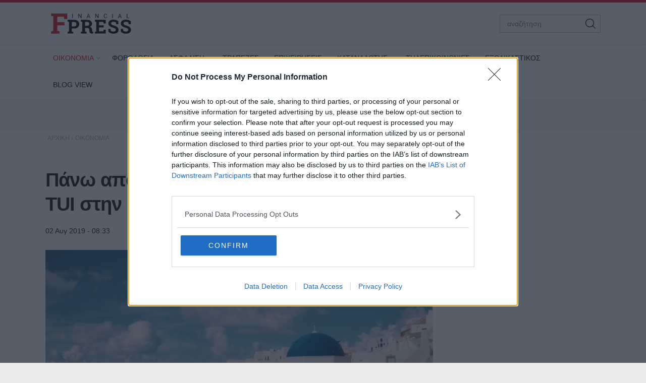

--- FILE ---
content_type: text/html; charset=utf-8
request_url: https://www.fpress.gr/oikonomia/story/59823/pano-apo-3-ekatommyria-toyristes-fernei-i-tui-stin-ellada
body_size: 25272
content:
<!DOCTYPE HTML>
<html lang="el">
<head>
<base href="https://www.fpress.gr/oikonomia/story/59823/pano-apo-3-ekatommyria-toyristes-fernei-i-tui-stin-ellada" />
	<meta http-equiv="content-type" content="text/html; charset=utf-8" />
	<meta name="keywords" content="ΟΙΚΟΝΟΜΙΑ,tui,ΤΟΥΡΙΣΜΟΣ" />
	<meta name="news_keywords" content="ΟΙΚΟΝΟΜΙΑ,tui,ΤΟΥΡΙΣΜΟΣ" />
	<meta name="author" content="Λαμπρινή Κατσαβάρου" />
	<meta name="thumbnail" content="https://www.fpress.gr/media/news/2019/08/02/59823/main/1--425-thumb-large.jpg" />
	<meta name="viewport" content="width=device-width,minimum-scale=1,initial-scale=1" />
	<meta name="description" content="Η TUI διαβλέπει μεγάλη ζήτηση για διακοπές στην Ελλάδα και φέτος" />
	<meta name="generator" content="Joomla! - Open Source Content Management" />
	<title>Πάνω από 3 εκατομμύρια τουρίστες φέρνει η TUI στην Ελλάδα  - Fpress.gr</title>
	<link href="https://amp.fpress.gr/oikonomia/story/59823/pano-apo-3-ekatommyria-toyristes-fernei-i-tui-stin-ellada" rel="amphtml" />
	<link href="https://www.fpress.gr/templates/kgt_fpress/images/device/iphone.png" rel="apple-touch-icon" />
	<link href="https://www.fpress.gr/templates/kgt_fpress/images/device/ipad.png" rel="apple-touch-icon" sizes="76x76" />
	<link href="https://www.fpress.gr/templates/kgt_fpress/images/device/iphone-retina.png" rel="apple-touch-icon" sizes="120x120" />
	<link href="https://www.fpress.gr/templates/kgt_fpress/images/device/ipad-retina.png" rel="apple-touch-icon" sizes="152x152" />
	<link href="https://www.fpress.gr/templates/kgt_fpress/images/device/ipad-pro.png" rel="apple-touch-icon" sizes="167×167" />
	<link href="https://www.fpress.gr/templates/kgt_fpress/images/device/iphone-plus.png" rel="apple-touch-icon" sizes="180×180" />
	<link href="https://www.fpress.gr/templates/kgt_fpress/images/device/manifest.json" rel="manifest" />
	<link href="https://www.fpress.gr/" rel="home" title="Fpress.gr" />
	<link href="https://www.fpress.gr/epikoinonia" rel="contact" title="Eπικοινωνία" />
	<link href="https://www.fpress.gr/search" rel="sitesearch" title="Αναζήτηση" />
	<link href="/templates/kgt_fpress/favicon.ico" rel="shortcut icon" type="image/vnd.microsoft.icon" />
	<meta property="og:site_name" content="Fpress.gr"/>
	<meta property="og:url" content="https://www.fpress.gr/oikonomia/story/59823/pano-apo-3-ekatommyria-toyristes-fernei-i-tui-stin-ellada"/>
	<meta property="og:title" content="Πάνω από 3 εκατομμύρια τουρίστες φέρνει η TUI στην Ελλάδα "/>
	<meta property="og:type" content="article"/>
	<meta property="og:description" content="Η TUI διαβλέπει μεγάλη ζήτηση για διακοπές στην Ελλάδα και φέτος"/>
	<meta property="og:image" content="https://www.fpress.gr/media/news/2019/08/02/59823/main/1--425-thumb-large.jpg"/>
	<meta property="og:image:width" content="720"/>
	<meta property="og:image:height" content="432"/>
	<meta property="article:tag" content="TUI"/>
	<meta property="article:tag" content="ΤΟΥΡΙΣΜΟΣ"/>
	<meta property="twitter:card" content="summary_large_image"/>
	<meta property="twitter:site" content="@fpress1"/>
	<meta property="twitter:domain" content="https://www.fpress.gr"/>
	<meta property="twitter:creator" content="@fpress1"/>
	<meta property="twitter:title" content="Πάνω από 3 εκατομμύρια τουρίστες φέρνει η TUI στην Ελλάδα "/>
	<meta property="twitter:description" content="Η TUI διαβλέπει μεγάλη ζήτηση για διακοπές στην Ελλάδα και φέτος"/>
	<meta property="twitter:image" content="https://www.fpress.gr/media/news/2019/08/02/59823/snapshot/1--425-thumb-large.jpg"/>
	<meta property="twitter:image:src" content="https://www.fpress.gr/media/news/2019/08/02/59823/main/1--425-thumb-large.jpg"/>
	<meta property="twitter:url" content="https://www.fpress.gr/oikonomia/story/59823/pano-apo-3-ekatommyria-toyristes-fernei-i-tui-stin-ellada"/>
	<meta property="fb:app_id" content="1128673557264487"/>




<!-- Google tag (gtag.js) -->
<script async src="https://www.googletagmanager.com/gtag/js?id=G-32ZS6DX942"></script>
<script>
  window.dataLayer = window.dataLayer || [];
  function gtag(){dataLayer.push(arguments);}
  gtag('consent', 'default', {
    'ad_user_data': 'denied',
    'ad_personalization': 'denied',
    'ad_storage': 'denied',
    'analytics_storage': 'denied',
    'functionality_storage': 'denied',
    'personalization_storage': 'denied',
    'security_storage': 'denied',
  });
  gtag('js', new Date());

  gtag('config', 'G-32ZS6DX942');
</script>


<script data-ad-client="ca-pub-5812254448587968" async src="https://pagead2.googlesyndication.com/pagead/js/adsbygoogle.js"></script>



<style type="text/css">
	@charset "UTF-8";body,div{padding:0;margin:0;}.row{}.row:after{content:'.';display:block;height:0;visibility:hidden;clear:both;}.p10{padding:10px;}.p15{padding:15px;}.p10-0{padding:10px 0;}.p10-20{padding:10px 20px;}.p20{padding:20px;}.p20-10{padding:20px 10px;}.p30-0-0{padding:30px 0 0}.p5-10{padding:5px 10px;}.p0-15{padding:0 15px;}.pr-10{padding-right:10px;}.pl-10{padding-left:10px;}.clr{clear:both;display:block}.clr-sm{clear:both;display:none;}.clr-md{clear:both;display:none;}.clr-lg{clear:both;display:none;}.clr-w{clear:both;display:none;}.hide-md{display:none;}@media screen and (min-width:300px){.xs1,.xs2,.xs25,.xs3,.xs33,.xs34,.xs35,.xs4,.xs5,.xs6,.xs66,.xs7,.xs75,.xs8,.xs9,.xs10,.xs11,.xs12{float:left;box-sizing:border-box;}.xs1{width:10%;}.xs2{width:20%;}.xs25{width:25%;}.xs3{width:30%;}.xs33{width:33.33%;}.xs34{width:34%;}.xs35{width:35%;}.xs4{width:40%;}.xs5{width:50%;}.xs6{width:60%;}.xs66{width:66.66%;}.xs7{width:70%;}.xs75{width:75%;}.xs8{width:80%;}.xs9{width:90%;}.xs10{width:100%;}}@media screen and (min-width:300px) and (max-width:459px){.clr-xs{display:block;}}@media screen and (min-width:460px){.sm1,.sm2,.sm25,.sm3,.sm33,.sm34,.sm35,.sm4,.sm5,.sm6,.sm66,.sm7,.sm75,.sm8,.sm9,.sm10,.sm11,.sm12{float:left;box-sizing:border-box;}.sm1{width:10%;}.sm2{width:20%;}.sm25{width:25%;}.sm3{width:30%;}.sm33{width:33.33%;}.sm34{width:34%;}.sm35{width:35%;}.sm4{width:40%;}.sm5{width:50%;}.sm6{width:60%;}.sm66{width:66.66%;}.sm7{width:70%;}.sm75{width:75%;}.sm8{width:80%;}.sm9{width:90%;}.sm10{width:100%;}}@media screen and (min-width:460px) and (max-width:799px){.clr-sm{display:block;}}@media screen and (min-width:800px){.md1,.md2,.md25,.md3,.md33,.md34,.md35,.md4,.md5,.md6,.md66,.md7,.md75,.md8,.md9,.md10,.md11,.md12,.md14{float:left;box-sizing:border-box;}.md1{width:10%;}.md14{width:14.2%;}.md2{width:20%;}.md25{width:25%;}.md3{width:30%;}.md33{width:33.33%;}.md34{width:34%;}.md35{width:35%;}.md4{width:40%;}.md5{width:50%;}.md6{width:60%;}.md66{width:66.66%;}.md7{width:70%;}.md75{width:75%;}.md8{width:80%;}.md9{width:90%;}.md10{width:100%;}}@media screen and (min-width:800px) and (max-width:959px){.clr-md{display:block;}}@media screen and (min-width:960px){.lg1,.lg2,.lg25,.lg3,.lg33,.lg34,.lg35,.lg4,.lg5,.lg6,.lg66,.lg7,.lg75,.lg8,.lg9,.lg10,.lg11,.lg12,.lg14,.lg16{float:left;box-sizing:border-box;}.lg1{width:10%;}.lg14{width:14.2%}.lg16{width:16.6%}.lg2{width:20%;}.lg25{width:25%;}.lg3{width:30%;}.lg33{width:33.33%;}.lg34{width:34%;}.lg35{width:35%;}.lg4{width:40%;}.lg5{width:50%;}.lg6{width:60%;}.lg66{width:66.66%;}.lg7{width:70%;}.lg75{width:75%;}.lg8{width:80%;}.lg9{width:90%;}.lg10{width:100%;}.hide-md{display:block;}.lg-right{float:right;}}@media screen and (min-width:960px) and (max-width:1099px){.clr-lg{clear:both;display:block;}}@media screen and (min-width:1100px){.w1,.w14,.w2,.w25,.w3,.w33,.w34,.w35,.w4,.w5,.w6,.w66,.w7,.w75,.w8,.w9,.w10,.w11,.w12{float:left;box-sizing:border-box}.w1{width:10%;}.w14{width:14.25471%}.w2{width:20%;}.w25{width:25%;}.w3{width:30%;}.w33{width:33.33%;}.w34{width:34%;}.w35{width:35%;}.w4{width:40%;}.w5{width:50%;}.w6{width:60%;}.w66{width:66.66%;}.w7{width:70%;}.w75{width:75%;}.w8{width:80%;}.w9{width:90%;}.w10{width:100%;}.clr-w{clear:both;display:block;}}html,body,div,span,applet,object,iframe,blockquote,pre,a,abbr,acronym,address,big,cite,code,del,dfn,img,ins,kbd,q,s,samp,small,strike,strong,tt,var,b,u,i,center,dl,dt,dd,ol,ul,li,fieldset,form,label,legend,table,caption,tbody,tfoot,thead,tr,th,td,article,aside,canvas,details,embed,figure,figcaption,footer,header,hgroup,menu,nav,output,ruby,section,summary,time,mark,audio,video{margin:0;padding:0;border:0;font-size:100%;vertical-align:baseline;}article,aside,details,figcaption,figure,footer,header,hgroup,menu,nav,section{display:block;}body{line-height:1;}blockquote,q{quotes:none;}blockquote:before,blockquote:after,q:before,q:after{content:'';content:none;}table{border-collapse:collapse;border-spacing:0;}html,body{height:100%;}body{text-rendering:optimizeLegibility;-webkit-font-smoothing:antialiased;font-size:16px;line-height:1.6;background:#fff;color:#111;}body{font-family:"Roboto","Helvetica Neue","Arial",sans-serif;}h1{font-size:2em;line-height:.85;font-weight:normal;}h2{font-size:1.6em;line-height:1.1;font-weight:700;}h3{font-size:1.25em;line-height:1.1;font-weight:700;}h4{font-size:1.0em;line-height:1.3;font-weight:600;}h5{font-weight:normal;font-size:0.8em;line-height:1.6;}a:link,a:visited,a:active{color:#000;}a:focus{outline:0;}p{margin:0;padding:0;}input:focus{outline:none}body.site{background:#eaeaea;}.page{margin:0 auto;min-width:280px;background:#fff;}html.overflow body{height:100%;overflow:hidden;}.zone{position:relative;margin:auto;}.grey-zone{background:#ececec;padding:2em 0;}.dark-zone{background:#010101;padding:2em 0;}.dark-zone .module-head a{color:#fff;}.page-contents{max-width:68.75em;padding:1px 1em;margin:auto;}.side .module{margin:0 0 1em 0;}@media screen and (min-width:768px){.main-pack{box-sizing:border-box;padding-right:18.75em;display:flex;display:-webkit-flex;width:100%;max-width:100%;}.main{min-width:100%;box-sizing:border-box;padding-right:2em;}.side{flex:0 0 18.75em;display:grid;box-sizing:border-box;}.side-block .ad-unit{max-width:18.75em;overflow:hidden;}.main-pack-rtl{box-sizing:border-box;padding-right:18.75em;display:flex;display:-webkit-flex;width:100%;max-width:100%;}}@media screen and (min-width:768px) and (max-width:960px){body.site{font-size:80%;}.ad-unit iframe{transform:scale(.80);transform-origin:0 0;}.banner-section .ad-unit iframe{transform-origin:50% 50%;}.side-block .ad-unit{overflow:hidden;}.side-block .ad-unit iframe{display:block;}}@media screen and (min-width:1260px){.page-contents{padding:1px 1.5em;}}.header-zone{background:#fff;border-top:5px solid #cf1020;border-bottom:1px solid rgba(0,0,0,.07);z-index:11;}.header-area{overflow:hidden;position:relative;padding:.625em 1em;max-width:68.75em;margin:auto;}.header-area .logo-box{padding:0.625em;}.header-area .logo{display:block;margin:0;max-width:10em;position:relative;z-index:2;}.header-area .logo svg{display:block;width:10em;height:2.6875em;}.header-nav{position:absolute;top:1.3em;right:1.5em;}.menu-toggle{width:3.375em;height:3.375em;cursor:pointer;text-align:center;}.search-box{width:12.5em;position:absolute;right:1em;top:1.5em;display:none;}.search-box form{position:relative;display:block;margin:auto;padding:0;}.search-box .pseudo-input{border:1px solid #bbb;background:#fff;padding-right:2em;}.search-box input{font-size:.9em;height:2.36em;line-height:2.36em;padding:0 0 0 1em;box-sizing:border-box;width:100%;border:0;background:none;}.search-box button{font-size:1em;font-family:inherit;cursor:pointer;color:#fff;background:none;border:0;height:2.25em;width:2.25em;position:absolute;top:2px;right:2px;}@media screen and (min-width:1100px){.header-nav{display:none;}.header-area .logo-box{float:left;}.search-box{display:block;}}@media screen and (max-width:1099px){.menu-area{display:none;position:fixed;height:100vh;top:0;right:0;bottom:0;left:0;z-index:10;background:#212121;overflow-y:auto;}.menu-box{margin-top:88px;}.menu-area ul{display:block;padding:20px 0;list-style:none;}.menu-area ul li{display:block;padding:0;margin:0;}.menu-area ul ul{padding:0 0 20px;}.menu-area a{display:block;color:#fff;text-decoration:none;padding:.5em 1em;font-size:1.2em;}.menu-area ul ul li{border:0;}.menu-area ul ul a{font-size:1em;color:#d2d8e3;padding:.5em 1.15em;}.show-menu .menu-area{display:block;}}@media screen and (min-width:1100px){.menu-area{display:block;padding:0;position:relative;max-width:1100px;margin:auto;}.menu-area ul{display:block;padding:0;}.menu-area ul li{display:inline-block;margin:0;padding:0;position:relative;}.menu-area ul li a:link,.menu-area ul li a:visited{text-decoration:none;display:inline-block;padding:10px 15px;font-size:.85em;line-height:2.5;color:#000;}.menu-area ul li.parent a{padding-right:10px}.menu-area ul li.parent a:after{content:'\68';font-family:'ui-icons';position:relative;left:3px;top:1px;font-size:smaller;}.menu-area ul li.parent li a:after{content:'';}.menu-area ul li.active a:link,.menu-area ul li.active a:visited,.menu-area ul li a:hover{color:#cf1020;}.menu-area ul li ul{display:none;position:absolute;z-index:20;left:0;top:-999px;background:#fff;min-width:200px;box-shadow:7px 10px 6px rgba(0,0,0,0.2);border-top:5px solid #dd3333;padding:0;border-radius:3px;}.menu-area ul li.sugar ul{display:block;top:auto;padding:6px}.menu-area ul li ul li{display:block;padding:0;margin:0;}.menu-area ul li ul li a:link,.menu-area ul li ul li a:visited,.menu-area ul li.active ul li a:link,.menu-area ul li.active ul li a:visited,.menu-area ul li ul li.active a:link,.menu-area ul li ul li.active a:visited{display:block;color:#111;padding:5px 22px;}.menu-area ul li ul li a:hover,.menu-area ul li.active ul li a:hover,.menu-area ul li ul li.active a:hover{color:#dd3333;}}.footer-logo-zone{padding:3.75em 1em 1.5em;text-align:center;background:#212121;}.footer-logo-zone .footer-logo{max-width:15.625em;margin:auto;display:block;margin-bottom:1.5em;}.footer-logo-zone .footer-logo img{display:block;width:100%;height:auto}.site-desc{font-size:.875em;color:#a5a5a5;margin:0 auto 1.2em;text-align:center;}.publisher-avatar{display:block;margin:auto;border-radius:50%;margin-bottom:1em;}.site-footer-zone{position:relative;background:#010101;padding:1em 1em 5em;}.site-footer{}.footer-menu{text-align:center;padding:1.5em .1em 1em;}.footer-menu li{display:inline-block;margin:.1em 1em;font-size:.85em;line-height:3em;}.footer-menu a{color:#dad9de;text-decoration:none;}.copyrights{font-size:.8em;color:#a5a5a5;text-align:center;}.footer-social-icons{text-align:center;padding:1em 0;float:right}.footer-social-icons a:link,.footer-social-icons a:visited{display:inline-block;text-decoration:none;margin:0 .6em;}.footer-social-icons a:before{}.footer-social-icons a span{display:none;}.footer-social-icons a:hover{}.member-logo{font-size:.7em;text-align:center;max-width:30rem;margin:2em auto;line-height:2;color:#fff;display:flex;flex-direction:column;align-items:center;}.member-logo img{max-width:50px;height:auto;}@media screen and (min-width:768px){.site-footer{position:relative;}.footer-social-icons a span{display:block;}.footer-social-icons a:before{font-size:1.5em;}}.lists-section{margin:auto;}h1.news-page-heading{font-size:1.375em;line-height:1.2;}.module-head{padding:0;font-size:1.3em;line-height:1.1;font-weight:bold;letter-spacing:2px;}.module-head h3{font-size:1em;}.module-head a{text-decoration:none;}.module-head:before{content:'';display:block;width:1.5em;height:.9em;float:left;margin-right:1em;background:#cf1020;position:relative;top:1px;}.module-read-more{padding:1em 0;}.module-read-more a{display:inline-block;background:#cf1020;color:#fff;letter-spacing:1px;padding:.5em 1em;font-weight:bold;}.module-read-more a:link,.module-read-more a:visited{text-decoration:none;}.module-read-more a:hover{text-decoration:none;background:#212121;}.fpress-tools{background:#072840;margin-top:1.5em;}.fpress-tools img{max-width:100%;}.list .item-block{padding:1em 0 0;overflow:hidden;}.list .item-block .item-date{font-size:.8em;color:#444;}.list .item-block .item-title{font-size:1.1em;font-weight:bold;margin:.3em 0 0;}.list .item-block .item-title a:link,.list .item-block .item-title a:visited{text-decoration:none;}.card{padding-bottom:1.5em;margin-top:1.5em;}.card .item-media figure{box-shadow:3px 3px 8px rgba(0,0,0,.3);}.card .item-media img{display:block;width:100%;height:auto;max-width:none;}.card .item-details{padding-top:.8em;}.card .item-date{font-size:.8em;line-height:1.5;color:#444;}.card .item-category{margin-top:1em;background:none;color:#444;color:#cf1020;letter-spacing:2px;font-weight:bold;padding:0;font-size:.75em;line-height:1.5;}.card .item-title{font-size:1.5em;letter-spacing:-0.01em;font-weight:bold;line-height:1.25;margin:.5em 0 0;}.card .item-title a{color:#000;}.card .item-title a:link,.card .item-title a:visited{text-decoration:none;}.card .item-title a:hover{color:#cf1020;}.card .item-intro{font-size:1em;line-height:1.6;color:#444;margin-top:1em;}.list-card{border-bottom:1px solid #ddd;}.promo-card{margin-top:1.5em;}.promo-card .item-media figure{}.promo-card .item-media img{display:block;width:100%;height:auto;max-width:none;}.promo-card .item-details{padding-top:.8em;}.promo-card .item-date{font-size:.8em;line-height:1.5;color:#444;}.promo-card .item-category{margin-top:1em;background:none;color:#444;padding:0;font-size:.75em;line-height:1.5;}.promo-card .item-title{font-size:1.5em;letter-spacing:-0.01em;font-weight:bold;line-height:1.25;margin:.5em 0 0;}.promo-card .item-title a:link,.promo-card .item-title a:visited{text-decoration:none;}.promo-card .item-intro{font-size:1em;line-height:1.6;color:#444;margin-top:1em;}.main-hero .promo-card .item-media{max-height:620px;}.tv-card .item-media figure{position:relative;}.tv-card .item-media figure a:after{content:'\64';display:block;font-size:4em;width:1em;height:1em;border-radius:50%;border:2px solid #fff;font-family:'ui-icons';text-align:center;padding:.2em;line-height:1;padding:15px 10px 15px 20px;color:#fff;position:absolute;top:40%;left:50%;z-index:10;margin-left:-.7em}.tv-card .item-category,.tv-card .item-date{color:#fff;}.tv-card .item-title{font-size:1.3em;margin:.5em 0;line-height:1.3;}.tv-card .item-title a{color:#fff;text-decoration:none;display:block;}.tv-card .item-intro{color:#fff;}.dark-card .item-category{color:rgb(242,220,52);}.dark-card .item-date{color:#fff;}.dark-card .item-title{font-size:1.3em;margin:.5em 0;line-height:1.3;}.dark-card .item-title a{color:#fff;text-decoration:none;display:block;}.dark-card .item-intro{color:#fff;}.paraskinio .module-head:before{background:rgb(242,220,52);}@media screen and (min-width:768px){h1.news-page-heading{font-size:1.75em;line-height:1.1;}.side-block .list{position:sticky;top:1em;}.md-card{display:grid;grid-template-columns:18em 1fr}.md-card .item-media{width:18em;}.md-card .item-media img{}.md-card .item-details{padding-left:1.6em;padding-top:.2em;}.md-card .item-category{}.md-card .item-title{margin-top:.4em;}.grid-cards .items-block{display:grid;grid-template-columns:1fr 1fr;column-gap:2em;}.home-hero .promo-card{margin-top:0;}.promo-card{position:relative;overflow:hidden;box-shadow:3px 3px 8px rgba(0,0,0,.3);}.promo-card .item-media a:before{bottom:0;content:"";display:block;height:70%;width:100%;position:absolute;z-index:1;background:linear-gradient(rgba(0,0,0,0) 0%,rgba(0,0,0,.9) 100%);}.promo-card .item-media img{display:block;width:100%;height:auto;transition:transform .3s ease ,opacity .3s;-webkit-transition:-webkit-transform .3s ease ,opacity .3s;}.promo-card .item-details{margin:0;padding:1.5em 2em;position:absolute;bottom:0;left:0;right:0;z-index:2;}.promo-card .item-category,.promo-card .item-date{color:#fff;}.promo-card .item-title{font-size:2.3em;margin:.5em 0;line-height:1.3;}.promo-card .item-title a{color:#fff;text-decoration:none;display:block;}.promo-card .item-intro{color:#fff;}.grid-2{display:grid;grid-template-columns:1fr 1fr;column-gap:1.5em;}.grid-col-3{display:grid;grid-template-columns:1fr 1fr 1fr;column-gap:1.5em;}.grid-3 .items-block{display:grid;grid-template-columns:1fr 1fr 1fr;column-gap:1.5em;}.grid-4 .items-block{display:grid;grid-template-columns:1fr 1fr 1fr 1fr;column-gap:1.5em;}.grid-4 .items-block .item-title{font-size:1.3em;}h1.news-page-heading{font-size:2em;letter-spacing:-1px;line-height:.88;}}.story-details{padding:.625em 0;}h1.story-title{margin:1em 0 0;font-size:1.6em;line-height:1.25;font-weight:bold;}.story-info{margin-top:1em;}.story-details .story-date{font-size:.9em;display:inline-block;}.story-taxonomy{font-size:1.1em;display:inline-block;}.story-taxonomy{font-weight:700;margin-right:.5em;}a.story-taxonomy:link,a.story-taxonomy:visited{color:#cf1020;text-decoration:none;}a.story-taxonomy:hover{text-decoration:underline;}.story-author-full{overflow:hidden;padding-bottom:20px;}.story-author-full .story-author-avatar{text-decoration:none;display:block;float:left;margin-right:20px;}.story-author-full .story-author-avatar img{width:70px;}.story-author-full .story-author-name{position:relative;top:20px;}.story-image-block{margin:1em 0 0;}.story-image-block img{width:100%;height:auto;}.story-image-block .media-caption{font-size:.9em;font-style:italic;color:#555;}.story-sub-title{font-size:1.45em;font-weight:normal;line-height:1.5;}.story-intro{max-width:45em;font-size:1.25em;line-height:1.45;font-weight:bold;}.story-intro p{}.story-text{font-size:1.1em;line-height:1.6;max-width:45em;}.story-text p{margin-top:1em;}.story-text img{max-width:100%;height:auto;display:block;margin:.625em auto;}.story-text a:link,.story-text a:visited{text-decoration:none;font-weight:bold;color:#cf1020;}.story-text a:hover{text-decoration:underline;}.story-text ul,.story-text ol{padding:2px .625em;margin:1em 0 0 0;}.story-text ul li,.story-text ol li{padding:2px 0;}.story-text table{display:block;overflow-x:auto;font-size:.9em;width:98%;border:0;}.story-text th{border-bottom:1px solid #ddd;padding:5px 2px 2px;}.story-text td{border-bottom:1px solid #ddd;padding:5px 2px 2px;}.story-text th{font-weight:bold;}.story-text .story-iframe{margin-top:1.4em;}.story-text iframe{max-width:100%}.story-text .selected-items{font-size:.9em;}.story-photo-gallery{display:block;padding:10px 0;margin:0;}.story-photo-gallery li{display:inline-block;padding:0;margin:0;}.story-photo-gallery li a{display:block;width:160px;height:160px;background-position:50%;background-repeat:no-repeat;}.story-photo-gallery li a:hover{}.photos-counter{background:#000;color:#fff;display:inline-block;height:32px;width:32px;text-align:center;line-height:1.8}.story-media-block{margin:0 0 1em;}.story-videos{margin-top:1em;}.story-tags{text-decoration:none;margin:1.5em 0;}.story-tags ul{display:block;padding:0;margin:0;list-style:none;}.story-tags ul li{display:inline-block;margin:2px;line-height:32px;}.story-tags a:link,.story-tags a:visited{text-decoration:none;font-size:.9em;background:#212121;border-radius:1px;color:#fff;padding:.3em 1.2em;display:block;}.story-tags a:hover{background:#cf1020;}.share-block{display:inline-block;margin:0;cursor:pointer;vertical-align:middle;border-radius:2px;margin-right:8px}.page-social-links{margin:1em 0;font-size:1em;}.page-social-links .share-block a{text-decoration:none;color:#fff;padding:0 13px 0 13px;line-height:40px;box-sizing:border-box}.page-social-links .share-block a{position:relative;line-height:1;display:inline-block;min-width:36px;height:40px;}.page-social-links .share-block a:hover{}.page-social-links .social-icon:before{position:relative;top:2px;}.page-social-links .social-icon{display:inline-block;line-height:40px;}.page-social-links .social-text{display:inline-block;margin-left:5px;padding:0 5px 0 12px;position:relative;top:-1px;font-size:1em;font-weight:bold;}.page-social-links .share-facebook{background:#29488a;}.page-social-links .share-twitter{background:#00abec;}.page-social-links .share-linkedin{background:#008cc9;}.page-social-links .share-pinterest{background:#a90719;}.page-social-links .share-instagram{background:#000;}.page-social-links .share-contact{background:#000;}.page-social-links .spread-share-total{margin-left:12px;font-weight:bold;}.page-social-links .label-word{font-weight:bold;font-size:.7em;}.bottom-social-links{margin:2em 0;}.newsletter-box{margin:1.5em 0;padding:1.5em 0;border-top:1px solid #ddd;border-bottom:1px solid #ddd;}.newsletter-form{max-width:490px;margin:0 auto;}.newsletter-form p{font-size:1em;margin-top:.5em;}.newsletter-form h3{}.newsletter-form .form-field{margin-top:1em;}.newsletter-form .form-field input{height:3em;display:block;background:#fff;padding:.2em .6em;border:0;font-size:1em;font-family:inherit;line-height:2;text-align:center;border:1px solid #333;width:100%;margin-top:.8em;box-sizing:border-box;}.newsletter-form .form-field label{display:none;}.newsletter-form .form-field button{display:block;border:0;background:#072840;color:#fff;height:3em;width:100%;border-radius:1.3em;line-height:2;font-size:1em;font-family:inherit;margin-top:.8em;padding:.2em .6em;text-align:center;box-sizing:border-box;cursor:pointer;}.newsletter-form .form-terms{margin-top:1em;font-size:.8em;color:#555;}.newsletter-module-response{margin-top:1em;font-size:1em;font-weight:bold;}.more-items{margin-top:4em;}@media screen and (min-width:768px){h1.story-title{font-size:2.4em;letter-spacing:-1px;}.story-text img{margin-top:1.5em;}.newsletter-form .form-field{display:flex;}.newsletter-form .form-field button{margin-left:1em;width:40%;border-radius:0;}}@charset "UTF-8";@font-face{font-family:"news-rating";src:url("https://www.fpress.gr/templates/kgt_fpress/fonts/news-rating.eot");src:url("https://www.fpress.gr/templates/kgt_fpress/fonts/news-rating.eot?#iefix") format("embedded-opentype"),url("https://www.fpress.gr/templates/kgt_fpress/fonts/news-rating.woff") format("woff"),url("https://www.fpress.gr/templates/kgt_fpress/fonts/news-rating.ttf") format("truetype"),url("https://www.fpress.gr/templates/kgt_fpress/fonts/news-rating.svg#rating") format("svg");font-weight:normal;font-style:normal;}.rate-icon:before{font-family:"news-rating" !important;font-style:normal !important;font-weight:normal !important;font-variant:normal !important;text-transform:none !important;speak:none;line-height:1;-webkit-font-smoothing:antialiased;-moz-osx-font-smoothing:grayscale;}.rate-star-empty:before{content:"\61";}.rate-star-half:before{content:"\62";}.rate-star-full:before{content:"\64";}.rating-box{overflow:hidden;margin:30px 0;font-family:"Helvetica Neue",Helvetica,Arial,sans-serif;}.rating-stars{display:inline-block;margin:0 10px 0 0;}.rating-stars:after{content:'';display:block;clear:left;font-size:0;}.rating-stars .rate-point{color:#ff8528;display:block;float:left;font-size:24px;line-height:24px;width:auto;text-align:center;padding:0 7px}.rating-stars .rate-point:before{display:block;}.can-vote .rating-stars .rate-point{cursor:pointer;}.can-vote .rating-stars:hover .rate-point{color:#1e73be;}.can-vote .rating-stars:hover .rate-icon:before{content:"\64";}.can-vote .rating-stars:hover .rate-icon:hover ~ span:before{content:"\61";}.rating-status{display:inline-block;}.rating-status span{display:block;float:left;font-size:22px;line-height:24px;font-weight:bold;}.message-log{font-size:13px;padding:2px 4px;line-height:24px;min-height:24px;}@media screen and (min-width:460px){.rating-box{margin:20px 0;}.rating-stars .rate-point{padding:0 3px}}.clr{clear:both;}.fleft{float:left;}.fright{float:right;}.roundy{-webkit-border-radius:50%;-moz-border-radius:50%;border-radius:50%;overflow:hidden;}.br3{-webkit-border-radius:3px;-moz-border-radius:3px;border-radius:3px;overflow:hidden;}.br6{-webkit-border-radius:6px;-moz-border-radius:6px;border-radius:6px;overflow:hidden;}.acenter{text-align:center;}.side-space{margin:10px 10px 10px 15px}.main-space{margin:10px 20px 10px 10px}.col-space{margin:10px 15px;}.hidden{display:none;}.center{text-align:center;}.p-rel{position:relative;}.search-page-form form{display:block;padding-right:60px;position:relative;overflow:hidden;margin-bottom:20px;}.search-page-form form button{position:absolute;top:0;right:0;z-index:1;height:38px;line-height:36px;border:1px solid #111;background:#111;color:#f1f1f1;cursor:pointer;display:block;padding:0 10px;}.search-page-form input{font-size:1em;height:36px;line-height:36px;border:1px solid #ddd;display:block;width:100%;padding:0 10px;}.pagination{padding:2em 0;}.pagination a,.pagination span{text-decoration:none;font-size:1em;line-height:36px;margin:2px;display:inline-block;border:1px solid #ddd;min-width:36px;text-align:center;}.pagination a:hover{background:#444;border-color:#444;color:#fff;}.pagination .current-page-number{background:#cf1020;border-color:#cf1020;color:#fff;}.pagination .prev-page-icon:before{content:'\67';font-family:'ui-icons'}.pagination .next-page-icon:before{content:'\66';font-family:'ui-icons'}.pagination .start-page{padding:0 10px;margin-right:16px;}.pagination .prev-page{display:none}.pagination .current-page{display:none}.pagination .next-page{display:none}.breadcrumb{display:block;padding:0;margin:0}.breadcrumb li{display:inline-block;padding:0;margin:0;font-size:.75em;}.breadcrumb li,.breadcrumb li a{color:#aaa;text-decoration:none;}.breadcrumb li a:hover{color:#dd3333;}@media screen and (max-width:768px){.ad-unit{margin:1em auto;padding:1em 0;}}.story-textlinks{}.story-textlinks .textlink{overflow:hidden;padding:1em 0;border-top:1px solid #ddd;}.story-textlinks .textlink .item-media{float:left;padding-right:1em;min-width:7.5em;}.story-textlinks .textlink .item-media img{display:block;padding:0;margin:0;width:7.5em;height:auto}.story-textlinks .textlink .item-title{text-decoration:none;}.story-textlinks .textlink a.item-title:link,.story-textlinks .textlink a.item-title:visited{text-decoration:none;font-weight:300;}.story-textlinks .textlink a.item-title:hover{text-decoration:underline;color:#ed1164}.page-contents .ad-unit{margin:1em auto 1em;}.ad-unit-block{text-align:center;}.story-text .ad-unit{margin:1em auto 2em;}@media screen and (min-width:768px){.side .ad-unit{margin-top:1em;position:sticky;top:1em;}}@media screen and (min-width:1300px){.skin-bg{position:fixed;top:0px;left:0;width:100%;height:100%;background-repeat:no-repeat;backface-visibility:hidden;}.skin-bg a{display:block;height:100%;}.skin-top-space{display:block;}}@media screen and (min-width:960px){.ad-zone{margin:0 auto;padding:2em;background:#f5f5f5;}}@charset "UTF-8";@font-face{font-family:"social-icons";src:url("https://www.fpress.gr/templates/kgt_fpress/fonts/social-icons.eot");src:url("https://www.fpress.gr/templates/kgt_fpress/fonts/social-icons.eot?#iefix") format("embedded-opentype"),url("https://www.fpress.gr/templates/kgt_fpress/fonts/social-icons.woff") format("woff"),url("https://www.fpress.gr/templates/kgt_fpress/fonts/social-icons.ttf") format("truetype"),url("https://www.fpress.gr/templates/kgt_fpress/fonts/social-icons.svg#social-icons") format("svg");font-weight:normal;font-style:normal;}.social-icon:before{font-family:"social-icons" !important;content:attr(data-icon);font-style:normal !important;font-weight:normal !important;font-variant:normal !important;text-transform:none !important;speak:none;line-height:1;-webkit-font-smoothing:antialiased;-moz-osx-font-smoothing:grayscale;}.icon-twitter:before{content:"\61";}.icon-instagram:before{content:"\62";}.icon-facebook:before{content:"\63";}.icon-youtube:before{content:"\64";}.icon-google-plus:before{content:"\65";}.icon-viber:before{content:"\66";}.icon-rss:before{content:"\67";}.icon-contact:before{content:"\68";}.icon-pinterest:before{content:"\69";}@font-face{font-family:"ui-icons";src:url("https://www.fpress.gr/templates/kgt_fpress/fonts/ui-icons.eot");src:url("https://www.fpress.gr/templates/kgt_fpress/fonts/ui-icons.eot?#iefix") format("embedded-opentype"),url("https://www.fpress.gr/templates/kgt_fpress/fonts/ui-icons.woff?v15") format("woff"),url("https://www.fpress.gr/templates/kgt_fpress/fonts/ui-icons.ttf") format("truetype"),url("https://www.fpress.gr/templates/kgt_fpress/fonts/ui-icons.svg#untitled-font-1") format("svg");font-weight:normal;font-style:normal;}.icon:before{font-family:"ui-icons" !important;font-style:normal !important;font-weight:normal !important;font-variant:normal !important;text-transform:none !important;speak:none;line-height:1;-webkit-font-smoothing:antialiased;-moz-osx-font-smoothing:grayscale;}.icon-arrow-prev:before{content:"\61";}.icon-arrow-next:before{content:"\62";}.icon-search:before{content:"\63";}.icon-video:before{content:"\64";}.icon-quote:before{content:"\65";}.icon-arrow-v-next:before{content:"\66";}.icon-arrow-v-prev:before{content:"\67";}.icon-arrow-v-down:before{content:"\68";}.icon-arrow-v-up:before{content:"\69";}.icon-comment:before{content:"\6a";}.icon-arrow-down:before{content:"\6b";}.icon-arrow-up:before{content:"\6c";}.icon-photo:before{content:"\6d";}.icon-dot:before{content:"\6e";}.icon-close:before{content:"\6f";}.icon-menu:before{content:"\70";}.icon-tag:before{content:"\71";}.page-message{z-index:10;position:fixed;background:#fff;border:1px solid #ccc;bottom:0;left:0;right:0;display:none;padding:10px 20px;text-align:center;}.page-message.open{display:block;}.message-title{font-weight:bold;font-size:1.1em;line-height:1;color:#777}.message-content{font-size:.85em;color:#777;padding-bottom:5px;line-height:1.3;}.message-content a{color:#31a8f0;font-weight:bold;text-decoration:none;}.message-action .accept-terms{display:block;background:#f1d600;color:#000;padding:2px 4px;cursor:pointer;font-size:.85em;font-weight:bold;text-decoration:none;border-radius:5px;}.message-action .accept-terms:hover{background:#d7bf00;}@media screen and (min-width:480px){.page-message{width:300px;left:8px;bottom:20px;border-radius:5px;box-shadow:0px 5px 10px rgba(0,0,0,0.2);}.message-content{font-size:.9em;}}.contact-page,.news-page{max-width:1000px;padding:10px 0 30px;margin:auto}h1.page-title{font-size:1.8em;font-weight:normal;line-height:1.2;margin:10px 0;}.contact-form .control-group{margin:15px 0;}.contact-form .control-label{padding:0 3px;font-size:0.85em;}.contact-form .controls input{border:1px solid #777;font-size:.9em;padding:5px 10px;}.contact-form .controls input[type=text],.contact-form .controls input[type=email],.contact-form .controls input[type=password]{margin:0;width:80%;max-width:600px;}.contact-form .controls textarea{resize:none;width:80%;max-width:600px;font-size:0.9em;border:1px solid #777;padding:5px 10px;}.contact-form .form-actions .button.validate{border:0px;padding:5px 20px;height:36px;line-height:36px;background:#dd3333;color:#fff;font-size:0.9em;cursor:pointer;margin-right:10px;line-height:1.5;}.contact-form .controls label.error{font-style:italic;font-size:0.8em;padding:0 10px;color:#BB0B11;}.news-page .page-text img{max-width:100%;height:auto;}@media screen and (min-width:620px){h1.page-title{font-size:2.5em;line-height:1.1;font-weight:300}}@media screen and (min-width:960px){.news-page h1.page-title{font-size:2.75em;}}</style>


<!-- InMobi Choice. Consent Manager Tag v3.0 (for TCF 2.2) -->
<script type="text/javascript" async=true>
(function() {
  var host = window.location.hostname;
  var element = document.createElement('script');
  var firstScript = document.getElementsByTagName('script')[0];
  var url = 'https://cmp.inmobi.com'
    .concat('/choice/', 'yeN4uPdCGRVJU', '/', host, '/choice.js?tag_version=V3');
  var uspTries = 0;
  var uspTriesLimit = 3;
  element.async = true;
  element.type = 'text/javascript';
  element.src = url;

  firstScript.parentNode.insertBefore(element, firstScript);

  function makeStub() {
    var TCF_LOCATOR_NAME = '__tcfapiLocator';
    var queue = [];
    var win = window;
    var cmpFrame;

    function addFrame() {
      var doc = win.document;
      var otherCMP = !!(win.frames[TCF_LOCATOR_NAME]);

      if (!otherCMP) {
        if (doc.body) {
          var iframe = doc.createElement('iframe');

          iframe.style.cssText = 'display:none';
          iframe.name = TCF_LOCATOR_NAME;
          doc.body.appendChild(iframe);
        } else {
          setTimeout(addFrame, 5);
        }
      }
      return !otherCMP;
    }

    function tcfAPIHandler() {
      var gdprApplies;
      var args = arguments;

      if (!args.length) {
        return queue;
      } else if (args[0] === 'setGdprApplies') {
        if (
          args.length > 3 &&
          args[2] === 2 &&
          typeof args[3] === 'boolean'
        ) {
          gdprApplies = args[3];
          if (typeof args[2] === 'function') {
            args[2]('set', true);
          }
        }
      } else if (args[0] === 'ping') {
        var retr = {
          gdprApplies: gdprApplies,
          cmpLoaded: false,
          cmpStatus: 'stub'
        };

        if (typeof args[2] === 'function') {
          args[2](retr);
        }
      } else {
        if(args[0] === 'init' && typeof args[3] === 'object') {
          args[3] = Object.assign(args[3], { tag_version: 'V3' });
        }
        queue.push(args);
      }
    }

    function postMessageEventHandler(event) {
      var msgIsString = typeof event.data === 'string';
      var json = {};

      try {
        if (msgIsString) {
          json = JSON.parse(event.data);
        } else {
          json = event.data;
        }
      } catch (ignore) {}

      var payload = json.__tcfapiCall;

      if (payload) {
        window.__tcfapi(
          payload.command,
          payload.version,
          function(retValue, success) {
            var returnMsg = {
              __tcfapiReturn: {
                returnValue: retValue,
                success: success,
                callId: payload.callId
              }
            };
            if (msgIsString) {
              returnMsg = JSON.stringify(returnMsg);
            }
            if (event && event.source && event.source.postMessage) {
              event.source.postMessage(returnMsg, '*');
            }
          },
          payload.parameter
        );
      }
    }

    while (win) {
      try {
        if (win.frames[TCF_LOCATOR_NAME]) {
          cmpFrame = win;
          break;
        }
      } catch (ignore) {}

      if (win === window.top) {
        break;
      }
      win = win.parent;
    }
    if (!cmpFrame) {
      addFrame();
      win.__tcfapi = tcfAPIHandler;
      win.addEventListener('message', postMessageEventHandler, false);
    }
  };

  makeStub();

  function makeGppStub() {
    const CMP_ID = 10;
    const SUPPORTED_APIS = [
      '2:tcfeuv2',
      '6:uspv1',
      '7:usnatv1',
      '8:usca',
      '9:usvav1',
      '10:uscov1',
      '11:usutv1',
      '12:usctv1'
    ];

    window.__gpp_addFrame = function (n) {
      if (!window.frames[n]) {
        if (document.body) {
          var i = document.createElement("iframe");
          i.style.cssText = "display:none";
          i.name = n;
          document.body.appendChild(i);
        } else {
          window.setTimeout(window.__gpp_addFrame, 10, n);
        }
      }
    };
    window.__gpp_stub = function () {
      var b = arguments;
      __gpp.queue = __gpp.queue || [];
      __gpp.events = __gpp.events || [];

      if (!b.length || (b.length == 1 && b[0] == "queue")) {
        return __gpp.queue;
      }

      if (b.length == 1 && b[0] == "events") {
        return __gpp.events;
      }

      var cmd = b[0];
      var clb = b.length > 1 ? b[1] : null;
      var par = b.length > 2 ? b[2] : null;
      if (cmd === "ping") {
        clb(
          {
            gppVersion: "1.1", // must be “Version.Subversion”, current: “1.1”
            cmpStatus: "stub", // possible values: stub, loading, loaded, error
            cmpDisplayStatus: "hidden", // possible values: hidden, visible, disabled
            signalStatus: "not ready", // possible values: not ready, ready
            supportedAPIs: SUPPORTED_APIS, // list of supported APIs
            cmpId: CMP_ID, // IAB assigned CMP ID, may be 0 during stub/loading
            sectionList: [],
            applicableSections: [-1],
            gppString: "",
            parsedSections: {},
          },
          true
        );
      } else if (cmd === "addEventListener") {
        if (!("lastId" in __gpp)) {
          __gpp.lastId = 0;
        }
        __gpp.lastId++;
        var lnr = __gpp.lastId;
        __gpp.events.push({
          id: lnr,
          callback: clb,
          parameter: par,
        });
        clb(
          {
            eventName: "listenerRegistered",
            listenerId: lnr, // Registered ID of the listener
            data: true, // positive signal
            pingData: {
              gppVersion: "1.1", // must be “Version.Subversion”, current: “1.1”
              cmpStatus: "stub", // possible values: stub, loading, loaded, error
              cmpDisplayStatus: "hidden", // possible values: hidden, visible, disabled
              signalStatus: "not ready", // possible values: not ready, ready
              supportedAPIs: SUPPORTED_APIS, // list of supported APIs
              cmpId: CMP_ID, // list of supported APIs
              sectionList: [],
              applicableSections: [-1],
              gppString: "",
              parsedSections: {},
            },
          },
          true
        );
      } else if (cmd === "removeEventListener") {
        var success = false;
        for (var i = 0; i < __gpp.events.length; i++) {
          if (__gpp.events[i].id == par) {
            __gpp.events.splice(i, 1);
            success = true;
            break;
          }
        }
        clb(
          {
            eventName: "listenerRemoved",
            listenerId: par, // Registered ID of the listener
            data: success, // status info
            pingData: {
              gppVersion: "1.1", // must be “Version.Subversion”, current: “1.1”
              cmpStatus: "stub", // possible values: stub, loading, loaded, error
              cmpDisplayStatus: "hidden", // possible values: hidden, visible, disabled
              signalStatus: "not ready", // possible values: not ready, ready
              supportedAPIs: SUPPORTED_APIS, // list of supported APIs
              cmpId: CMP_ID, // CMP ID
              sectionList: [],
              applicableSections: [-1],
              gppString: "",
              parsedSections: {},
            },
          },
          true
        );
      } else if (cmd === "hasSection") {
        clb(false, true);
      } else if (cmd === "getSection" || cmd === "getField") {
        clb(null, true);
      }
      //queue all other commands
      else {
        __gpp.queue.push([].slice.apply(b));
      }
    };
    window.__gpp_msghandler = function (event) {
      var msgIsString = typeof event.data === "string";
      try {
        var json = msgIsString ? JSON.parse(event.data) : event.data;
      } catch (e) {
        var json = null;
      }
      if (typeof json === "object" && json !== null && "__gppCall" in json) {
        var i = json.__gppCall;
        window.__gpp(
          i.command,
          function (retValue, success) {
            var returnMsg = {
              __gppReturn: {
                returnValue: retValue,
                success: success,
                callId: i.callId,
              },
            };
            event.source.postMessage(msgIsString ? JSON.stringify(returnMsg) : returnMsg, "*");
          },
          "parameter" in i ? i.parameter : null,
          "version" in i ? i.version : "1.1"
        );
      }
    };
    if (!("__gpp" in window) || typeof window.__gpp !== "function") {
      window.__gpp = window.__gpp_stub;
      window.addEventListener("message", window.__gpp_msghandler, false);
      window.__gpp_addFrame("__gppLocator");
    }
  };

  makeGppStub();

  var uspStubFunction = function() {
    var arg = arguments;
    if (typeof window.__uspapi !== uspStubFunction) {
      setTimeout(function() {
        if (typeof window.__uspapi !== 'undefined') {
          window.__uspapi.apply(window.__uspapi, arg);
        }
      }, 500);
    }
  };

  var checkIfUspIsReady = function() {
    uspTries++;
    if (window.__uspapi === uspStubFunction && uspTries < uspTriesLimit) {
      console.warn('USP is not accessible');
    } else {
      clearInterval(uspInterval);
    }
  };

  if (typeof window.__uspapi === 'undefined') {
    window.__uspapi = uspStubFunction;
    var uspInterval = setInterval(checkIfUspIsReady, 6000);
  }
})();
</script>
<!-- End InMobi Choice. Consent Manager Tag v3.0 (for TCF 2.2) -->
<!-- new implementation -->

<script>
window.dfp_targeting = {
  "site" : "fpress",
  "pagetype": "story",
    "section": "oikonomia",
      "category": "oikonomia",
        "storyid" : "59823"
  };
</script>

<script>
  var googletag = googletag || {};
  googletag.cmd = googletag.cmd || [];
</script>

<script>
	googletag.cmd.push(function() {

		googletag.pubads().setTargeting("pageType", "story");
		googletag.pubads().setTargeting("pageSection", "oikonomia");
		googletag.pubads().setTargeting("pageCategory", "oikonomia");
		googletag.pubads().setTargeting("storyid", "59823");
		
		googletag.pubads().addEventListener('impressionViewable', function(event) {
			var slot = event.slot;
			if (slot.getTargeting('refresh').indexOf('true') > -1) {
				setTimeout(function() {
					var admanSkin = document.getElementById('adman-skin');
					if (admanSkin){ admanSkin.parentNode.removeChild(admanSkin);}
					googletag.pubads().refresh([slot]);
				}, 15000);
			}
		});

		// googletag.pubads().disableInitialLoad();
		googletag.pubads().enableSingleRequest();
		googletag.pubads().setCentering(true);

		googletag.enableServices();
	});
</script>
<!-- check-loading -->


<script type="application/json" class="joomla-script-options new">
{"modules":[
	{"name":"Cmp","options":[]},
    {"name": "Newsletter",
      "options": {
        "selector": "#newsletter-form",
        "messages": {
          "success": "Ευχαριστούμε για την εγγραφή. Θα λάβετε email επιβεβαίωσης.",
          "failure": "Παρουσιάστηκε πρόβλημα, δοκιμάστε να εγγραφείτε και πάλι σε μερικά λεπτά"
        }
      }
    }
]}
</script>


<script src="https://cdn.onesignal.com/sdks/OneSignalSDK.js" async=""></script>
<script>
  window.OneSignal = window.OneSignal || [];
  OneSignal.push(function() {
    OneSignal.init({
      appId: "0088e8d6-9680-4014-8a03-25fe3cb33d62",
    });
  });
</script>

</head>
<body id="com_news" class="site story-view itemid-114 section-114 ros-page view-layout-default el-gr-site">
<div id="fb-root"></div>

<div id="app-page-skin" class="skin-container"></div>

<div class="page" id="app-page">
	
	
	<div class="zone header-zone">
		<div class="header-area">
			<div class="logo-box">
				<a class="logo" href="https://www.fpress.gr/">

					
					<svg width="180" height="50" viewBox="0 0 222 60">
					<path d="M61,15h-1.6V3.4H61V15z"/>
					<path d="m85.1 15h-1.6l-5.6-9v9h-1.6v-11.6h1.6l5.6 8.9v-8.9h1.6v11.6z"/>
					<path d="m106.8 12.1h-4.9l-1.1 3h-1.6l4.5-11.6h1.3l4.4 11.6h-1.6l-1-3zm-4.4-1.4h3.9l-1.9-5.3-2 5.3z"/>
					<path d="m132.2 15h-1.6l-5.6-9v9h-1.6v-11.6h1.6l5.6 8.9v-8.9h1.6v11.6z"/>
					<path d="m155.6 11.3c0 1.1-0.3 2-1.1 2.8-0.8 0.7-1.8 1.1-3.1 1.1s-2.4-0.5-3.2-1.4-1.2-2.1-1.2-3.5v-2.1c0-1.4 0.4-2.6 1.2-3.5s1.9-1.4 3.2-1.4 2.4 0.3 3.1 1c0.8 0.7 1.2 1.6 1.1 2.8h-1.5c0-0.8-0.2-1.5-0.7-1.9-0.5-0.5-1.2-0.7-2-0.7-0.9 0-1.6 0.4-2.1 1.1s-0.8 1.6-0.8 2.6v2.1c0 1.1 0.3 1.9 0.8 2.6s1.2 1.1 2.1 1.1 1.5-0.2 2-0.7 0.7-1.1 0.7-1.9h1.5z"/>
					<path d="M171.8,15h-1.6V3.4h1.6V15z"/>
					<path d="m193.6 12.1h-4.9l-1.1 3h-1.6l4.5-11.6h1.3l4.4 11.6h-1.6l-1-3zm-4.4-1.4h3.9l-1.9-5.3-2 5.3z"/>
					<path d="m211.8 13.8h5.5v1.2h-7.1v-11.6h1.6v10.4z"/>

					<path d="m64.8 20c4.3 0 7.8 1.1 10.3 3.3s3.8 5.1 3.8 8.8c0 3.6-1.3 6.5-3.8 8.7s-5.9 3.3-10.3 3.3h-6.4v8.4l4.1 0.8v4.6h-15.7v-4.6l4-0.8v-27.1l-4-0.8v-4.6h18zm-6.4 18.3h6.4c2.1 0 3.7-0.6 4.8-1.7 1.1-1.2 1.6-2.6 1.6-4.4s-0.5-3.3-1.6-4.5-2.7-1.8-4.8-1.8h-6.4v12.4z"/>
					<path d="m100.4 20c4.3 0 7.7 1 10.1 3s3.7 4.7 3.7 8.2c0 1.9-0.5 3.6-1.5 5s-2.5 2.5-4.5 3.4c2.2 0.7 3.8 1.8 4.8 3.3s1.5 3.4 1.5 5.7v1.9c0 0.8 0.2 1.5 0.5 1.9 0.3 0.5 0.9 0.7 1.6 0.8l0.9 0.1v4.6h-3.9c-2.5 0-4.2-0.7-5.2-2s-1.5-3.1-1.5-5.2v-2.2c0-1.8-0.5-3.3-1.5-4.3s-2.4-1.6-4.1-1.7h-6.3v10l4.1 0.8v4.6h-15.8v-4.6l4-0.8v-27.1l-4-0.8v-4.6h17.1zm-5.4 16.7h5.3c2.1 0 3.7-0.5 4.8-1.4s1.6-2.2 1.6-3.9-0.5-3.1-1.6-4.1c-1-1-2.6-1.5-4.6-1.5h-5.5v10.9z"/>
					<path d="m146.5 41.2h-12.8v10.8h12.2l0.3-4.5h5.8v10.4h-30v-4.6l4-0.8v-27.1l-4-0.8v-4.6h30v10.4h-5.8l-0.3-4.5h-12.1v9.5h12.8v5.8z"/>
					<path d="m187 32.1h-5.7l-1-5.2c-0.7-0.4-1.6-0.8-2.9-1.1s-2.6-0.5-4-0.5c-2.1 0-3.7 0.4-4.8 1.3s-1.7 2-1.7 3.4c0 1.3 0.6 2.3 1.8 3.2 1.2 0.8 3.2 1.7 6.2 2.6 4.2 1.2 7.3 2.7 9.5 4.6s3.2 4.4 3.2 7.5c0 3.2-1.3 5.8-3.8 7.7-2.6 1.9-5.9 2.8-10.1 2.8-3 0-5.7-0.5-8.1-1.4-2.4-1-4.4-2.3-6-4v-7.9h5.9l0.8 5.4c0.8 0.6 1.8 1.1 3.1 1.5s2.8 0.6 4.4 0.6c2.1 0 3.7-0.4 4.7-1.3 1.1-0.9 1.6-2 1.6-3.4 0-1.5-0.5-2.6-1.5-3.5s-2.8-1.7-5.4-2.5c-4.5-1.3-7.9-2.8-10.2-4.6s-3.5-4.2-3.5-7.3 1.3-5.6 3.9-7.5c2.6-2 5.9-3 9.8-3 2.9 0 5.6 0.4 8 1.3s4.4 2.1 6 3.5l-0.2 7.8z"/>
					<path d="m221.4 32.1h-5.7l-1-5.2c-0.7-0.4-1.6-0.8-2.9-1.1s-2.6-0.5-4-0.5c-2.1 0-3.7 0.4-4.8 1.3s-1.7 2-1.7 3.4c0 1.3 0.6 2.3 1.8 3.2 1.2 0.8 3.2 1.7 6.2 2.6 4.2 1.2 7.3 2.7 9.5 4.6s3.2 4.4 3.2 7.5c0 3.2-1.3 5.8-3.8 7.7-2.6 1.9-5.9 2.8-10.1 2.8-3 0-5.7-0.5-8.1-1.4-2.4-1-4.4-2.3-6-4v-7.9h5.9l0.8 5.4c0.8 0.6 1.8 1.1 3.1 1.5s2.8 0.6 4.4 0.6c2.1 0 3.7-0.4 4.7-1.3 1.1-0.9 1.6-2 1.6-3.4 0-1.5-0.5-2.6-1.5-3.5s-2.8-1.7-5.4-2.5c-4.5-1.3-7.9-2.8-10.2-4.6s-3.5-4.2-3.5-7.3 1.3-5.6 3.9-7.5c2.6-2 5.9-3 9.8-3 2.9 0 5.6 0.4 8 1.3s4.4 2.1 6 3.5l-0.2 7.8z"/>
					<path d="M1.1,51.7l6-1.2V10.3l-6-1.2V2.4h44.6v15.3h-8.6l-0.5-6.7H18.3v15.4H38v8.7H18.3v15.4l6,1.2v6.7H1.1V51.7z" fill="#cf1020"/>
					</svg>
				</a>
			</div>

			<div class="search-box">
				<form action="/search" method="get">
					<div class="pseudo-input">
						<input type="text" class="search-input" id="text_field" name="q" value="" placeholder="αναζήτηση" required />
					</div>
					<button>
						<svg width="20" height="20" id="icon-search" viewBox="0 0 32 32">
						<path d="M32 30.469l-1.486 1.486-9.409-9.409 1.486-1.486 9.409 9.409z"></path>
						<path d="M13.655 27.312c-7.541 0-13.655-6.114-13.655-13.655 0-7.543 6.114-13.657 13.655-13.657 7.542 0 13.656 6.114 13.656 13.657 0.017 7.526-6.074 13.642-13.601 13.655h-0.055zM13.655 2.102c-6.379 0-11.554 5.174-11.554 11.555 0 6.382 5.174 11.553 11.554 11.553 6.382 0 11.555-5.171 11.555-11.553-0.006-6.38-5.176-11.549-11.555-11.555z"></path>
						</svg>
					</button>
				</form>
			</div>
			
			<div class="header-nav">
				<span class="menu-toggle">
					<svg id="icon-rich-menu" width="32" height="32" viewBox="0 0 40 25">
						<path d="M38 3H2L0 2V1l2-1h36l1 1v1l-1 1zm0 11H2l-2-1v-1l2-1h36l1 1v1l-1 1zm0 11H2l-2-1v-1l2-1h36l1 1v1l-1 1z"></path>
					</svg>
				</span>
			</div>
		</div>
	</div>
	
	<div class="menu-area" id="app-page-site-menu">
		<div class="menu-box">
			<ul class="nav menu nav-pills mod-list">
<li class="item-362 current active deeper parent"><a href="/oikonomia" >ΟΙΚΟΝΟΜΙΑ</a><ul class="nav-child unstyled small"><li class="item-363"><a href="/akinita" >ΑΚΙΝΗΤΑ</a></li><li class="item-364"><a href="/ependyseis" >ΕΠΕΝΔΥΣΕΙΣ</a></li><li class="item-365"><a href="/programmata" >ΕΣΠΑ</a></li></ul></li><li class="item-366"><a href="/forologia" >ΦΟΡΟΛΟΓΙΑ</a></li><li class="item-367 deeper parent"><a href="/asfalisi" >ΑΣΦΑΛΙΣΗ</a><ul class="nav-child unstyled small"><li class="item-368"><a href="/ergasia" >ΕΡΓΑΣΙΑ</a></li></ul></li><li class="item-369"><a href="/trapezes" >ΤΡΑΠΕΖΕΣ</a></li><li class="item-370"><a href="/epixeiriseis" >ΕΠΙΧΕΙΡΗΣΕΙΣ</a></li><li class="item-371 deeper parent"><a href="/katanalotis" >ΚΑΤΑΝΑΛΩΤΗΣ</a><ul class="nav-child unstyled small"><li class="item-372"><a href="/texnologia" >ΤΕΧΝΟΛΟΓΙΑ</a></li></ul></li><li class="item-373"><a href="/tilepikoinonies" >ΤΗΛΕΠΙΚΟΙΝΩΝΙΕΣ</a></li><li class="item-1044"><a href="/exodikastikos-michanismos" >ΕΞΩΔΙΚΑΣΤΙΚΟΣ</a></li><li class="item-375"><a href="/blog-view" >BLOG VIEW</a></li></ul>

		</div>
	</div>
			
		
		<div class="zone ad-zone">
		
<!-- 970x250_XL -->
<div id="ad-position-129" class="js-ad-slot ad-unit " data-params='{"name":"slot_970x250_XL","slot":"970x250_XL","publisher":"7396366","sizes":[[728,90],[970,250]],"position":"ad-position-129","collapse":false,"size_mapping":["[1024,300],[[728,90],[970,250]]","[768,300],[[728,90]]"],"refresh":0,"devices":["tablet","desktop"]}'></div>

	</div>
	
	<div class="zone content-zone">
		<div class="page-contents">
			<div class="content-area">
				
				
<ul itemscope itemtype="https://schema.org/BreadcrumbList" class="breadcrumb">
			<li class="active">
			<span class="divider icon-location"></span>
		</li>
	
				<li itemprop="itemListElement" itemscope itemtype="https://schema.org/ListItem">
									<a itemprop="item" href="/" class="pathway"><span itemprop="name">ΑΡΧΙΚΗ</span></a>
				
									<span class="divider">
						›					</span>
								<meta itemprop="position" content="1">
			</li>
					<li itemprop="itemListElement" itemscope itemtype="https://schema.org/ListItem" class="active">
									<a itemprop="item" href="/oikonomia" class="pathway"><span itemprop="name">ΟΙΚΟΝΟΜΙΑ</span></a>
					<meta itemprop="position" content="2">
							</li>
		</ul>

			
										
				<div id="news-story59823" class="story-area news-story">
	
				
	<div class="row section story-section">
		
		<div class="main-pack">
			        	
			<div class="main">
				
				<article itemid="https://www.fpress.gr/oikonomia/story/59823/pano-apo-3-ekatommyria-toyristes-fernei-i-tui-stin-ellada" itemscope itemtype="https://schema.org/NewsArticle" role="main">
				<meta itemprop="mainEntityOfPage" content="https://www.fpress.gr/oikonomia/story/59823/pano-apo-3-ekatommyria-toyristes-fernei-i-tui-stin-ellada">
				
				<div itemprop="publisher" itemscope itemtype="https://schema.org/Organization">
				<meta itemprop="name" content="Fpress.gr">
				
								<div itemprop="logo" itemscope itemtype="https://schema.org/ImageObject">
					<meta itemprop="url" content="https://www.fpress.gr/templates/kgt_fpress/images/fpress-publisher-logo.png">
					<meta itemprop="width" content="200">
					<meta itemprop="height" content="60">
				</div>
								<link itemprop="sameAs" href="https://www.fpress.gr">
				</div>
				
				<meta itemprop="articleSection" content="ΟΙΚΟΝΟΜΙΑ">
			    <meta itemprop="dateCreated" content="2019-08-02T08:33:02+03:00">
			    <meta itemprop="datePublished" content="2019-08-02T08:33:02+03:00">
			    			    <meta itemprop="dateModified" content="2019-08-02T08:33:02+03:00">
			    			    <meta itemprop="url" content="https://www.fpress.gr/oikonomia/story/59823/pano-apo-3-ekatommyria-toyristes-fernei-i-tui-stin-ellada">
			    <meta itemprop="author" content="Λαμπρινή Κατσαβάρου - Fpress.gr">
			    <meta itemprop="description" content="Η TUI διαβλέπει μεγάλη ζήτηση για διακοπές στην Ελλάδα και φέτος">
			    			    <meta itemprop="keywords" content="ΟΙΚΟΝΟΜΙΑ,tui,ΤΟΥΡΙΣΜΟΣ - Fpress.gr">
			    			    <meta itemprop="thumbnailUrl" content="https://www.fpress.gr/media/news/2019/08/02/59823/snapshot/1--425-thumb-large.jpg">
					
				<div class="story-details">
					
										
										<h1 class="story-title" itemprop="headline">Πάνω από 3 εκατομμύρια τουρίστες φέρνει η TUI στην Ελλάδα </h1>
										
										
										
					<div class="story-info">
						
						
												
												<span class="story-dateline story-date">
							<time datetime="2019-08-02T08:33:02+03:00">02 Αυγ 2019 - 08:33</time>
						</span>
							
					</div>
				
				</div>
				
				
								<div class="story-image-block">
					
					<figure itemprop="associatedMedia image" itemscope itemtype="https://schema.org/ImageObject">
						
						<meta itemprop="representativeOfPage" content="true">
						<meta itemprop="url" content="https://www.fpress.gr/media/news/2019/08/02/59823/main/1--425-thumb-large.jpg">
						<meta itemprop="width" content="720">
						<meta itemprop="height" content="432">
						<picture data-variations="medium-to-large">
							<source media="(min-width: 340px)" srcset="https://www.fpress.gr/media/news/2019/08/02/59823/main/1--425-thumb-large.jpg">
							<source media="(min-width: 10px)" srcset="https://www.fpress.gr/media/news/2019/08/02/59823/snapshot/1--425-thumb-large.jpg">
							<img src="https://www.fpress.gr/media/news/2019/08/02/59823/main/1--425-thumb-large.jpg" srcset="https://www.fpress.gr/media/news/2019/08/02/59823/main/1--425-thumb-large.jpg 340w, https://www.fpress.gr/media/news/2019/08/02/59823/snapshot/1--425-thumb-large.jpg 300w" alt="Πάνω από 3 εκατομμύρια τουρίστες φέρνει η TUI στην Ελλάδα ">
						</picture>
						
											
					</figure>
					
				</div>
				
				<div class="page-social-links top-social-links">
					
<span class="share-block">
<a rel="nofollow" target="_blank" href="https://www.facebook.com/sharer.php?u=https%3A%2F%2Fwww.fpress.gr%2Foikonomia%2Fstory%2F59823%2Fpano-apo-3-ekatommyria-toyristes-fernei-i-tui-stin-ellada" 
    class="share-trigger share-facebook">
    <span class="social-icon icon-facebook"></span>
    <span class="social-text">Share</span>
</a>
</span>

<span class="share-block">
	<a rel="nofollow" target="_blank" href="https://twitter.com/intent/tweet?text=%CE%A0%CE%AC%CE%BD%CF%89+%CE%B1%CF%80%CF%8C+3+%CE%B5%CE%BA%CE%B1%CF%84%CE%BF%CE%BC%CE%BC%CF%8D%CF%81%CE%B9%CE%B1+%CF%84%CE%BF%CF%85%CF%81%CE%AF%CF%83%CF%84%CE%B5%CF%82+%CF%86%CE%AD%CF%81%CE%BD%CE%B5%CE%B9+%CE%B7+TUI+%CF%83%CF%84%CE%B7%CE%BD+%CE%95%CE%BB%CE%BB%CE%AC%CE%B4%CE%B1++-+https%3A%2F%2Fwww.fpress.gr%2Foikonomia%2Fstory%2F59823%2Fpano-apo-3-ekatommyria-toyristes-fernei-i-tui-stin-ellada"
    	class="share-trigger share-twitter">
		<span class="social-icon icon-twitter"></span>
    	<span class="social-text">Tweet</span>
	</a>
</span>
				</div>
				
				<div class="story-contents">
					
										<div class="story-intro">
						<p>Η TUI διαβλέπει μεγάλη ζήτηση για διακοπές στην Ελλάδα και φέτος</p>					</div>
										
					
<!-- 300x250_Ros_1 -->
<div id="ad-position-181" class="js-ad-slot ad-unit " data-params='{"name":"slot_300x250_Ros_1","slot":"300x250_Ros_1","publisher":"7396366","sizes":[[300,250],[300,600]],"position":"ad-position-181","collapse":false,"size_mapping":[],"refresh":0,"devices":["mobile"]}'></div>
					
										
										
										<div class="story-text story-fulltext" itemprop="articleBody">
						
						
												<p>Περισσότερους από 3 εκατομμύρια επισκέπτες στην Ελλάδα, προερχόμενους από όλη η την Ευρώπη, αναμένει φέτος η ΤUI, ο πρώτος τουριστικός όμιλος παγκοσμίως.</p><p>Όπως αναφέρει ανακοίνωση του ομίλου, με βάση τη μακροχρόνια και πολύ καλή συνεργασία με την Ελλάδα και τη σημασία που έχει η χώρα, ο διευθύνων σύμβουλος του Ομίλου TUI, Fritz Joussen, συναντήθηκε σήμερα με τον νέο υπουργό Τουρισμού, Χάρη Θεοχάρη, στην Αθήνα.</p>
<!-- 300x250_Ros_2 -->
<div id="ad-position-182" class="js-ad-slot ad-unit " data-params='{"name":"slot_300x250_Ros_2","slot":"300x250_Ros_2","publisher":"7396366","sizes":[[300,250],[300,600]],"position":"ad-position-182","collapse":false,"size_mapping":[],"refresh":1,"devices":["mobile"]}'></div>
<p>Ο κος Joussen, συνεχάρη τον κ. Θεοχάρη για την ανάθεση του υπουργείου Τουρισμού και του ευχήθηκε καλή επιτυχία στον νέο του ρόλο. Οι δύο άνδρες συζήτησαν για τη σημασία του τομέα του τουρισμού, για την ελληνική οικονομία και την απασχόληση.</p><p>Όπως τονίζεται σε ανακοίνωση της TUI, συζήτησαν την ποικιλομορφία που έχουν οι εμπειρίες διακοπών στην Ελλάδα, όπως είναι οι διακοπές παραλίας, η τοπική κουζίνα, η ιστορία, η κουλτούρα και η φύση και αντάλλαξαν απόψεις για τις επενδύσεις στον τομέα του Τουρισμού.</p><p>Η TUI διαβλέπει μεγάλη ζήτηση για διακοπές στην Ελλάδα και φέτος, με αύξηση των κρατήσεων της τελευταίας στιγμής, από όλες τις αγορές. Η τουριστική περίοδος χαρακτηρίζεται από μία μετακίνηση της ζήτησης από τη δυτική στην ανατολική Μεσόγειο.</p>
<!-- 300x250_Ros_3 -->
<div id="ad-position-183" class="js-ad-slot ad-unit " data-params='{"name":"slot_300x250_Ros_3","slot":"300x250_Ros_3","publisher":"7396366","sizes":[[300,250],[300,600]],"position":"ad-position-183","collapse":false,"size_mapping":[],"refresh":1,"devices":["mobile"]}'></div>
<p>Η TUI, σύμφωνα με την ανακοίνωση, αυξάνει το χαρτοφυλάκιο ξενοδοχείων της φτάνοντας σήμερα 49 μονάδες, έχοντας προσθέσει 6 νέες ξενοδοχειακές μονάδες μόλις φέτος. Σε συνεργασία με τα Atlantica Hotels &amp; Resorts, η TUI δίνει περαιτέρω ώθηση στην ξενοδοχειακή της στρατηγική. Χαρακτηριστικά ολοκληρώνεται η κατασκευή του νέου Robinson Club στην Ιεράπετρα Κρήτης.</p><!-- z = 6 --><p>Η Ελλάδα αποτελεί επίσης βασικό προορισμό για τα 17 κρουαζιερόπλοια της TUI και τις τρεις εταιρίες που διαχειρίζονται τις κρουαζιέρες της (TUI Cruises, Hapag Lloyd Cruises και Marella Cruises). Ο Πειραιάς, το Ηράκλειο, η Σαντορίνη, η Ρόδος και το Κατάκολο είναι πέντε από τα βασικά λιμάνια της Ελλάδας για τα κρουαζιερόπλοια της TUI. Επίσης, περιλαμβάνονται και μικρότερα νησιά στα προγράμματα κρουαζιέρων της TUI, όπως η Πάτμος, η Σύμη και η Σκιάθος.</p>					</div>
										
										
					
										
					
										
						
				
										
					
										
					<div id="app-story-59823-textlinks" class="story-textlinks"></div>
					
					
																				
					
										<div class="story-tags">
												<ul>
													<li>
								<a href="/tag/5342/tui" title="TUI">TUI</a>
							</li>
													<li>
								<a href="/tag/294/toyrismos" title="ΤΟΥΡΙΣΜΟΣ">ΤΟΥΡΙΣΜΟΣ</a>
							</li>
												</ul>
					</div>
														
					<div class="page-social-links bottom-social-links">
						
<span class="share-block">
<a rel="nofollow" target="_blank" href="https://www.facebook.com/sharer.php?u=https%3A%2F%2Fwww.fpress.gr%2Foikonomia%2Fstory%2F59823%2Fpano-apo-3-ekatommyria-toyristes-fernei-i-tui-stin-ellada" 
    class="share-trigger share-facebook">
    <span class="social-icon icon-facebook"></span>
    <span class="social-text">Share</span>
</a>
</span>

<span class="share-block">
	<a rel="nofollow" target="_blank" href="https://twitter.com/intent/tweet?text=%CE%A0%CE%AC%CE%BD%CF%89+%CE%B1%CF%80%CF%8C+3+%CE%B5%CE%BA%CE%B1%CF%84%CE%BF%CE%BC%CE%BC%CF%8D%CF%81%CE%B9%CE%B1+%CF%84%CE%BF%CF%85%CF%81%CE%AF%CF%83%CF%84%CE%B5%CF%82+%CF%86%CE%AD%CF%81%CE%BD%CE%B5%CE%B9+%CE%B7+TUI+%CF%83%CF%84%CE%B7%CE%BD+%CE%95%CE%BB%CE%BB%CE%AC%CE%B4%CE%B1++-+https%3A%2F%2Fwww.fpress.gr%2Foikonomia%2Fstory%2F59823%2Fpano-apo-3-ekatommyria-toyristes-fernei-i-tui-stin-ellada"
    	class="share-trigger share-twitter">
		<span class="social-icon icon-twitter"></span>
    	<span class="social-text">Tweet</span>
	</a>
</span>
					</div>

						
									
					
										<aside class="newsletter-box">
<div class="newsletter-form" id="newsletter-form">
	
		<div class="pre-text">
		<h3>FPRESS NEWSLETTER</h3>
		<p>Σημαντικά θέματα καθημερινά στο email σας.</p>
	</div>
	
	<form action="/index.php">
		
		<div class="form-field">
			<label for="newsletter-email">Email</label>
			<input type="email" placeholder="Διεύθυνση Email" name="email" id="newsletter-email" required="required" />
			<button class="btn-box" type="submit">ΕΓΓΡΑΦΗ</button>
		</div>

		<div class="form-terms">

		Με την εγγραφή μου δηλώνω υπεύθυνα ότι έχω διαβάσει, κατανοώ και αποδέχομαι τους <a href="/oroi-xrisis" target="_blank">όρους χρήσης</a> του fpress.gr και ότι είμαι άνω των 18 ετών ή ότι βρίσκομαι υπό την εποπτεία γονέα ή κηδεμόνα ή επιτρόπου
			
				</div>
		
		<div class="newsletter-module-response"></div>

		<input type="hidden" name="option" value="com_ajax" />
		<input type="hidden" name="module" value="moosend" />
		<input type="hidden" name="method" value="subscribe" />
		<input type="hidden" name="format" value="json" />
		<input type="hidden" name="id" value="169" />
	</form>
	
	

	
</div>
</aside>
					
					
										<div class="more-items list-items">
						<div class="module-head">
							<h3 class="module-title">ΔΙΑΒΑΣΤΕ ΕΠΙΣΗΣ</h3>
						</div>
												<article class="item-block card md-card list-card  has-img">
						
														<div class="item-media">
								<figure>
									<a href="/oikonomia/story/115190/tte-meiosi-3-6-stis-taxidiotikes-eispraxeis-to-septemvrio-pleonasma-17-48-dis-eyro-sto-9mino" title="&Tau;&tau;&Epsilon;: &Mu;&epsilon;ί&omega;&sigma;&eta; 3,6% &sigma;&tau;&iota;&sigmaf; &tau;&alpha;&xi;&iota;&delta;&iota;&omega;&tau;&iota;&kappa;έ&sigmaf; &epsilon;&iota;&sigma;&pi;&rho;ά&xi;&epsilon;&iota;&sigmaf; &tau;&omicron; &Sigma;&epsilon;&pi;&tau;έ&mu;&beta;&rho;&iota;&omicron; - &Pi;&lambda;&epsilon;ό&nu;&alpha;&sigma;&mu;&alpha; 17,48 &delta;&iota;&sigma;. &epsilon;&upsilon;&rho;ώ &sigma;&tau;&omicron; 9&mu;&eta;&nu;&omicron;">
										<img title="&Tau;&tau;&Epsilon;: &Mu;&epsilon;ί&omega;&sigma;&eta; 3,6% &sigma;&tau;&iota;&sigmaf; &tau;&alpha;&xi;&iota;&delta;&iota;&omega;&tau;&iota;&kappa;έ&sigmaf; &epsilon;&iota;&sigma;&pi;&rho;ά&xi;&epsilon;&iota;&sigmaf; &tau;&omicron; &Sigma;&epsilon;&pi;&tau;έ&mu;&beta;&rho;&iota;&omicron; - &Pi;&lambda;&epsilon;ό&nu;&alpha;&sigma;&mu;&alpha; 17,48 &delta;&iota;&sigma;. &epsilon;&upsilon;&rho;ώ &sigma;&tau;&omicron; 9&mu;&eta;&nu;&omicron;" src="https://www.fpress.gr/media/news/2025/11/21/115190/snapshot/mykonos-1-1280x853.jpg" />
									</a>
								</figure>
							</div>
														<div class="item-details">
								<h3 class="item-title">
								<a href="/oikonomia/story/115190/tte-meiosi-3-6-stis-taxidiotikes-eispraxeis-to-septemvrio-pleonasma-17-48-dis-eyro-sto-9mino">ΤτΕ: Μείωση 3,6% στις ταξιδιωτικές εισπράξεις το Σεπτέμβριο - Πλεόνασμα 17,48 δισ. ευρώ στο 9μηνο</a></h3>
								<div class="item-intro">
																		Η εισερχόμενη ταξιδιωτική κίνηση το Σεπτέμβριο του 2025 διαμορφώθηκε σε 5.680,3 χιλ. ταξιδιώτες, αυξημένη κατά&#8230;								</div>
							</div>
						
						</article>
						
						
						
												<article class="item-block card md-card list-card  has-img">
						
														<div class="item-media">
								<figure>
									<a href="/oikonomia/story/115159/toyrismos-ayximenes-oi-afixeis-alla-meiomenes-oi-eispraxeis-ton-septemvrio" title="&Tau;&omicron;&upsilon;&rho;&iota;&sigma;&mu;ό&sigmaf;: &Alpha;&upsilon;&xi;&eta;&mu;έ&nu;&epsilon;&sigmaf; &omicron;&iota; &alpha;&phi;ί&xi;&epsilon;&iota;&sigmaf;, &alpha;&lambda;&lambda;ά &mu;&epsilon;&iota;&omega;&mu;έ&nu;&epsilon;&sigmaf; &omicron;&iota; &epsilon;&iota;&sigma;&pi;&rho;ά&xi;&epsilon;&iota;&sigmaf; &tau;&omicron;&nu; &Sigma;&epsilon;&pi;&tau;έ&mu;&beta;&rho;&iota;&omicron;">
										<img title="&Tau;&omicron;&upsilon;&rho;&iota;&sigma;&mu;ό&sigmaf;: &Alpha;&upsilon;&xi;&eta;&mu;έ&nu;&epsilon;&sigmaf; &omicron;&iota; &alpha;&phi;ί&xi;&epsilon;&iota;&sigmaf;, &alpha;&lambda;&lambda;ά &mu;&epsilon;&iota;&omega;&mu;έ&nu;&epsilon;&sigmaf; &omicron;&iota; &epsilon;&iota;&sigma;&pi;&rho;ά&xi;&epsilon;&iota;&sigmaf; &tau;&omicron;&nu; &Sigma;&epsilon;&pi;&tau;έ&mu;&beta;&rho;&iota;&omicron;" src="https://www.fpress.gr/media/news/2025/11/20/115159/snapshot/mykonos43434.jpg" />
									</a>
								</figure>
							</div>
														<div class="item-details">
								<h3 class="item-title">
								<a href="/oikonomia/story/115159/toyrismos-ayximenes-oi-afixeis-alla-meiomenes-oi-eispraxeis-ton-septemvrio">Τουρισμός: Αυξημένες οι αφίξεις, αλλά μειωμένες οι εισπράξεις τον Σεπτέμβριο</a></h3>
								<div class="item-intro">
																		Το Σεπτέμβριο του 2025, το έλλειμμα του ισοζυγίου τρεχουσών συναλλαγών μειώθηκε σε σχέση με τον&#8230;								</div>
							</div>
						
						</article>
						
						
						
												<article class="item-block card md-card list-card  has-img">
						
														<div class="item-media">
								<figure>
									<a href="/oikonomia/story/114856/pros-nea-rekor-o-ellinikos-toyrismos-to-2025-oi-nees-taxidiotikes-taseis" title="&Pi;&rho;&omicron;&sigmaf; &nu;έ&alpha; &rho;&epsilon;&kappa;ό&rho; &omicron; &epsilon;&lambda;&lambda;&eta;&nu;&iota;&kappa;ό&sigmaf; &tau;&omicron;&upsilon;&rho;&iota;&sigma;&mu;ό&sigmaf; &tau;&omicron; 2025 - &Omicron;&iota; &nu;έ&epsilon;&sigmaf; &tau;&alpha;&xi;&iota;&delta;&iota;&omega;&tau;&iota;&kappa;έ&sigmaf; &tau;ά&sigma;&epsilon;&iota;&sigmaf;">
										<img title="&Pi;&rho;&omicron;&sigmaf; &nu;έ&alpha; &rho;&epsilon;&kappa;ό&rho; &omicron; &epsilon;&lambda;&lambda;&eta;&nu;&iota;&kappa;ό&sigmaf; &tau;&omicron;&upsilon;&rho;&iota;&sigma;&mu;ό&sigmaf; &tau;&omicron; 2025 - &Omicron;&iota; &nu;έ&epsilon;&sigmaf; &tau;&alpha;&xi;&iota;&delta;&iota;&omega;&tau;&iota;&kappa;έ&sigmaf; &tau;ά&sigma;&epsilon;&iota;&sigmaf;" src="https://www.fpress.gr/media/news/2025/11/02/114856/snapshot/tourists_akropoli.jpg" />
									</a>
								</figure>
							</div>
														<div class="item-details">
								<h3 class="item-title">
								<a href="/oikonomia/story/114856/pros-nea-rekor-o-ellinikos-toyrismos-to-2025-oi-nees-taxidiotikes-taseis">Προς νέα ρεκόρ ο ελληνικός τουρισμός το 2025 - Οι νέες ταξιδιωτικές τάσεις</a></h3>
								<div class="item-intro">
																		Ο ρόλος της Τεχνητής Νοημοσύνης								</div>
							</div>
						
						</article>
						
																			
						
												<article class="item-block card md-card list-card  has-img">
						
														<div class="item-media">
								<figure>
									<a href="/oikonomia/story/114722/hrthan-pano-apo-25-ekat-toyristes-stin-ellada-sto-oktamino-ayxisi-12-stis-eispraxeis" title="&Eta;&rho;&theta;&alpha;&nu; &pi;ά&nu;&omega; &alpha;&pi;ό 25 &epsilon;&kappa;&alpha;&tau;. &tau;&omicron;&upsilon;&rho;ί&sigma;&tau;&epsilon;&sigmaf; &sigma;&tau;&eta;&nu; &Epsilon;&lambda;&lambda;ά&delta;&alpha; &sigma;&tau;&omicron; &omicron;&kappa;&tau;ά&mu;&eta;&nu;&omicron; - &Alpha;ύ&xi;&eta;&sigma;&eta; 12% &sigma;&tau;&iota;&sigmaf; &epsilon;&iota;&sigma;&pi;&rho;ά&xi;&epsilon;&iota;&sigmaf;">
										<img title="&Eta;&rho;&theta;&alpha;&nu; &pi;ά&nu;&omega; &alpha;&pi;ό 25 &epsilon;&kappa;&alpha;&tau;. &tau;&omicron;&upsilon;&rho;ί&sigma;&tau;&epsilon;&sigmaf; &sigma;&tau;&eta;&nu; &Epsilon;&lambda;&lambda;ά&delta;&alpha; &sigma;&tau;&omicron; &omicron;&kappa;&tau;ά&mu;&eta;&nu;&omicron; - &Alpha;ύ&xi;&eta;&sigma;&eta; 12% &sigma;&tau;&iota;&sigmaf; &epsilon;&iota;&sigma;&pi;&rho;ά&xi;&epsilon;&iota;&sigmaf;" src="https://www.fpress.gr/media/news/2025/10/22/114722/snapshot/tourists-greece.jpg" />
									</a>
								</figure>
							</div>
														<div class="item-details">
								<h3 class="item-title">
								<a href="/oikonomia/story/114722/hrthan-pano-apo-25-ekat-toyristes-stin-ellada-sto-oktamino-ayxisi-12-stis-eispraxeis">Ηρθαν πάνω από 25 εκατ. τουρίστες στην Ελλάδα στο οκτάμηνο - Αύξηση 12% στις εισπράξεις</a></h3>
								<div class="item-intro">
																		Η εικόνα του Αυγούστου								</div>
							</div>
						
						</article>
						
						
						
												<article class="item-block card md-card list-card  has-img">
						
														<div class="item-media">
								<figure>
									<a href="/trapezes/story/114699/katalytis-oi-ypodomes-gia-tin-paramoni-ton-ellinikon-nision-stin-elit-toy-pagkosmioy-toyrismoy" title="&Kappa;&alpha;&tau;&alpha;&lambda;ύ&tau;&eta;&sigmaf; &omicron;&iota; &upsilon;&pi;&omicron;&delta;&omicron;&mu;έ&sigmaf; &gamma;&iota;&alpha; &tau;&eta;&nu; &pi;&alpha;&rho;&alpha;&mu;&omicron;&nu;ή &tau;&omega;&nu; &epsilon;&lambda;&lambda;&eta;&nu;&iota;&kappa;ώ&nu; &nu;&eta;&sigma;&iota;ώ&nu; &sigma;&tau;&eta;&nu; &epsilon;&lambda;ί&tau; &tau;&omicron;&upsilon; &pi;&alpha;&gamma;&kappa;ό&sigma;&mu;&iota;&omicron;&upsilon; &tau;&omicron;&upsilon;&rho;&iota;&sigma;&mu;&omicron;ύ">
										<img title="&Kappa;&alpha;&tau;&alpha;&lambda;ύ&tau;&eta;&sigmaf; &omicron;&iota; &upsilon;&pi;&omicron;&delta;&omicron;&mu;έ&sigmaf; &gamma;&iota;&alpha; &tau;&eta;&nu; &pi;&alpha;&rho;&alpha;&mu;&omicron;&nu;ή &tau;&omega;&nu; &epsilon;&lambda;&lambda;&eta;&nu;&iota;&kappa;ώ&nu; &nu;&eta;&sigma;&iota;ώ&nu; &sigma;&tau;&eta;&nu; &epsilon;&lambda;ί&tau; &tau;&omicron;&upsilon; &pi;&alpha;&gamma;&kappa;ό&sigma;&mu;&iota;&omicron;&upsilon; &tau;&omicron;&upsilon;&rho;&iota;&sigma;&mu;&omicron;ύ" src="https://www.fpress.gr/media/news/2025/10/21/114699/snapshot/orizontios-emvoliasmos-gia-ta-ellinika-nisia-me-eos-kai-10.000-katoikoys-768x480-c-default.jpg" />
									</a>
								</figure>
							</div>
														<div class="item-details">
								<h3 class="item-title">
								<a href="/trapezes/story/114699/katalytis-oi-ypodomes-gia-tin-paramoni-ton-ellinikon-nision-stin-elit-toy-pagkosmioy-toyrismoy">Καταλύτης οι υποδομές για την παραμονή των ελληνικών νησιών στην ελίτ του παγκόσμιου τουρισμού</a></h3>
								<div class="item-intro">
																		Μελέτη της Εθνικής Τράπεζας								</div>
							</div>
						
						</article>
						
						
						
												<article class="item-block card md-card list-card  has-img">
						
														<div class="item-media">
								<figure>
									<a href="/oikonomia/story/114182/tte-pano-apo-4-5-dis-oi-taxidiotikes-eispraxeis-ton-ioylio-anodos-6-4-stis-afixeis" title="&Tau;&tau;&Epsilon;:&Pi;ά&nu;&omega; &alpha;&pi;ό 4,5 &delta;&iota;&sigma;.&omicron;&iota; &tau;&alpha;&xi;&iota;&delta;&iota;&omega;&tau;&iota;&kappa;έ&sigmaf; &epsilon;&iota;&sigma;&pi;&rho;ά&xi;&epsilon;&iota;&sigmaf; &tau;&omicron;&nu; &Iota;&omicron;ύ&lambda;&iota;&omicron; - &Alpha;&nu;&omicron;&delta;&omicron;&sigmaf; 6,4% &sigma;&tau;&iota;&sigmaf; &alpha;&phi;ί&xi;&epsilon;&iota;&sigmaf;">
										<img title="&Tau;&tau;&Epsilon;:&Pi;ά&nu;&omega; &alpha;&pi;ό 4,5 &delta;&iota;&sigma;.&omicron;&iota; &tau;&alpha;&xi;&iota;&delta;&iota;&omega;&tau;&iota;&kappa;έ&sigmaf; &epsilon;&iota;&sigma;&pi;&rho;ά&xi;&epsilon;&iota;&sigmaf; &tau;&omicron;&nu; &Iota;&omicron;ύ&lambda;&iota;&omicron; - &Alpha;&nu;&omicron;&delta;&omicron;&sigmaf; 6,4% &sigma;&tau;&iota;&sigmaf; &alpha;&phi;ί&xi;&epsilon;&iota;&sigmaf;" src="https://www.fpress.gr/media/news/2025/09/19/114182/snapshot/toyrismos-23_9-696x383.jpg" />
									</a>
								</figure>
							</div>
														<div class="item-details">
								<h3 class="item-title">
								<a href="/oikonomia/story/114182/tte-pano-apo-4-5-dis-oi-taxidiotikes-eispraxeis-ton-ioylio-anodos-6-4-stis-afixeis">ΤτΕ:Πάνω από 4,5 δισ.οι ταξιδιωτικές εισπράξεις τον Ιούλιο - Ανοδος 6,4% στις αφίξεις</a></h3>
								<div class="item-intro">
																		Ανάσα στο ισοζύγιο τρεχουσών συναλλαγών								</div>
							</div>
						
						</article>
						
						
																			
												<article class="item-block card md-card list-card  has-img">
						
														<div class="item-media">
								<figure>
									<a href="/oikonomia/story/115336/oosa-h-anaptyxi-tis-ellinikis-oikonomias-tha-parameinei-isxyri-sto-2-2-i-ayxisi-toy-aep-to-2026" title="&Omicron;&Omicron;&Sigma;&Alpha;: &Eta; &alpha;&nu;ά&pi;&tau;&upsilon;&xi;&eta; &tau;&eta;&sigmaf; &epsilon;&lambda;&lambda;&eta;&nu;&iota;&kappa;ή&sigmaf; &omicron;&iota;&kappa;&omicron;&nu;&omicron;&mu;ί&alpha;&sigmaf; &theta;&alpha; &pi;&alpha;&rho;&alpha;&mu;&epsilon;ί&nu;&epsilon;&iota; &iota;&sigma;&chi;&upsilon;&rho;ή - &Sigma;&tau;&omicron; 2,2% &eta; &alpha;ύ&xi;&eta;&sigma;&eta; &tau;&omicron;&upsilon; &Alpha;&Epsilon;&Pi; &tau;&omicron; 2026">
										<img title="&Omicron;&Omicron;&Sigma;&Alpha;: &Eta; &alpha;&nu;ά&pi;&tau;&upsilon;&xi;&eta; &tau;&eta;&sigmaf; &epsilon;&lambda;&lambda;&eta;&nu;&iota;&kappa;ή&sigmaf; &omicron;&iota;&kappa;&omicron;&nu;&omicron;&mu;ί&alpha;&sigmaf; &theta;&alpha; &pi;&alpha;&rho;&alpha;&mu;&epsilon;ί&nu;&epsilon;&iota; &iota;&sigma;&chi;&upsilon;&rho;ή - &Sigma;&tau;&omicron; 2,2% &eta; &alpha;ύ&xi;&eta;&sigma;&eta; &tau;&omicron;&upsilon; &Alpha;&Epsilon;&Pi; &tau;&omicron; 2026" src="https://www.fpress.gr/media/news/2025/12/02/115336/snapshot/Depositphotos_159665878_L.jpg" />
									</a>
								</figure>
							</div>
														<div class="item-details">
								<h3 class="item-title">
								<a href="/oikonomia/story/115336/oosa-h-anaptyxi-tis-ellinikis-oikonomias-tha-parameinei-isxyri-sto-2-2-i-ayxisi-toy-aep-to-2026">ΟΟΣΑ: Η ανάπτυξη της ελληνικής οικονομίας θα παραμείνει ισχυρή - Στο 2,2% η αύξηση του ΑΕΠ το 2026</a></h3>
								<div class="item-intro">
																		Ανθεκτική η παγκόσμια οικονομία αλλά παραμένει εύθραυστη								</div>
							</div>
						
						</article>
						
						
						
												<article class="item-block card md-card list-card  has-img">
						
														<div class="item-media">
								<figure>
									<a href="/oikonomia/story/115333/iove-nea-epideinosi-toy-oikonomikoy-klimatos-exairesi-kataskeyes-kai-lianemporio" title="&Iota;&Omicron;&Beta;&Epsilon;: &Nu;έ&alpha; &epsilon;&pi;&iota;&delta;&epsilon;ί&nu;&omega;&sigma;&eta; &tau;&omicron;&upsilon; &omicron;&iota;&kappa;&omicron;&nu;&omicron;&mu;&iota;&kappa;&omicron;ύ &kappa;&lambda;ί&mu;&alpha;&tau;&omicron;&sigmaf; &ndash; &Epsilon;&xi;&alpha;ί&rho;&epsilon;&sigma;&eta; &kappa;&alpha;&tau;&alpha;&sigma;&kappa;&epsilon;&upsilon;έ&sigmaf; &kappa;&alpha;&iota; &lambda;&iota;&alpha;&nu;&epsilon;&mu;&pi;ό&rho;&iota;&omicron;">
										<img title="&Iota;&Omicron;&Beta;&Epsilon;: &Nu;έ&alpha; &epsilon;&pi;&iota;&delta;&epsilon;ί&nu;&omega;&sigma;&eta; &tau;&omicron;&upsilon; &omicron;&iota;&kappa;&omicron;&nu;&omicron;&mu;&iota;&kappa;&omicron;ύ &kappa;&lambda;ί&mu;&alpha;&tau;&omicron;&sigmaf; &ndash; &Epsilon;&xi;&alpha;ί&rho;&epsilon;&sigma;&eta; &kappa;&alpha;&tau;&alpha;&sigma;&kappa;&epsilon;&upsilon;έ&sigmaf; &kappa;&alpha;&iota; &lambda;&iota;&alpha;&nu;&epsilon;&mu;&pi;ό&rho;&iota;&omicron;" src="https://www.fpress.gr/media/news/2025/12/02/115333/snapshot/EURO-IOBE-768x479-1-768x452.jpg" />
									</a>
								</figure>
							</div>
														<div class="item-details">
								<h3 class="item-title">
								<a href="/oikonomia/story/115333/iove-nea-epideinosi-toy-oikonomikoy-klimatos-exairesi-kataskeyes-kai-lianemporio">ΙΟΒΕ: Νέα επιδείνωση του οικονομικού κλίματος – Εξαίρεση κατασκευές και λιανεμπόριο</a></h3>
								<div class="item-intro">
																		Η πτωτική τάση της καταναλωτικής εμπιστοσύνης διατηρείται								</div>
							</div>
						
						</article>
						
						
						
												<article class="item-block card md-card list-card  has-img">
						
														<div class="item-media">
								<figure>
									<a href="/oikonomia/story/115332/skarfalose-sto-2-9-o-plithorismos-stin-ellada-to-noemvrio-sto-2-2-stin-eyrozoni" title="&Sigma;&kappa;&alpha;&rho;&phi;ά&lambda;&omega;&sigma;&epsilon; &sigma;&tau;&omicron; 2,9% &omicron; &pi;&lambda;&eta;&theta;&omega;&rho;&iota;&sigma;&mu;ό&sigmaf; &sigma;&tau;&eta;&nu; &Epsilon;&lambda;&lambda;ά&delta;&alpha; &tau;&omicron; &Nu;&omicron;έ&mu;&beta;&rho;&iota;&omicron; &ndash; &Sigma;&tau;&omicron; 2,2% &sigma;&tau;&eta;&nu; &Epsilon;&upsilon;&rho;&omega;&zeta;ώ&nu;&eta;">
										<img title="&Sigma;&kappa;&alpha;&rho;&phi;ά&lambda;&omega;&sigma;&epsilon; &sigma;&tau;&omicron; 2,9% &omicron; &pi;&lambda;&eta;&theta;&omega;&rho;&iota;&sigma;&mu;ό&sigmaf; &sigma;&tau;&eta;&nu; &Epsilon;&lambda;&lambda;ά&delta;&alpha; &tau;&omicron; &Nu;&omicron;έ&mu;&beta;&rho;&iota;&omicron; &ndash; &Sigma;&tau;&omicron; 2,2% &sigma;&tau;&eta;&nu; &Epsilon;&upsilon;&rho;&omega;&zeta;ώ&nu;&eta;" src="https://www.fpress.gr/media/news/2025/12/02/115332/snapshot/plithorismos-4.jpg" />
									</a>
								</figure>
							</div>
														<div class="item-details">
								<h3 class="item-title">
								<a href="/oikonomia/story/115332/skarfalose-sto-2-9-o-plithorismos-stin-ellada-to-noemvrio-sto-2-2-stin-eyrozoni">Σκαρφάλωσε στο 2,9% ο πληθωρισμός στην Ελλάδα το Νοέμβριο – Στο 2,2% στην Ευρωζώνη</a></h3>
								<div class="item-intro">
																		Τα στοιχεία της Eurostat								</div>
							</div>
						
						</article>
						
						
						
												<article class="item-block card md-card list-card  has-img">
						
														<div class="item-media">
								<figure>
									<a href="/oikonomia/story/115316/epistrofi-enoikioy-tropopoiitikes-diloseis-xoris-prostimo-apo-simera" title="&Epsilon;&pi;&iota;&sigma;&tau;&rho;&omicron;&phi;ή &epsilon;&nu;&omicron;&iota;&kappa;ί&omicron;&upsilon;: &Tau;&rho;&omicron;&pi;&omicron;&pi;&omicron;&iota;&eta;&tau;&iota;&kappa;έ&sigmaf; &delta;&eta;&lambda;ώ&sigma;&epsilon;&iota;&sigmaf; &chi;&omega;&rho;ί&sigmaf; &pi;&rho;ό&sigma;&tau;&iota;&mu;&omicron; &alpha;&pi;ό &sigma;ή&mu;&epsilon;&rho;&alpha;">
										<img title="&Epsilon;&pi;&iota;&sigma;&tau;&rho;&omicron;&phi;ή &epsilon;&nu;&omicron;&iota;&kappa;ί&omicron;&upsilon;: &Tau;&rho;&omicron;&pi;&omicron;&pi;&omicron;&iota;&eta;&tau;&iota;&kappa;έ&sigmaf; &delta;&eta;&lambda;ώ&sigma;&epsilon;&iota;&sigmaf; &chi;&omega;&rho;ί&sigmaf; &pi;&rho;ό&sigma;&tau;&iota;&mu;&omicron; &alpha;&pi;ό &sigma;ή&mu;&epsilon;&rho;&alpha;" src="https://www.fpress.gr/media/news/2025/12/01/115316/snapshot/w01-115744w1772706akinhta1800454.jpg" />
									</a>
								</figure>
							</div>
														<div class="item-details">
								<h3 class="item-title">
								<a href="/oikonomia/story/115316/epistrofi-enoikioy-tropopoiitikes-diloseis-xoris-prostimo-apo-simera">Επιστροφή ενοικίου: Τροποποιητικές δηλώσεις χωρίς πρόστιμο από σήμερα</a></h3>
								<div class="item-intro">
																		Στους κωδικούς 811-816 αναγράφεται η ετήσια και όχι η μηνιαία δαπάνη ενοικίου								</div>
							</div>
						
						</article>
						
						
						
												<article class="item-block card md-card list-card  has-img">
						
														<div class="item-media">
								<figure>
									<a href="/oikonomia/story/115308/ypoxreotiki-apo-simera-i-apodoxi-pliromon-meso-iris-gia-synallages-me-idiotes" title="&Upsilon;&pi;&omicron;&chi;&rho;&epsilon;&omega;&tau;&iota;&kappa;ή &eta; &alpha;&pi;&omicron;&delta;&omicron;&chi;ή &pi;&lambda;&eta;&rho;&omega;&mu;ώ&nu; &mu;έ&sigma;&omega; IRIS &gamma;&iota;&alpha; &sigma;&upsilon;&nu;&alpha;&lambda;&lambda;&alpha;&gamma;έ&sigmaf; &mu;&epsilon; &iota;&delta;&iota;ώ&tau;&epsilon;&sigmaf; - &Tau;&alpha; &eta;&mu;&epsilon;&rho;ή&sigma;&iota;&alpha; ό&rho;&iota;&alpha; ">
										<img title="&Upsilon;&pi;&omicron;&chi;&rho;&epsilon;&omega;&tau;&iota;&kappa;ή &eta; &alpha;&pi;&omicron;&delta;&omicron;&chi;ή &pi;&lambda;&eta;&rho;&omega;&mu;ώ&nu; &mu;έ&sigma;&omega; IRIS &gamma;&iota;&alpha; &sigma;&upsilon;&nu;&alpha;&lambda;&lambda;&alpha;&gamma;έ&sigmaf; &mu;&epsilon; &iota;&delta;&iota;ώ&tau;&epsilon;&sigmaf; - &Tau;&alpha; &eta;&mu;&epsilon;&rho;ή&sigma;&iota;&alpha; ό&rho;&iota;&alpha; " src="https://www.fpress.gr/media/news/2025/12/01/115308/snapshot/-2025-12-01-10.00.34-.png" />
									</a>
								</figure>
							</div>
														<div class="item-details">
								<h3 class="item-title">
								<a href="/oikonomia/story/115308/ypoxreotiki-apo-simera-i-apodoxi-pliromon-meso-iris-gia-synallages-me-idiotes">Υποχρεωτική η αποδοχή πληρωμών μέσω IRIS για συναλλαγές με ιδιώτες - Τα ημερήσια όρια </a></h3>
								<div class="item-intro">
																		Η μη συμμόρφωση θα επιφέρει πρόστιμα								</div>
							</div>
						
						</article>
						
						
						
												<article class="item-block card md-card list-card  has-img">
						
														<div class="item-media">
								<figure>
									<a href="/oikonomia/story/115303/deyteri-eykairia-gia-tin-epistrofi-enoikioy-pos-tha-ginoyn-oi-diorthoseis-ti-prepei-na-gnorizetai" title="&Delta;&epsilon;ύ&tau;&epsilon;&rho;&eta; &epsilon;&upsilon;&kappa;&alpha;&iota;&rho;ί&alpha; &gamma;&iota;&alpha; &tau;&eta;&nu; &epsilon;&pi;&iota;&sigma;&tau;&rho;&omicron;&phi;ή &epsilon;&nu;&omicron;&iota;&kappa;ί&omicron;&upsilon; - &Pi;ώ&sigmaf; &theta;&alpha; &gamma;ί&nu;&omicron;&upsilon;&nu; &omicron;&iota; &delta;&iota;&omicron;&rho;&theta;ώ&sigma;&epsilon;&iota;&sigmaf; - &Tau;&iota; &pi;&rho;έ&pi;&epsilon;&iota; &nu;&alpha; &gamma;&nu;&omega;&rho;ί&zeta;&epsilon;&tau;&alpha;&iota;">
										<img title="&Delta;&epsilon;ύ&tau;&epsilon;&rho;&eta; &epsilon;&upsilon;&kappa;&alpha;&iota;&rho;ί&alpha; &gamma;&iota;&alpha; &tau;&eta;&nu; &epsilon;&pi;&iota;&sigma;&tau;&rho;&omicron;&phi;ή &epsilon;&nu;&omicron;&iota;&kappa;ί&omicron;&upsilon; - &Pi;ώ&sigmaf; &theta;&alpha; &gamma;ί&nu;&omicron;&upsilon;&nu; &omicron;&iota; &delta;&iota;&omicron;&rho;&theta;ώ&sigma;&epsilon;&iota;&sigmaf; - &Tau;&iota; &pi;&rho;έ&pi;&epsilon;&iota; &nu;&alpha; &gamma;&nu;&omega;&rho;ί&zeta;&epsilon;&tau;&alpha;&iota;" src="https://www.fpress.gr/media/news/2025/11/30/115303/snapshot/epidoma-epistrofis-enoikiou.jpg" />
									</a>
								</figure>
							</div>
														<div class="item-details">
								<h3 class="item-title">
								<a href="/oikonomia/story/115303/deyteri-eykairia-gia-tin-epistrofi-enoikioy-pos-tha-ginoyn-oi-diorthoseis-ti-prepei-na-gnorizetai">Δεύτερη ευκαιρία για την επιστροφή ενοικίου - Πώς θα γίνουν οι διορθώσεις - Τι πρέπει να γνωρίζεται</a></h3>
								<div class="item-intro">
																		Πώς υπολογίζεται η ενίσχυση								</div>
							</div>
						
						</article>
						
						
						
												<article class="item-block card md-card list-card  has-img">
						
														<div class="item-media">
								<figure>
									<a href="/oikonomia/story/115301/to-elliniko-rantevoy-me-30-tris-dol-kai-tin-morgan-stanley-sto-londino" title="&Tau;&omicron; &epsilon;&lambda;&lambda;&eta;&nu;&iota;&kappa;ό &rho;&alpha;&nu;&tau;&epsilon;&beta;&omicron;ύ &mu;&epsilon; &hellip;30 &tau;&rho;&iota;&sigma;. &delta;&omicron;&lambda;. &kappa;&alpha;&iota; &tau;&eta;&nu; Morgan Stanley &sigma;&tau;&omicron; &Lambda;&omicron;&nu;&delta;ί&nu;&omicron;">
										<img title="&Tau;&omicron; &epsilon;&lambda;&lambda;&eta;&nu;&iota;&kappa;ό &rho;&alpha;&nu;&tau;&epsilon;&beta;&omicron;ύ &mu;&epsilon; &hellip;30 &tau;&rho;&iota;&sigma;. &delta;&omicron;&lambda;. &kappa;&alpha;&iota; &tau;&eta;&nu; Morgan Stanley &sigma;&tau;&omicron; &Lambda;&omicron;&nu;&delta;ί&nu;&omicron;" src="https://www.fpress.gr/media/news/2025/11/30/115301/snapshot/morganstanley.jpg" />
									</a>
								</figure>
							</div>
														<div class="item-details">
								<h3 class="item-title">
								<a href="/oikonomia/story/115301/to-elliniko-rantevoy-me-30-tris-dol-kai-tin-morgan-stanley-sto-londino">Το ελληνικό ραντεβού με …30 τρισ. δολ. και την Morgan Stanley στο Λονδίνο</a></h3>
								<div class="item-intro">
																		Οι ελληνικές τράπεζες ωφελούνται σημαντικά από το ελληνικό story ανάκαμψης								</div>
							</div>
						
						</article>
						
						
						
												<article class="item-block card md-card list-card  has-img">
						
														<div class="item-media">
								<figure>
									<a href="/oikonomia/story/115299/metarrythmiseis-en-exelixei-ta-neotera-gia-foroelafrynseis-syllogikes-symvaseis-kai-ktimatologio" title="&Mu;&epsilon;&tau;&alpha;&rho;&rho;&upsilon;&theta;&mu;ί&sigma;&epsilon;&iota;&sigmaf; &epsilon;&nu; &epsilon;&xi;&epsilon;&lambda;ί&xi;&epsilon;&iota;: &Tau;&alpha; &nu;&epsilon;ό&tau;&epsilon;&rho;&alpha; &gamma;&iota;&alpha; &phi;&omicron;&rho;&omicron;&epsilon;&lambda;&alpha;&phi;&rho;ύ&nu;&sigma;&epsilon;&iota;&sigmaf;, &sigma;&upsilon;&lambda;&lambda;&omicron;&gamma;&iota;&kappa;έ&sigmaf; &sigma;&upsilon;&mu;&beta;ά&sigma;&epsilon;&iota;&sigmaf; &kappa;&alpha;&iota; &Kappa;&tau;&eta;&mu;&alpha;&tau;&omicron;&lambda;ό&gamma;&iota;&omicron;">
										<img title="&Mu;&epsilon;&tau;&alpha;&rho;&rho;&upsilon;&theta;&mu;ί&sigma;&epsilon;&iota;&sigmaf; &epsilon;&nu; &epsilon;&xi;&epsilon;&lambda;ί&xi;&epsilon;&iota;: &Tau;&alpha; &nu;&epsilon;ό&tau;&epsilon;&rho;&alpha; &gamma;&iota;&alpha; &phi;&omicron;&rho;&omicron;&epsilon;&lambda;&alpha;&phi;&rho;ύ&nu;&sigma;&epsilon;&iota;&sigmaf;, &sigma;&upsilon;&lambda;&lambda;&omicron;&gamma;&iota;&kappa;έ&sigmaf; &sigma;&upsilon;&mu;&beta;ά&sigma;&epsilon;&iota;&sigmaf; &kappa;&alpha;&iota; &Kappa;&tau;&eta;&mu;&alpha;&tau;&omicron;&lambda;ό&gamma;&iota;&omicron;" src="https://www.fpress.gr/media/news/2025/11/29/115299/snapshot/1678535723832_shutterstock393304075.jpg.webp" />
									</a>
								</figure>
							</div>
														<div class="item-details">
								<h3 class="item-title">
								<a href="/oikonomia/story/115299/metarrythmiseis-en-exelixei-ta-neotera-gia-foroelafrynseis-syllogikes-symvaseis-kai-ktimatologio">Μεταρρυθμίσεις εν εξελίξει: Τα νεότερα για φοροελαφρύνσεις, συλλογικές συμβάσεις και Κτηματολόγιο</a></h3>
								<div class="item-intro">
																		Οι φορολογικές ελαφρύνσεις έχουν ενσωματωθεί στον προϋπολογισμό του 2026								</div>
							</div>
						
						</article>
						
						
						
												<article class="item-block card md-card list-card  has-img">
						
														<div class="item-media">
								<figure>
									<a href="/oikonomia/story/115297/erxontai-148-500-nees-proslipseis-sto-dimosio-to-sxedio-gia-misthoys-kai-syntaxeis-eos-to-2029" title="Έ&rho;&chi;&omicron;&nu;&tau;&alpha;&iota; 148.500 &nu;έ&epsilon;&sigmaf; &pi;&rho;&omicron;&sigma;&lambda;ή&psi;&epsilon;&iota;&sigmaf; &sigma;&tau;&omicron; &Delta;&eta;&mu;ό&sigma;&iota;&omicron; &ndash; &Tau;&omicron; &sigma;&chi;έ&delta;&iota;&omicron; &gamma;&iota;&alpha; &mu;&iota;&sigma;&theta;&omicron;ύ&sigmaf; &kappa;&alpha;&iota; &sigma;&upsilon;&nu;&tau;ά&xi;&epsilon;&iota;&sigmaf; έ&omega;&sigmaf; &tau;&omicron; 2029">
										<img title="Έ&rho;&chi;&omicron;&nu;&tau;&alpha;&iota; 148.500 &nu;έ&epsilon;&sigmaf; &pi;&rho;&omicron;&sigma;&lambda;ή&psi;&epsilon;&iota;&sigmaf; &sigma;&tau;&omicron; &Delta;&eta;&mu;ό&sigma;&iota;&omicron; &ndash; &Tau;&omicron; &sigma;&chi;έ&delta;&iota;&omicron; &gamma;&iota;&alpha; &mu;&iota;&sigma;&theta;&omicron;ύ&sigmaf; &kappa;&alpha;&iota; &sigma;&upsilon;&nu;&tau;ά&xi;&epsilon;&iota;&sigmaf; έ&omega;&sigmaf; &tau;&omicron; 2029" src="https://www.fpress.gr/media/news/2025/11/29/115297/snapshot/dimosioi-ypalliloi-perikopes-dwra-ste-15072019.jpeg" />
									</a>
								</figure>
							</div>
														<div class="item-details">
								<h3 class="item-title">
								<a href="/oikonomia/story/115297/erxontai-148-500-nees-proslipseis-sto-dimosio-to-sxedio-gia-misthoys-kai-syntaxeis-eos-to-2029">Έρχονται 148.500 νέες προσλήψεις στο Δημόσιο – Το σχέδιο για μισθούς και συντάξεις έως το 2029</a></h3>
								<div class="item-intro">
																		Ενίσχυση εισοδημάτων 10 δισ. σε μια πενταετία								</div>
							</div>
						
						</article>
						
						
						
												<article class="item-block card md-card list-card  has-img">
						
														<div class="item-media">
								<figure>
									<a href="/oikonomia/story/115289/bloomberg-o-pierrakakis-anakoinonei-simera-tin-ypopsifiotita-toy-gia-to-eurogroup" title="Bloomberg: &Omicron; &Pi;&iota;&epsilon;&rho;&rho;&alpha;&kappa;ά&kappa;&eta;&sigmaf; &alpha;&nu;&alpha;&kappa;&omicron;&iota;&nu;ώ&nu;&epsilon;&iota; &sigma;ή&mu;&epsilon;&rho;&alpha; &tau;&eta;&nu; &upsilon;&pi;&omicron;&psi;&eta;&phi;&iota;ό&tau;&eta;&tau;ά &tau;&omicron;&upsilon; &gamma;&iota;&alpha; &tau;&omicron; Eurogroup">
										<img title="Bloomberg: &Omicron; &Pi;&iota;&epsilon;&rho;&rho;&alpha;&kappa;ά&kappa;&eta;&sigmaf; &alpha;&nu;&alpha;&kappa;&omicron;&iota;&nu;ώ&nu;&epsilon;&iota; &sigma;ή&mu;&epsilon;&rho;&alpha; &tau;&eta;&nu; &upsilon;&pi;&omicron;&psi;&eta;&phi;&iota;ό&tau;&eta;&tau;ά &tau;&omicron;&upsilon; &gamma;&iota;&alpha; &tau;&omicron; Eurogroup" src="https://www.fpress.gr/media/news/2025/11/28/115289/snapshot/Screenshot-2025-11-28-at-2.21.09-PM.png" />
									</a>
								</figure>
							</div>
														<div class="item-details">
								<h3 class="item-title">
								<a href="/oikonomia/story/115289/bloomberg-o-pierrakakis-anakoinonei-simera-tin-ypopsifiotita-toy-gia-to-eurogroup">Bloomberg: Ο Πιερρακάκης ανακοινώνει σήμερα την υποψηφιότητά του για το Eurogroup</a></h3>
								<div class="item-intro">
																		Οι υπουργοί Οικονομικών θα επιλέξουν τον νέο τους επικεφαλής στην επόμενη μηνιαία συνάντηση στις 11&#8230;								</div>
							</div>
						
						</article>
						
						
						
												<article class="item-block card md-card list-card  has-img">
						
														<div class="item-media">
								<figure>
									<a href="/oikonomia/story/115288/epistrofi-enoikioy-pistothikan-199-5-ekat-eyro-se-886-883-dikaioyxoys" title="&Epsilon;&pi;&iota;&sigma;&tau;&rho;&omicron;&phi;ή &epsilon;&nu;&omicron;&iota;&kappa;ί&omicron;&upsilon;: &Pi;&iota;&sigma;&tau;ώ&theta;&eta;&kappa;&alpha;&nu; 199,5 &epsilon;&kappa;&alpha;&tau;. &epsilon;&upsilon;&rho;ώ &sigma;&epsilon; 886.883 &delta;&iota;&kappa;&alpha;&iota;&omicron;ύ&chi;&omicron;&upsilon;&sigmaf;">
										<img title="&Epsilon;&pi;&iota;&sigma;&tau;&rho;&omicron;&phi;ή &epsilon;&nu;&omicron;&iota;&kappa;ί&omicron;&upsilon;: &Pi;&iota;&sigma;&tau;ώ&theta;&eta;&kappa;&alpha;&nu; 199,5 &epsilon;&kappa;&alpha;&tau;. &epsilon;&upsilon;&rho;ώ &sigma;&epsilon; 886.883 &delta;&iota;&kappa;&alpha;&iota;&omicron;ύ&chi;&omicron;&upsilon;&sigmaf;" src="https://www.fpress.gr/media/news/2025/11/28/115288/snapshot/enfia-tax-eksodikastikos-exodikastikos-foroi-epistrofi-enoikio-shuttestock.jpg" />
									</a>
								</figure>
							</div>
														<div class="item-details">
								<h3 class="item-title">
								<a href="/oikonomia/story/115288/epistrofi-enoikioy-pistothikan-199-5-ekat-eyro-se-886-883-dikaioyxoys">Επιστροφή ενοικίου: Πιστώθηκαν 199,5 εκατ. ευρώ σε 886.883 δικαιούχους</a></h3>
								<div class="item-intro">
																										</div>
							</div>
						
						</article>
						
						
						
												<article class="item-block card md-card list-card  has-img">
						
														<div class="item-media">
								<figure>
									<a href="/oikonomia/story/115276/elliniki-oikonomia-epivradynsi-mexri-to-2029-kai-plithorismos-pano-apo-2" title="&Epsilon;&lambda;&lambda;&eta;&nu;&iota;&kappa;ή &omicron;&iota;&kappa;&omicron;&nu;&omicron;&mu;ί&alpha;: &Epsilon;&pi;&iota;&beta;&rho;ά&delta;&upsilon;&nu;&sigma;&eta; &mu;έ&chi;&rho;&iota; &tau;&omicron; 2029 &kappa;&alpha;&iota; &pi;&lambda;&eta;&theta;&omega;&rho;&iota;&sigma;&mu;ό&sigmaf; &pi;ά&nu;&omega; &alpha;&pi;ό 2%">
										<img title="&Epsilon;&lambda;&lambda;&eta;&nu;&iota;&kappa;ή &omicron;&iota;&kappa;&omicron;&nu;&omicron;&mu;ί&alpha;: &Epsilon;&pi;&iota;&beta;&rho;ά&delta;&upsilon;&nu;&sigma;&eta; &mu;έ&chi;&rho;&iota; &tau;&omicron; 2029 &kappa;&alpha;&iota; &pi;&lambda;&eta;&theta;&omega;&rho;&iota;&sigma;&mu;ό&sigmaf; &pi;ά&nu;&omega; &alpha;&pi;ό 2%" src="https://www.fpress.gr/media/news/2025/11/27/115276/snapshot/ypoik12-1950x1300.jpg" />
									</a>
								</figure>
							</div>
														<div class="item-details">
								<h3 class="item-title">
								<a href="/oikonomia/story/115276/elliniki-oikonomia-epivradynsi-mexri-to-2029-kai-plithorismos-pano-apo-2">Ελληνική οικονομία: Επιβράδυνση μέχρι το 2029 και πληθωρισμός πάνω από 2%</a></h3>
								<div class="item-intro">
																		Απότομη πτώση των επενδύσεων σε επίπεδο λίγο πάνω από το μηδέν προβλέπει ο Πολυετής Δημοσιονομικός&#8230;								</div>
							</div>
						
						</article>
						
						
						
											</div>
					
						
					
					
										
					
					
				</div>
				
				</article>
				
			</div>
			
			<div class="side story-side">
				
				<div class="side-block">
				
<!-- 300x250_Ros_1 -->
<div id="ad-position-88" class="js-ad-slot ad-unit " data-params='{"name":"slot_300x250_Ros_1","slot":"300x250_Ros_1","publisher":"7396366","sizes":[[300,250],[300,600]],"position":"ad-position-88","collapse":false,"size_mapping":[],"refresh":0,"devices":["tablet","desktop"]}'></div>
				</div>
				
								
				<div class="side-block">
				
		<div class="module list">
			
						
				<div class="module-content">
	
<div class="module-head">
		<a href="/blog-view">
		ΤΕΛΕΥΤΑΙΑ ΝΕΑ	</a>
	</div>


<div class="items-block">
	
		<div class="item-block odd-block ">
		
				
				
				<span class="item-date">
			02/12/2025 15:30		</span>
				
				<h3 class="item-title">
			<a href="/kosmos/story/115337/vryxelles-synelifthi-gia-apati-i-proin-antiproedros-tis-komision-fenterika-mogkerini">Βρυξέλλες: Συνελήφθη για απάτη η πρώην αντιπρόεδρος της Κομισιόν Φεντερίκα Μογκερίνι</a>
		</h3>
				
				
				
				
	</div>
		<div class="item-block even-block ">
		
				
				
				<span class="item-date">
			02/12/2025 15:15		</span>
				
				<h3 class="item-title">
			<a href="/oikonomia/story/115336/oosa-h-anaptyxi-tis-ellinikis-oikonomias-tha-parameinei-isxyri-sto-2-2-i-ayxisi-toy-aep-to-2026">ΟΟΣΑ: Η ανάπτυξη της ελληνικής οικονομίας θα παραμείνει ισχυρή - Στο 2,2% η αύξηση του ΑΕΠ το 2026</a>
		</h3>
				
				
				
				
	</div>
		<div class="item-block odd-block ">
		
				
				
				<span class="item-date">
			02/12/2025 14:17		</span>
				
				<h3 class="item-title">
			<a href="/epixeiriseis/story/115335/ep-antagonismoy-stis-17-12-i-exetasi-tis-sygkentrosis-allwyn-me-novibet-arnitiki-eisigisi">Επ. Ανταγωνισμού: Στις 17/12 η εξέταση της συγκέντρωσης Allwyn με Novibet – Αρνητική εισήγηση</a>
		</h3>
				
				
				
				
	</div>
		<div class="item-block even-block ">
		
				
				
				<span class="item-date">
			02/12/2025 14:09		</span>
				
				<h3 class="item-title">
			<a href="/diafora/story/115334/ekpaideytiko-epidoma-1-900-eyro-se-anergoys-oikonomologoys-ta-kritiria">Εκπαιδευτικό επίδομα 1.900 ευρώ σε άνεργους οικονομολόγους – Τα κριτήρια</a>
		</h3>
				
				
				
				
	</div>
		<div class="item-block odd-block ">
		
				
				
				<span class="item-date">
			02/12/2025 13:51		</span>
				
				<h3 class="item-title">
			<a href="/oikonomia/story/115333/iove-nea-epideinosi-toy-oikonomikoy-klimatos-exairesi-kataskeyes-kai-lianemporio">ΙΟΒΕ: Νέα επιδείνωση του οικονομικού κλίματος – Εξαίρεση κατασκευές και λιανεμπόριο</a>
		</h3>
				
				
				
				
	</div>
		
</div>


				</div>
			
		</div>
					</div>

				<div class="side-block">
				
<!-- 300x250_Ros_2 -->
<div id="ad-position-126" class="js-ad-slot ad-unit " data-params='{"name":"slot_300x250_Ros_2","slot":"300x250_Ros_2","publisher":"7396366","sizes":[[300,250],[300,600]],"position":"ad-position-126","collapse":false,"size_mapping":[],"refresh":1,"devices":["tablet","desktop"]}'></div>
				</div>
				
				<div class="side-block">
				
<!-- 300x250_Ros_3 -->
<div id="ad-position-127" class="js-ad-slot ad-unit " data-params='{"name":"slot_300x250_Ros_3","slot":"300x250_Ros_3","publisher":"7396366","sizes":[[300,250],[300,600]],"position":"ad-position-127","collapse":false,"size_mapping":[],"refresh":1,"devices":["tablet","desktop"]}'></div>
				</div>

				<div class="side-block">
				
<!-- 300x250_Ros_4 -->
<div id="ad-position-128" class="js-ad-slot ad-unit " data-params='{"name":"slot_300x250_Ros_4","slot":"300x250_Ros_4","publisher":"7396366","sizes":[[300,250],[300,600]],"position":"ad-position-128","collapse":false,"size_mapping":[],"refresh":0,"devices":["tablet","desktop"]}'></div>
				</div>

				<div class="side-block">
				
<!-- 300x250_Ros_5 -->
<div id="ad-position-151" class="js-ad-slot ad-unit " data-params='{"name":"slot_300x250_Ros_5","slot":"300x250_Ros_5","publisher":"7396366","sizes":[[300,250],[300,600]],"position":"ad-position-151","collapse":false,"size_mapping":[],"refresh":0,"devices":["tablet","desktop"]}'></div>
				</div>

				<div class="side-block">

				<div id="nb-root" style="width:100%; height:460px;" class="t7"><a href="https://www.newsbomb.gr/oles-oi-eidhseis">Όλες οι Ειδήσεις</a></div>
					<script>
					(function(){
					var es = document.createElement('script'); es.async = true;
					es.src = 'https://staticnb.bbend.net/services/js/news.js?vs=10';
					document.getElementById('nb-root').appendChild(es);
					}());
					</script>
									</div>
										
								
							</div>
			
		</div>
		
		
		
		
				
	</div>
	
	
	

			


</div>




<script type="json/pageinfo" class="component-config">
	{
		"modules" : [
		{"position":"story-59823-spread-1","name" : "spread", "options" : {"total": ".spread-share-total", "context": "news-story59823"}}]
	}
</script>

			
			</div>
		</div>
		
		<div class="clr"></div>
	</div>
	
	
	
		
	
<div class="footer-logo-zone">
			
	<img class="publisher-avatar" width="120" height="120" src="/media/shared/nikos-samoilis.jpg" alt="nikos-samoilis" />
	<p class="site-desc">Με την υπογραφή του Νίκου Σαμοΐλη</p>
	
</div>

		
			
			
			
<div class="zone site-footer-zone">
	<div id="footer" class="screen">
		
		<div class="site-footer">
			
			<div class="footer-menu">
				<ul class="nav menu mod-list">
<li class="item-165"><a href="/epikoinonia" >ΕΠΙΚΟΙΝΩΝΙΑ</a></li><li class="item-166"><a href="/isologismoi" >ΤΑΥΤΟΤΗΤΑ</a></li><li class="item-167"><a href="/oroi-xrisis" >ΟΡΟΙ ΧΡΗΣΗΣ</a></li><li class="item-168"><a href="/diafimisi" >ΔΙΑΦΗΜΙΣΗ</a></li><li class="item-177"><a href="/blog-view?format=feed" target="_blank" rel="noopener noreferrer">RSS</a></li><li class="item-1041"><a href="/politikh-aporrhtoy" >ΠΟΛΙΤΙΚΗ ΑΠΟΡΡΗΤΟΥ</a></li><li class="item-1042"><a href="/dhlosh-symmorfoshs" >ΔΗΛΩΣΗ ΣΥΜΜΟΡΦΩΣΗΣ</a></li><li class="item-1045"><a href="/wall-street-finance" >WALL STREET FINANCE</a></li></ul>

			</div>
			
			<div class="copyrights">© Fpress.gr 2010-2025 - All Rights Reserved</div>

			<div class="member-logo">
				Αριθμός Πιστοποίησης Μ.Η.Τ. 242028
				<img width="90" height="104" src="https://www.fpress.gr/media/shared/mt-gov-logo.png" alt="Μέλος" />
			</div>
			
		
		</div>
			
	</div>
</div>
</div>

	
<!-- Fpress_Prestitial_1x1 -->
<div id="ad-position-134" class="js-ad-slot ad-unit " data-params='{"name":"slot_Fpress_Prestitial_1x1","slot":"Fpress_Prestitial_1x1","publisher":"7396366","sizes":[[1,1]],"position":"ad-position-134","collapse":false,"size_mapping":[],"refresh":0,"devices":"mobile,tablet,desktop"}'></div>





<div class="track-pixel">

</div>



<script type="json/pageinfo" class="config">
{
	"modules" : [
	{
		"position":"page", "name" : "page", "options" : {
			"dropdown": true,
			"facebookPage": {
				"breakpoint": 1025
			}
		}
	}
	]
}
</script>

<script>
window.site_config = {
	"ROOT": "https://www.fpress.gr/",
	"TRACK": {
        "ANALYTICSID": "UA-21441073-1"
    },
    "DFP": {
        "ACCOUNTID": "7396366",
        "ACCOUNTNAME": "fpress",
        "TARGET":{
	        "pagetype": "story",
	        	        "section": "oikonomia",
	        	        	        "category": "oikonomia",
	        	        	        "storyid" : "59823"
	                }
    },
};
</script>

<script async defer type="text/javascript" src="https://www.fpress.gr/javascripts/1.0.11/kgt_fpress/js/main.min.js"></script>




<script async defer type="text/javascript" src="https://www.fpress.gr/javascripts/1.0.15/kgt_fpress/js-site/main.min.js"></script>


<script data-schema="Organization" type="application/ld+json">	
{
	"@context": "https://schema.org",
	"@type": "Organization",
	"@id": "https://www.fpress.gr/#organization",
	"url": "https://www.fpress.gr",
	"name": "Fpress",
	"logo": "https://www.fpress.gr/templates/kgt_fpress/images/fpress-logo.svg",
	"sameAs":[
		"https://www.facebook.com/fpress.gr",
		"https://twitter.com/fpress1"
	]
}
</script>


<script async src="//www.instagram.com/embed.js"></script>
<script defer src="https://static.cloudflareinsights.com/beacon.min.js/vcd15cbe7772f49c399c6a5babf22c1241717689176015" integrity="sha512-ZpsOmlRQV6y907TI0dKBHq9Md29nnaEIPlkf84rnaERnq6zvWvPUqr2ft8M1aS28oN72PdrCzSjY4U6VaAw1EQ==" data-cf-beacon='{"version":"2024.11.0","token":"312747e881604b928e6441f490f7e256","r":1,"server_timing":{"name":{"cfCacheStatus":true,"cfEdge":true,"cfExtPri":true,"cfL4":true,"cfOrigin":true,"cfSpeedBrain":true},"location_startswith":null}}' crossorigin="anonymous"></script>
</body>
</html>


--- FILE ---
content_type: text/html; charset=UTF-8
request_url: https://widgets.bbend.com/news/newsbomb/index.php?w=100%&h=460px&t=t7&hst=www.fpress.gr
body_size: 9656
content:
<!DOCTYPE HTML>
<html lang="el" data-domain="https://www.fpress.gr/:www.fpress.gr:valid">
<head>
<title>News widget | Newsbomb.gr</title>
<base href="https://www.newsbomb.gr/" target="_blank" />
<meta name="robots" content="noindex,follow" />

<style type="text/css">
body, div { padding: 0; margin: 0; font-family: 'Roboto', 'Helvetica neue', 'Helvetica', 'Arial', sans-serif; font-size: 16px;}
body { background: transparent; }
a:link,
a:visited { text-decoration: none;}
a img { border:0;}
/* Box */
.news-widget-box-size { margin: 0 auto; position: relative;}
.news-widget-box { box-sizing: border-box; border: 1px solid #ddd; background: #fff;}
.widget-head { height: 42px; padding: 0 .5em; position: absolute; top:1px; left:1px; right: 1px; background: #fff; z-index: 2; border-bottom: 1px solid #ddd; display: grid; align-items: center; box-sizing: border-box; display: flex;  align-items: center;}
.widget-head .newsbomb-logo { text-align: center; display: block;}

.logo-path { fill: #AE1F20;}
.loco-circle { fill: #AE1F20;}

/* News items */
.news-items { display: block; list-style: none; padding: 15px 0 0; margin: 0;}
.news-items li { display: block; list-style: none; padding:0 0 .7em; margin: 0 0 .7em; overflow: hidden; border-bottom:1px solid #ddd; }
.news-items li.last-item { border: 0;} 

.news-items .news-item.has-img { display: grid; grid-template-columns: 5em auto; column-gap: .5em; min-height: 70px; align-items: center; }

.item-link { color: #010101; }
.item-title { color: #010101; font-size: .9em; font-weight: normal; line-height: 1.4; padding: 0; margin: 0;}
.item-title a { color: #010101; text-decoration: none;}
.item-media { position:relative; padding-bottom: 100%; overflow:hidden; background: #ddd; }
.item-media img { display: block; width: auto; height: 100%; border:0; position:absolute; top:0; left:50%; transform:translateX(-50%); }
.item-info { padding-right: .5em;}

.widget-contents { padding: 5px 5px 5px 8px; position: absolute; z-index: 1; top: 40px; left:1px; right: 1px; bottom: 2px; overflow: auto; }
.view-all { display:block; text-align: center; margin: auto; width: 100%; box-sizing: border-box; text-decoration: none; background: #292929; color: #fff; padding: 0.525em 2.5em; border-radius: 0.325em; margin-bottom:1em;}
.view-all:hover { background: #C31A20; }

</style>
</head>
<body id="com_news" onload="appendRef();" class="theme-7">

<svg aria-hidden="true" style="position: absolute; width: 0; height: 0; overflow: hidden;" version="1.1" xmlns="http://www.w3.org/2000/svg" xmlns:xlink="http://www.w3.org/1999/xlink">
<defs>
	<symbol id="logo-newsbomb" viewBox="0 0 230 30">
	<path d="M17.581 5.601V1.049h8.634v27.942h-9.222l-5.887-9.929a82.866 82.866 0 0 1-2.629-4.67c.104 2.616.157 5.965.157 10.046v4.553H0V1.049h9.222l5.769 9.928c.707 1.204 1.609 2.957 2.708 5.259-.078-2.328-.118-5.873-.118-10.635M50.336 1.049v7.613H36.287v2.747h12.99v7.339h-12.99v2.629h14.049v7.614H27.418V1.049h22.918ZM80.589 9.329l1.57-8.28h9.065l-7.378 27.942h-9.497l-1.845-8.516c-.392-1.701-.876-4.121-1.452-7.261a497.402 497.402 0 0 1-1.491 7.261l-1.844 8.516h-9.498L50.841 1.049h9.066l1.57 8.28c0 .079.065.465.196 1.158l.667 3.532c.314 1.662.628 3.382.942 5.161.889-4.788 1.504-8.071 1.844-9.851l1.649-8.28h8.516l1.648 8.28c.34 1.78.955 5.063 1.845 9.851.313-1.779.627-3.499.941-5.161l.668-3.532c.13-.693.196-1.079.196-1.158M111.686 26.989c-2.225 1.78-5.39 2.669-9.498 2.669-4.107 0-7.247-.889-9.418-2.669-2.198-1.779-3.349-4.173-3.454-7.181h8.752c.104 1.203.496 2.04 1.177 2.511.68.471 1.713.707 3.101.707 2.433 0 3.649-.641 3.649-1.924 0-.627-.288-1.111-.863-1.452-.576-.339-1.609-.614-3.101-.824l-3.375-.47c-2.747-.393-4.879-1.328-6.396-2.806-1.518-1.479-2.277-3.474-2.277-5.985 0-2.459.772-4.526 2.316-6.201 1.805-1.962 4.997-2.943 9.575-2.943 7.692 0 11.787 3.074 12.284 9.222h-8.202c-.105-.915-.445-1.589-1.02-2.021-.576-.432-1.492-.647-2.748-.647-2.25 0-3.375.602-3.375 1.805 0 1.02.877 1.648 2.63 1.884l3.375.47c3.505.498 6.069 1.439 7.692 2.826 1.622 1.387 2.433 3.323 2.433 5.808 0 3.035-1.086 5.442-3.257 7.221" class="logo-path" style="fill-rule:nonzero"/>
	
	<path d="M124.493 22.162h5.455c1.464 0 2.197-.653 2.197-1.962 0-1.308-.733-1.962-2.197-1.962h-5.455v3.924Zm4.356-14.285h-4.356v3.925h4.356c1.465 0 2.197-.654 2.197-1.963 0-1.308-.732-1.962-2.197-1.962m7.692 6.122a7.107 7.107 0 0 1 3.473 2.669c.876 1.256 1.315 2.616 1.315 4.081 0 2.617-.883 4.644-2.649 6.083-1.766 1.44-4.39 2.159-7.869 2.159h-15.188V1.049h14.913c3.401 0 5.861.68 7.378 2.04 1.517 1.361 2.276 3.048 2.276 5.063 0 2.773-1.216 4.723-3.649 5.847M187.501 11.645l2.119-10.596h13.658v27.942h-8.634v-7.928c0-3.846.065-7.403.196-10.674a62.912 62.912 0 0 1-.864 3.806l-3.532 14.796h-7.22l-3.611-14.796-.373-1.569a39.483 39.483 0 0 1-.294-1.335c-.079-.392-.131-.614-.157-.667.131 3.192.196 6.672.196 10.439v7.928h-8.634V1.049h13.657l2.198 10.596.667 3.335c.288-1.674.497-2.786.628-3.335M213.164 22.162h5.455c1.465 0 2.198-.653 2.198-1.962 0-1.308-.733-1.962-2.198-1.962h-5.455v3.924Zm4.356-14.285h-4.356v3.925h4.356c1.465 0 2.198-.654 2.198-1.963 0-1.308-.733-1.962-2.198-1.962m7.692 6.122a7.098 7.098 0 0 1 3.473 2.669c.877 1.256 1.315 2.616 1.315 4.081 0 2.617-.883 4.644-2.649 6.083-1.766 1.44-4.389 2.159-7.868 2.159h-15.188V1.049h14.913c3.401 0 5.86.68 7.378 2.04 1.517 1.361 2.276 3.048 2.276 5.063 0 2.773-1.217 4.723-3.65 5.847" style="fill-rule:nonzero"/>
	
	<path d="M155.428 22.834a8.168 8.168 0 1 1 0-16.336 8.168 8.168 0 0 1 0 16.336m0-22.492c-7.911 0-14.324 6.413-14.324 14.324 0 7.912 6.413 14.325 14.324 14.325s14.324-6.413 14.324-14.325c0-7.911-6.413-14.324-14.324-14.324" style="fill-rule:nonzero"/>
	
	<path class="logo-circle" d="M155.428 8.142a6.524 6.524 0 1 0 0 13.048 6.524 6.524 0 0 0 0-13.048" style="fill-rule:nonzero"/>
	</symbol>
</defs>

</svg>

<div class="news-widget-box-size">
	<div class="news-widget-box" style="height:460px">
			
		<div class="widget-head">
			<a href="https://www.newsbomb.gr" target="_blank" rel="noopener" class="newsbomb-logo">
				<svg width="165" height="22" class="newsbomb-logo"><use xlink:href="#logo-newsbomb"></use></svg>
			</a>
		</div>
		<div class="widget-contents">
			<!-- module_id: 137 / mod_news / grid -->

<ul id="listSlide" class="news-items">
		<li class="news-item  has-img">
		
				<div class="item-media">
		<a target="_blank" href="/ellada/story/1698274/irakleio-sygklonistiko-vinteo-apo-mathites-dimotikoy-sxoleiou-kata-tis-oplokatoxis" rel="noopener">
			<img loading="lazy" src="https://img.bbmd.gr/img/640/max/90/2025/12/02/dbc76c49-kriti.jpg?t=Y8_OdfIXxBuk60xjEU2NdA" alt="Ηράκλειο: Συγκλονιστικό βίντεο από μαθητές δημοτικού σχολείου κατά της οπλοκατοχής" />
			</a>
		</div>
		
		<div class="item-info">
			<h3 class="item-title">
			<a target="_blank" href="/ellada/story/1698274/irakleio-sygklonistiko-vinteo-apo-mathites-dimotikoy-sxoleiou-kata-tis-oplokatoxis" rel="noopener">
									Ηράκλειο: Συγκλονιστικό βίντεο από μαθητές δημοτικού σχολείου κατά της οπλοκατοχής								</a>
			</h3>
		</div>
	</li>

		<li class="news-item  has-img">
		
				<div class="item-media">
		<a target="_blank" href="/sports/mpasket/story/1698269/o-giannis-iketeve-gia-ena-faoul-vid" rel="noopener">
			<img loading="lazy" src="https://img.bbmd.gr/img/640/max/90/2025/12/02/ca334eeb-stigmiotypo-othonis-2025-12-02-090227.jpg?t=JaKnm_y5d292j8qup_WD3g" alt="Ο Giannis ικέτευε για ένα φάουλ (vid)" />
			</a>
		</div>
		
		<div class="item-info">
			<h3 class="item-title">
			<a target="_blank" href="/sports/mpasket/story/1698269/o-giannis-iketeve-gia-ena-faoul-vid" rel="noopener">
									Ο Giannis ικέτευε για ένα φάουλ (vid)								</a>
			</h3>
		</div>
	</li>

		<li class="news-item  has-img">
		
				<div class="item-media">
		<a target="_blank" href="/sports/podosfairo/story/1698276/thlipsi-nekros-14xronos-podosfairistis-tis-notigxam-forest-ton-paresyre-treno" rel="noopener">
			<img loading="lazy" src="https://img.bbmd.gr/img/640/max/90/2025/12/02/1702a077-joshtravis.jpg?t=EYHN6e6mz86mJxXNOmftQw" alt="Θλίψη - Νεκρός 14χρονος ποδοσφαιριστής της Νότιγχαμ Φόρεστ - Τον παρέσυρε τρένο" />
			</a>
		</div>
		
		<div class="item-info">
			<h3 class="item-title">
			<a target="_blank" href="/sports/podosfairo/story/1698276/thlipsi-nekros-14xronos-podosfairistis-tis-notigxam-forest-ton-paresyre-treno" rel="noopener">
									Θλίψη - Νεκρός 14χρονος ποδοσφαιριστής της Νότιγχαμ Φόρεστ - Τον παρέσυρε τρένο								</a>
			</h3>
		</div>
	</li>

		<li class="news-item  has-img">
		
				<div class="item-media">
		<a target="_blank" href="/kosmos/story/1698275/kazo-gia-tis-germanikes-enoples-dynameis-tous-eklepsan-20-000-sfaires-tis-metefere-idiotis" rel="noopener">
			<img loading="lazy" src="https://img.bbmd.gr/img/640/max/90/2025/12/02/a50f5715-germania-stratos.jpg?t=EOyTj5LzpMLqDWd-esVUJQ" alt="«Κάζο» για τις γερμανικές Ένοπλες Δυνάμεις: Τους έκλεψαν 20.000 σφαίρες - Τις μετέφερε ιδιώτης" />
			</a>
		</div>
		
		<div class="item-info">
			<h3 class="item-title">
			<a target="_blank" href="/kosmos/story/1698275/kazo-gia-tis-germanikes-enoples-dynameis-tous-eklepsan-20-000-sfaires-tis-metefere-idiotis" rel="noopener">
									Απίστευτο «κάζο» για τις γερμανικές Ένοπλες Δυνάμεις: Τους έκλεψαν 20.000 σφαίρες - Τις μετέφερε ιδιώτης που πήγε για ύπνο								</a>
			</h3>
		</div>
	</li>

		<li class="news-item  has-img">
		
				<div class="item-media">
		<a target="_blank" href="/ygeia/story/1698273/nea-erevna-i-mikroviaki-antoxi-einai-pio-ektetameni-apo-oso-gnorizoume" rel="noopener">
			<img loading="lazy" src="https://img.bbmd.gr/img/640/max/90/2025/12/02/9062e14f-warren-umoh-lit4-llfzm-unsplash.jpg?t=nFDsvOcAgRm8QsDVrSzKgg" alt="Νέα έρευνα: Η μικροβιακή αντοχή είναι διαδεδομένη σε όλες τις ηπείρους του κόσμου" />
			</a>
		</div>
		
		<div class="item-info">
			<h3 class="item-title">
			<a target="_blank" href="/ygeia/story/1698273/nea-erevna-i-mikroviaki-antoxi-einai-pio-ektetameni-apo-oso-gnorizoume" rel="noopener">
									Νέα έρευνα: Η μικροβιακή αντοχή είναι διαδεδομένη σε όλες τις ηπείρους του κόσμου - «Πανδημία» την χαρακτήρισε ο ΠΟΥ								</a>
			</h3>
		</div>
	</li>

		<li class="news-item  has-img">
		
				<div class="item-media">
		<a target="_blank" href="/ellada/story/1698272/synantisi-tou-konstantinou-tasoyla-me-ton-arxiepiskopo-amerikis-elpidoforo" rel="noopener">
			<img loading="lazy" src="https://img.bbmd.gr/img/640/max/90/2025/12/02/d1c092c9-tasoulas-elidoforos.jpg?t=4xtswFQ0c4Zaznhe2q8cJA" alt="Συνάντηση του Κωνσταντίνου Τασούλα με τον Αρχιεπίσκοπο Αμερικής Ελπιδοφόρο" />
			</a>
		</div>
		
		<div class="item-info">
			<h3 class="item-title">
			<a target="_blank" href="/ellada/story/1698272/synantisi-tou-konstantinou-tasoyla-me-ton-arxiepiskopo-amerikis-elpidoforo" rel="noopener">
									Συνάντηση του Κωνσταντίνου Τασούλα με τον Αρχιεπίσκοπο Αμερικής Ελπιδοφόρο								</a>
			</h3>
		</div>
	</li>

		<li class="news-item  has-img">
		
				<div class="item-media">
		<a target="_blank" href="/oikonomia/story/1698271/anergia-ypoxorise-sto-8-6-ton-oktovrio-enanti-9-7-ton-antistoixo-mina-tou-2024" rel="noopener">
			<img loading="lazy" src="https://img.bbmd.gr/img/640/max/90/2025/12/02/view-from-business-startup-teamwork-concept-startup-partners-sitting-coworking-space-talking-about-future-project-looking-through-examples-work-laptop-digital-tablet.jpg?t=qUROiNzgGTtxEMR0zeg6Sw" alt="Ανεργία: Υποχώρησε στο 8,6% τον Οκτώβριο από 9,7% τον αντίστοιχο μήνα του 2024" />
			</a>
		</div>
		
		<div class="item-info">
			<h3 class="item-title">
			<a target="_blank" href="/oikonomia/story/1698271/anergia-ypoxorise-sto-8-6-ton-oktovrio-enanti-9-7-ton-antistoixo-mina-tou-2024" rel="noopener">
									Στο 8,6% η ανεργία στην Ελλάδα τον Οκτώβριο του 2025 από 9,7% πέρυσι								</a>
			</h3>
		</div>
	</li>

		<li class="news-item  has-img">
		
				<div class="item-media">
		<a target="_blank" href="/sports/podosfairo/story/1698266/metagrafes-aek-epimenei-na-eksetazei-koytsia-gia-tin-epithesi" rel="noopener">
			<img loading="lazy" src="https://img.bbmd.gr/img/640/max/90/2025/12/02/2982cf1b-giorgoskoutsias.jpg?t=pafrO6qtD67x0o46QZNKeQ" alt="Μεταγραφές, ΑΕΚ: Επιμένει… να εξετάζει Κούτσια για την επίθεση" />
			</a>
		</div>
		
		<div class="item-info">
			<h3 class="item-title">
			<a target="_blank" href="/sports/podosfairo/story/1698266/metagrafes-aek-epimenei-na-eksetazei-koytsia-gia-tin-epithesi" rel="noopener">
									Μεταγραφές, ΑΕΚ: Επιμένει… να εξετάζει Κούτσια για την επίθεση								</a>
			</h3>
		</div>
	</li>

		<li class="news-item  has-img">
		
				<div class="item-media">
		<a target="_blank" href="/kosmos/story/1698267/zelenski-to-eirineftiko-sxedio-veltiothike-meta-tis-eirineftikes-synomilies-stis-ipa" rel="noopener">
			<img loading="lazy" src="https://img.bbmd.gr/img/640/max/90/2025/11/28/e1838753-gettyimages-1262231956.jpg?t=7mcc-YsIuqrR4ThEDl94Yg" alt="Ζελένσκι: Το ειρηνευτικό σχέδιο «βελτιώθηκε» μετά τις συνομιλίες στις ΗΠΑ" />
			</a>
		</div>
		
		<div class="item-info">
			<h3 class="item-title">
			<a target="_blank" href="/kosmos/story/1698267/zelenski-to-eirineftiko-sxedio-veltiothike-meta-tis-eirineftikes-synomilies-stis-ipa" rel="noopener">
									Ζελένσκι: Το ειρηνευτικό σχέδιο «βελτιώθηκε» μετά τις συνομιλίες στις ΗΠΑ - Η Ρωσία θέλει να «ελαφρύνει τις κυρώσεις»								</a>
			</h3>
		</div>
	</li>

		<li class="news-item  has-img">
		
				<div class="item-media">
		<a target="_blank" href="/politikh/story/1698265/stelexi-pasok-pedio-adiafaneias-o-opekepe-synepeia-ta-simerina-yparksiaka-adieksoda-ton-agroton" rel="noopener">
			<img loading="lazy" src="https://img.bbmd.gr/img/640/max/90/2025/11/05/4fe14d66-opekepe-ktirio.jpg?t=6ol0IZtjlwGvyTFwECwa7w" alt="Στελέχη ΠΑΣΟΚ: «Πεδίο αδιαφάνειας ο ΟΠΕΚΕΠΕ - Συνέπεια τα σημερινά υπαρξιακά αδιέξοδα των αγροτών»" />
			</a>
		</div>
		
		<div class="item-info">
			<h3 class="item-title">
			<a target="_blank" href="/politikh/story/1698265/stelexi-pasok-pedio-adiafaneias-o-opekepe-synepeia-ta-simerina-yparksiaka-adieksoda-ton-agroton" rel="noopener">
									Στελέχη ΠΑΣΟΚ: «Πεδίο αδιαφάνειας ο ΟΠΕΚΕΠΕ - Άμεση συνέπεια τα σημερινά υπαρξιακά αδιέξοδα των αγροτών»								</a>
			</h3>
		</div>
	</li>

		<li class="news-item  has-img">
		
				<div class="item-media">
		<a target="_blank" href="/sports/podosfairo/story/1698264/olympiakos-me-taremi-alla-xoris-tzolaki-mouzakiti-kai-pontense-sti-syro-gia-to-mats-kypellou" rel="noopener">
			<img loading="lazy" src="https://img.bbmd.gr/img/640/max/90/2025/12/02/ec43861c-mehditaremi.jpg?t=EL-fOmkc3U995xzs29k8lA" alt="Ολυμπιακός: Με Ταρέμι αλλά χωρίς Τζολάκη, Μουζακίτη και Ποντένσε στη Σύρο για το ματς Κυπέλλου" />
			</a>
		</div>
		
		<div class="item-info">
			<h3 class="item-title">
			<a target="_blank" href="/sports/podosfairo/story/1698264/olympiakos-me-taremi-alla-xoris-tzolaki-mouzakiti-kai-pontense-sti-syro-gia-to-mats-kypellou" rel="noopener">
									Ολυμπιακός: Με Ταρέμι αλλά χωρίς Τζολάκη, Μουζακίτη και Ποντένσε στη Σύρο για το ματς Κυπέλλου								</a>
			</h3>
		</div>
	</li>

		<li class="news-item  has-img">
		
				<div class="item-media">
		<a target="_blank" href="/fun/story/1698263/mystika-tis-glossas-ton-andron-ti-akoyne-oi-gynaikes-se-7-fraseis-tou-syntrofou-tous" rel="noopener">
			<img loading="lazy" src="https://img.bbmd.gr/img/640/max/90/2025/12/02/ZEYGARI-SXESI-1.jpg?t=Gt1PwDdhCZNA2jXznn1Qgg" alt="Μυστικά της γλώσσας των ανδρών: Τι ακούνε οι γυναίκες σε 7 φράσεις του συντρόφου τους" />
			</a>
		</div>
		
		<div class="item-info">
			<h3 class="item-title">
			<a target="_blank" href="/fun/story/1698263/mystika-tis-glossas-ton-andron-ti-akoyne-oi-gynaikes-se-7-fraseis-tou-syntrofou-tous" rel="noopener">
									Μυστικά της γλώσσας των ανδρών: Τι ακούνε οι γυναίκες σε 7 φράσεις του συντρόφου τους								</a>
			</h3>
		</div>
	</li>

		<li class="news-item  has-img">
		
				<div class="item-media">
		<a target="_blank" href="/politikh/story/1698262/xatzidakis-i-ellada-enas-apo-tous-pio-elkystikoys-proorismoys-gia-ependyseis" rel="noopener">
			<img loading="lazy" src="https://img.bbmd.gr/img/640/max/90/2025/12/02/9490c7f7-6734066.jpg?t=UzZhi8hfVkpbA9RoGNxm0g" alt="Χατζηδάκης: Η Ελλάδα ένας από τους πιο ελκυστικούς προορισμούς για επενδύσεις" />
			</a>
		</div>
		
		<div class="item-info">
			<h3 class="item-title">
			<a target="_blank" href="/politikh/story/1698262/xatzidakis-i-ellada-enas-apo-tous-pio-elkystikoys-proorismoys-gia-ependyseis" rel="noopener">
									Χατζηδάκης: Η Ελλάδα ένας από τους πιο ελκυστικούς προορισμούς για επενδύσεις								</a>
			</h3>
		</div>
	</li>

		<li class="news-item  has-img">
		
				<div class="item-media">
		<a target="_blank" href="/ellada/story/1698261/loytsa-apistefto-ki-omos-elliniko-i-leoforos-artemidos-theoreitai-ethniki-odos" rel="noopener">
			<img loading="lazy" src="https://img.bbmd.gr/img/640/max/90/2025/12/02/troxaio-loutsa-4.jpg?t=u8qWmX9UUSNV0zDl2naUoA" alt="Λούτσα: Απίστευτο κι όμως ελληνικό – Η λεωφόρος Αρτέμιδος θεωρείται… εθνική οδός" />
			</a>
		</div>
		
		<div class="item-info">
			<h3 class="item-title">
			<a target="_blank" href="/ellada/story/1698261/loytsa-apistefto-ki-omos-elliniko-i-leoforos-artemidos-theoreitai-ethniki-odos" rel="noopener">
									Λούτσα: Απίστευτο κι όμως ελληνικό – Η λεωφόρος Αρτέμιδος θεωρείται… εθνική οδός								</a>
			</h3>
		</div>
	</li>

		<li class="news-item  has-img">
		
				<div class="item-media">
		<a target="_blank" href="/kosmos/story/1698256/o-tsarli-kerk-stin-koryfi-tis-listas-ton-pio-diavasmenon-arthron-tis-wikipedia-gia-to-2025" rel="noopener">
			<img loading="lazy" src="https://img.bbmd.gr/img/640/max/90/2025/09/11/0ff4286a-ap24299107420441.jpg?t=0a8SdWCo-Xy2YFB8g-c7nA" alt="Ο Τσάρλι Κερκ στην κορυφή της λίστας των πιο διαβασμένων άρθρων της Wikipedia για το 2025" />
			</a>
		</div>
		
		<div class="item-info">
			<h3 class="item-title">
			<a target="_blank" href="/kosmos/story/1698256/o-tsarli-kerk-stin-koryfi-tis-listas-ton-pio-diavasmenon-arthron-tis-wikipedia-gia-to-2025" rel="noopener">
									Ο Τσάρλι Κερκ στην κορυφή της λίστας των πιο διαβασμένων άρθρων της Wikipedia για το 2025								</a>
			</h3>
		</div>
	</li>

		<li class="news-item  has-img">
		
				<div class="item-media">
		<a target="_blank" href="/ellada/astynomiko-reportaz/story/1698260/dimitra-matsoyka-okto-mines-fylakisi-me-anastoli-enoxi-gia-tria-adikimata" rel="noopener">
			<img loading="lazy" src="https://img.bbmd.gr/img/640/max/90/2025/11/20/286449be-6741628.jpg?t=qOAsSNOPC3acrlBrl_08fA" alt="Δήμητρα Ματσούκα: Οκτώ μήνες φυλάκιση με αναστολή - Ένοχη για τρία αδικήματα" />
			</a>
		</div>
		
		<div class="item-info">
			<h3 class="item-title">
			<a target="_blank" href="/ellada/astynomiko-reportaz/story/1698260/dimitra-matsoyka-okto-mines-fylakisi-me-anastoli-enoxi-gia-tria-adikimata" rel="noopener">
									Δήμητρα Ματσούκα: Οκτώ μήνες φυλάκιση με αναστολή - Ένοχη για τρία αδικήματα								</a>
			</h3>
		</div>
	</li>

		<li class="news-item  has-img">
		
				<div class="item-media">
		<a target="_blank" href="/kosmos/story/1698255/david-vs-goliath-o-agonas-tis-zampia-enantia-stin-kina-gia-mia-terastia-oikologiki-katastrofi" rel="noopener">
			<img loading="lazy" src="https://img.bbmd.gr/img/640/max/90/2025/12/02/e43e91af-orixeio.jpg?t=3WVATy0BvXtJlSUhknG3sw" alt="«Δαυίδ Vs Γολιάθ»: Ο αγώνας της Ζάμπια ενάντια στην Κίνα για μία τεράστια οικολογική καταστροφή" />
			</a>
		</div>
		
		<div class="item-info">
			<h3 class="item-title">
			<a target="_blank" href="/kosmos/story/1698255/david-vs-goliath-o-agonas-tis-zampia-enantia-stin-kina-gia-mia-terastia-oikologiki-katastrofi" rel="noopener">
									«Δαυίδ Vs Γολιάθ»: Αγρότες της Ζάμπια μηνύουν την Κίνα για τεράστια οικολογική καταστροφή - Ασθένειες, νεκρά ψάρια και μόλυνση υπεδάφους								</a>
			</h3>
		</div>
	</li>

		<li class="news-item  has-img">
		
				<div class="item-media">
		<a target="_blank" href="/kosmos/story/1698259/organosi-isxyrizetai-oti-elegxei-ton-kairo-pos-syndeetai-me-vasilikoys-gamous-kai-kyverniseis" rel="noopener">
			<img loading="lazy" src="https://img.bbmd.gr/img/640/max/90/2025/12/02/0a5b8ec9-cacique-cobra-coral-foundation.jpg?t=VXI_UYsQWt5lzrWy0JIArA" alt="Οργάνωση ισχυρίζεται ότι ελέγχει τον καιρό - Πώς συνδέεται με βασιλικούς γάμους και κυβερνήσεις" />
			</a>
		</div>
		
		<div class="item-info">
			<h3 class="item-title">
			<a target="_blank" href="/kosmos/story/1698259/organosi-isxyrizetai-oti-elegxei-ton-kairo-pos-syndeetai-me-vasilikoys-gamous-kai-kyverniseis" rel="noopener">
									Μυστικιστική οργάνωση ισχυρίζεται ότι ελέγχει τον καιρό - Πώς συνδέεται με βασιλικούς γάμους και κυβερνήσεις								</a>
			</h3>
		</div>
	</li>

		<li class="news-item  has-img">
		
				<div class="item-media">
		<a target="_blank" href="/sports/mpasket/story/1698258/i-erotisi-tou-1-2-ekatommyriou-evro-poso-kostizei-i-anakainisi-tou-sef-ston-ellina-forologoymeno" rel="noopener">
			<img loading="lazy" src="https://img.bbmd.gr/img/640/max/90/2025/12/02/e5865f88-2.jpg?t=1PxB_VfBtZl82erQ1KI4QQ" alt="Η ερώτηση του 1,2 εκατομμυρίου ευρώ: Πόσο κοστίζει η ανακαίνιση του ΣΕΦ στον Έλληνα φορολογούμενο;" />
			</a>
		</div>
		
		<div class="item-info">
			<h3 class="item-title">
			<a target="_blank" href="/sports/mpasket/story/1698258/i-erotisi-tou-1-2-ekatommyriou-evro-poso-kostizei-i-anakainisi-tou-sef-ston-ellina-forologoymeno" rel="noopener">
									Η ερώτηση του 1,2 εκατομμυρίου ευρώ: Πόσο κοστίζει η ανακαίνιση του ΣΕΦ στον Έλληνα φορολογούμενο;								</a>
			</h3>
		</div>
	</li>

		<li class="news-item  has-img">
		
				<div class="item-media">
		<a target="_blank" href="/kosmos/story/1698257/vrykselles-synelifthi-i-proin-antiproedros-tis-komision-sto-plaisio-erevnon-gia-apati" rel="noopener">
			<img loading="lazy" src="https://img.bbmd.gr/img/640/max/90/2025/12/02/2e5adc4b-federica-mogherini.jpg?t=cuwT3_G7XaeVafLvA6vbNg" alt="Βρυξέλλες: Συνελήφθη η πρώην αντιπρόεδρος της Κομισιόν στο πλαίσιο ερευνών για απάτη" />
			</a>
		</div>
		
		<div class="item-info">
			<h3 class="item-title">
			<a target="_blank" href="/kosmos/story/1698257/vrykselles-synelifthi-i-proin-antiproedros-tis-komision-sto-plaisio-erevnon-gia-apati" rel="noopener">
									Βρυξέλλες: Συνελήφθη η πρώην αντιπρόεδρος της Κομισιόν στο πλαίσιο ερευνών για απάτη								</a>
			</h3>
		</div>
	</li>

		<li class="news-item  has-img">
		
				<div class="item-media">
		<a target="_blank" href="/politikh/story/1698246/entasi-metaksy-milenas-apostolaki-kai-dimosiografou-gia-ta-bloka-ton-agroton" rel="noopener">
			<img loading="lazy" src="https://img.bbmd.gr/img/640/max/90/2025/12/02/42069656-milena-papa.jpg?t=1L3S5OAJ8ftNYUHad89oew" alt="«Μου θυμίζει χωροφύλακα»: Δείτε την ερώτηση της ΕΡΤ που έκανε την Μιλένα Αποστολάκη να εκραγεί" />
			</a>
		</div>
		
		<div class="item-info">
			<h3 class="item-title">
			<a target="_blank" href="/politikh/story/1698246/entasi-metaksy-milenas-apostolaki-kai-dimosiografou-gia-ta-bloka-ton-agroton" rel="noopener">
									«Αυτά θυμίζουν λίγο χωροφύλακα»: Η Μιλένα Αποστολάκη αντέδρασε σε ερώτηση της ΕΡΤ για τα μπλόκα των αγροτών								</a>
			</h3>
		</div>
	</li>

		<li class="news-item  has-img">
		
				<div class="item-media">
		<a target="_blank" href="/kosmos/story/1698252/o-tramp-kanei-yperories-ergazetai-12-ores-tin-imera-symfona-me-ton-lefko-oiko" rel="noopener">
			<img loading="lazy" src="https://img.bbmd.gr/img/640/max/90/2025/12/01/30c3f422-ap25334809245955.jpg?t=HHfzMqJ9aQtrhMKIYWP7MA" alt="Ο Τραμπ κάνει... υπερωρίες: Εργάζεται 12 ώρες την ημέρα σύμφωνα με τον Λευκό Οίκο" />
			</a>
		</div>
		
		<div class="item-info">
			<h3 class="item-title">
			<a target="_blank" href="/kosmos/story/1698252/o-tramp-kanei-yperories-ergazetai-12-ores-tin-imera-symfona-me-ton-lefko-oiko" rel="noopener">
									Ο Τραμπ κάνει... υπερωρίες: Εργάζεται 12 ώρες την ημέρα σύμφωνα με τον Λευκό Οίκο - Η οργισμένη απάντηση στους Νew Υork Τimes								</a>
			</h3>
		</div>
	</li>

		<li class="news-item  has-img">
		
				<div class="item-media">
		<a target="_blank" href="/ellada/story/1698254/apergia-taksi-antiskina-ekso-apo-ypourgeio-metaforon-o-lymperopoulos-zita-synantisi-me-kyranaki" rel="noopener">
			<img loading="lazy" src="https://img.bbmd.gr/img/640/max/90/2025/12/02/1401ddbe-antiskina1.jpg?t=rPZ73pGD8pJj4uePf30Jxg" alt="Απεργία ταξί: Αντίσκηνα έξω από το υπουργείο Μεταφορών - Ο Λυμπερόπουλος ζητά συνάντηση με Κυρανάκη" />
			</a>
		</div>
		
		<div class="item-info">
			<h3 class="item-title">
			<a target="_blank" href="/ellada/story/1698254/apergia-taksi-antiskina-ekso-apo-ypourgeio-metaforon-o-lymperopoulos-zita-synantisi-me-kyranaki" rel="noopener">
									Προς απεργία διαρκείας τα ταξί: Αντίσκηνα έξω από το υπουργείο Μεταφορών - Ο Λυμπερόπουλος ζητά συνάντηση με Κυρανάκη 								</a>
			</h3>
		</div>
	</li>

		<li class="news-item  has-img">
		
				<div class="item-media">
		<a target="_blank" href="/ellada/story/1698253/thessaloniki-kakourgimatiki-dioksi-ston-16xrono-motosikletisti-pou-ton-kynigoysan-10-astynomikoi" rel="noopener">
			<img loading="lazy" src="https://img.bbmd.gr/img/640/max/90/2025/12/02/2aa04921-katadioxi.jpg?t=s3yGl53e2kotRtByrRf0yw" alt="Θεσσαλονίκη: Κακουργηματική δίωξη στον 16χρονο μοτοσικλετιστή που τον κυνηγούσαν 10 αστυνομικοί" />
			</a>
		</div>
		
		<div class="item-info">
			<h3 class="item-title">
			<a target="_blank" href="/ellada/story/1698253/thessaloniki-kakourgimatiki-dioksi-ston-16xrono-motosikletisti-pou-ton-kynigoysan-10-astynomikoi" rel="noopener">
									Θεσσαλονίκη: Κακουργηματική δίωξη στον 16χρονο μοτοσικλετιστή που τον κυνηγούσαν 10 αστυνομικοί								</a>
			</h3>
		</div>
	</li>

		<li class="news-item  has-img">
		
				<div class="item-media">
		<a target="_blank" href="/politikh/story/1698250/agria-kontra-lazaridi-liakoyli-stin-eksetastiki-gia-ton-opekepe" rel="noopener">
			<img loading="lazy" src="https://img.bbmd.gr/img/640/max/90/2025/12/02/c0ccbb57-lazaridis-liakouli.jpg?t=SNVerHga_fFXhytXSqP-Gw" alt="Άγρια κόντρα Λαζαρίδη – Λιακούλη στην Εξεταστική για τον ΟΠΕΚΕΠΕ" />
			</a>
		</div>
		
		<div class="item-info">
			<h3 class="item-title">
			<a target="_blank" href="/politikh/story/1698250/agria-kontra-lazaridi-liakoyli-stin-eksetastiki-gia-ton-opekepe" rel="noopener">
									Άγρια κόντρα Λαζαρίδη – Λιακούλη στην Εξεταστική για τον ΟΠΕΚΕΠΕ: «Με απείλησε ότι θα ψάξει το παρελθόν των νεκρών γονιών μου»								</a>
			</h3>
		</div>
	</li>

		<li class="news-item  has-img">
		
				<div class="item-media">
		<a target="_blank" href="/sports/mpasket/story/1698249/panathinaikos-valenthia-sold-out-kai-pali-to-telekom-center-athens" rel="noopener">
			<img loading="lazy" src="https://img.bbmd.gr/img/640/max/90/2025/12/02/e9f78100-02-10-05-image-62.jpg?t=Sz2ZmU8o6Px2yu-GNDS_fQ" alt="Παναθηναϊκός - Βαλένθια: Sold out και πάλι το Telekom Center Athens" />
			</a>
		</div>
		
		<div class="item-info">
			<h3 class="item-title">
			<a target="_blank" href="/sports/mpasket/story/1698249/panathinaikos-valenthia-sold-out-kai-pali-to-telekom-center-athens" rel="noopener">
									Παναθηναϊκός - Βαλένθια: Sold out και πάλι το Telekom Center Athens								</a>
			</h3>
		</div>
	</li>

		<li class="news-item  has-img">
		
				<div class="item-media">
		<a target="_blank" href="/ellada/astynomiko-reportaz/story/1698248/reportaz-newsbomb-nea-epoxi-stous-elegxous-tis-troxaias-erxetai-to-ameso-narkotest-me-batoneta" rel="noopener">
			<img loading="lazy" src="https://img.bbmd.gr/img/640/max/90/2025/02/16/ELEGXOI-TROXAIA-1.jpg?t=tEky7pIswHPZ7OZKwjmtcw" alt="Ρεπορτάζ Newsbomb: Νέα εποχή στους ελέγχους της Τροχαίας – Έρχεται το άμεσο ναρκοτέστ με μπατονέτα" />
			</a>
		</div>
		
		<div class="item-info">
			<h3 class="item-title">
			<a target="_blank" href="/ellada/astynomiko-reportaz/story/1698248/reportaz-newsbomb-nea-epoxi-stous-elegxous-tis-troxaias-erxetai-to-ameso-narkotest-me-batoneta" rel="noopener">
									Ρεπορτάζ Newsbomb: Νέα εποχή στους ελέγχους της Τροχαίας – Έρχεται το άμεσο ναρκοτέστ με μπατονέτα, έτοιμο το πρώτο 6μηνο του 2026								</a>
			</h3>
		</div>
	</li>

		<li class="news-item  has-img">
		
				<div class="item-media">
		<a target="_blank" href="/kosmos/story/1698244/israilinos-omiros-gia-ti-friki-sta-toynel-tis-xamas-emoiaza-me-skeleto-kai-afto-tous-edine-xara" rel="noopener">
			<img loading="lazy" src="https://img.bbmd.gr/img/640/max/90/2025/12/02/aab08c4b-ohel.jpg?t=Rk50lUWwX_J6gPe-3JZGfw" alt="Ισραηλινός όμηρος για τη φρίκη στα τούνελ της Χαμάς: «Έμοιαζα με σκελετό και αυτό τους έδινε χαρά»" />
			</a>
		</div>
		
		<div class="item-info">
			<h3 class="item-title">
			<a target="_blank" href="/kosmos/story/1698244/israilinos-omiros-gia-ti-friki-sta-toynel-tis-xamas-emoiaza-me-skeleto-kai-afto-tous-edine-xara" rel="noopener">
									Η «κόλαση» στα τούνελ της Χαμάς:«Έμοιαζα με σκελετό και αυτό τους έδινε χαρά» - Η πείνα, το λιντσάρισμα από το πλήθος και τα βασανιστήρια								</a>
			</h3>
		</div>
	</li>

		<li class="news-item  has-img">
		
				<div class="item-media">
		<a target="_blank" href="/sports/story/1698247/i-rigkan-ravei-tin-agapi-tis-gia-ti-liverpoul-kai-sygkinei-oi-aksexastes-stigmes-me-ton-alison" rel="noopener">
			<img loading="lazy" src="https://img.bbmd.gr/img/640/max/90/2025/12/02/2dd93425-alisson-reagan.jpg?t=1ZYyEOFzxmgOw9bSzqLfxw" alt="Η Ρίγκαν «ράβει» την αγάπη της για τη Λίβερπουλ και συγκινεί – Οι αξέχαστες στιγμές με τον Άλισον" />
			</a>
		</div>
		
		<div class="item-info">
			<h3 class="item-title">
			<a target="_blank" href="/sports/story/1698247/i-rigkan-ravei-tin-agapi-tis-gia-ti-liverpoul-kai-sygkinei-oi-aksexastes-stigmes-me-ton-alison" rel="noopener">
									Η Ρίγκαν «ράβει» την αγάπη της για τη Λίβερπουλ και συγκινεί – Οι αξέχαστες στιγμές με τον Άλισον								</a>
			</h3>
		</div>
	</li>

		<li class="news-item  has-img last-item">
		
				<div class="item-media">
		<a target="_blank" href="/ellada/story/1698245/sapise-i-argo-thlipsi-gia-to-emvlimatiko-skafos-pou-anaviose-ton-mytho-tis-argonaftikis-ekstrateias" rel="noopener">
			<img loading="lazy" src="https://img.bbmd.gr/img/640/max/90/2025/12/02/ecb549e0-argo.jpg?t=9hqRT2a4ggiva8JpQZOb8g" alt="Σάπισε η Αργώ - Θλίψη για το εμβληματικό σκάφος που αναβίωσε τον μύθο της Αργοναυτικής Εκστρατείας" />
			</a>
		</div>
		
		<div class="item-info">
			<h3 class="item-title">
			<a target="_blank" href="/ellada/story/1698245/sapise-i-argo-thlipsi-gia-to-emvlimatiko-skafos-pou-anaviose-ton-mytho-tis-argonaftikis-ekstrateias" rel="noopener">
									Σάπισε η Αργώ - Θλίψη για το εμβληματικό σκάφος που αναβίωσε τον μύθο της Αργοναυτικής Εκστρατείας								</a>
			</h3>
		</div>
	</li>

	</ul>

			<a class="view-all" href="https://www.newsbomb.gr/oles-oi-eidhseis">Όλες οι ειδήσεις</a>
		</div>
			
	</div>
</div>

<script type="text/javascript">
		function getUrlVars()
		{
		    var current_url = '-' + document.location;
		    var vars = [], hash;
		    var hashes = current_url.slice(current_url.indexOf('?') + 1).split('&');
		
		    for(var i = 0; i < hashes.length; i++)
		    {
		        hash = hashes[i].split('=');
		        vars.push(hash[0]);
		        vars[hash[0]] = hash[1];
		    }
		
		    return vars;
		}
    	
    	var ref = getUrlVars();
	
		appendRef = function () {
			if(ref['hst']!==undefined){
				for (var i = 0; i < document.links.length; i++) document.links[i].href = document.links[i].href + '?utm_source=' + ref['hst'] + '&utm_medium=newswidget';
			}
		}
		
</script>

<script async src="https://www.googletagmanager.com/gtag/js?id=G-RFRW1PKFGY"></script>
<script>
	window.dataLayer = window.dataLayer || [];
	function gtag(){dataLayer.push(arguments);}
	gtag('js', new Date());

	gtag('config', 'G-RFRW1PKFGY', {
		'page_title' : 'News Widget in: https://www.fpress.gr/',
		'domain' : 'www.fpress.gr:valid'
	});
</script>
</body>
</html>


--- FILE ---
content_type: text/html; charset=utf-8
request_url: https://www.google.com/recaptcha/api2/aframe
body_size: 268
content:
<!DOCTYPE HTML><html><head><meta http-equiv="content-type" content="text/html; charset=UTF-8"></head><body><script nonce="qAX0GubHxQgIN_O0_gC_KQ">/** Anti-fraud and anti-abuse applications only. See google.com/recaptcha */ try{var clients={'sodar':'https://pagead2.googlesyndication.com/pagead/sodar?'};window.addEventListener("message",function(a){try{if(a.source===window.parent){var b=JSON.parse(a.data);var c=clients[b['id']];if(c){var d=document.createElement('img');d.src=c+b['params']+'&rc='+(localStorage.getItem("rc::a")?sessionStorage.getItem("rc::b"):"");window.document.body.appendChild(d);sessionStorage.setItem("rc::e",parseInt(sessionStorage.getItem("rc::e")||0)+1);localStorage.setItem("rc::h",'1764684161073');}}}catch(b){}});window.parent.postMessage("_grecaptcha_ready", "*");}catch(b){}</script></body></html>

--- FILE ---
content_type: application/javascript
request_url: https://www.fpress.gr/javascripts/1.0.15/kgt_fpress/js-site/main.min.js
body_size: 9216
content:
!function(e){var t={};function n(r){if(t[r])return t[r].exports;var o=t[r]={i:r,l:!1,exports:{}};return e[r].call(o.exports,o,o.exports,n),o.l=!0,o.exports}n.m=e,n.c=t,n.d=function(e,t,r){n.o(e,t)||Object.defineProperty(e,t,{enumerable:!0,get:r})},n.r=function(e){"undefined"!=typeof Symbol&&Symbol.toStringTag&&Object.defineProperty(e,Symbol.toStringTag,{value:"Module"}),Object.defineProperty(e,"__esModule",{value:!0})},n.t=function(e,t){if(1&t&&(e=n(e)),8&t)return e;if(4&t&&"object"==typeof e&&e&&e.__esModule)return e;var r=Object.create(null);if(n.r(r),Object.defineProperty(r,"default",{enumerable:!0,value:e}),2&t&&"string"!=typeof e)for(var o in e)n.d(r,o,function(t){return e[t]}.bind(null,o));return r},n.n=function(e){var t=e&&e.__esModule?function(){return e.default}:function(){return e};return n.d(t,"a",t),t},n.o=function(e,t){return Object.prototype.hasOwnProperty.call(e,t)},n.p="",n(n.s=33)}([function(e,t,n){"use strict";var r=n(2),o=Object.prototype.toString;function i(e){return"[object Array]"===o.call(e)}function s(e){return void 0===e}function a(e){return null!==e&&"object"==typeof e}function u(e){return"[object Function]"===o.call(e)}function c(e,t){if(null!=e)if("object"!=typeof e&&(e=[e]),i(e))for(var n=0,r=e.length;n<r;n++)t.call(null,e[n],n,e);else for(var o in e)Object.prototype.hasOwnProperty.call(e,o)&&t.call(null,e[o],o,e)}e.exports={isArray:i,isArrayBuffer:function(e){return"[object ArrayBuffer]"===o.call(e)},isBuffer:function(e){return null!==e&&!s(e)&&null!==e.constructor&&!s(e.constructor)&&"function"==typeof e.constructor.isBuffer&&e.constructor.isBuffer(e)},isFormData:function(e){return"undefined"!=typeof FormData&&e instanceof FormData},isArrayBufferView:function(e){return"undefined"!=typeof ArrayBuffer&&ArrayBuffer.isView?ArrayBuffer.isView(e):e&&e.buffer&&e.buffer instanceof ArrayBuffer},isString:function(e){return"string"==typeof e},isNumber:function(e){return"number"==typeof e},isObject:a,isUndefined:s,isDate:function(e){return"[object Date]"===o.call(e)},isFile:function(e){return"[object File]"===o.call(e)},isBlob:function(e){return"[object Blob]"===o.call(e)},isFunction:u,isStream:function(e){return a(e)&&u(e.pipe)},isURLSearchParams:function(e){return"undefined"!=typeof URLSearchParams&&e instanceof URLSearchParams},isStandardBrowserEnv:function(){return("undefined"==typeof navigator||"ReactNative"!==navigator.product&&"NativeScript"!==navigator.product&&"NS"!==navigator.product)&&("undefined"!=typeof window&&"undefined"!=typeof document)},forEach:c,merge:function e(){var t={};function n(n,r){"object"==typeof t[r]&&"object"==typeof n?t[r]=e(t[r],n):t[r]=n}for(var r=0,o=arguments.length;r<o;r++)c(arguments[r],n);return t},deepMerge:function e(){var t={};function n(n,r){"object"==typeof t[r]&&"object"==typeof n?t[r]=e(t[r],n):t[r]="object"==typeof n?e({},n):n}for(var r=0,o=arguments.length;r<o;r++)c(arguments[r],n);return t},extend:function(e,t,n){return c(t,(function(t,o){e[o]=n&&"function"==typeof t?r(t,n):t})),e},trim:function(e){return e.replace(/^\s*/,"").replace(/\s*$/,"")}}},function(e,t,n){e.exports=n(10)},function(e,t,n){"use strict";e.exports=function(e,t){return function(){for(var n=new Array(arguments.length),r=0;r<n.length;r++)n[r]=arguments[r];return e.apply(t,n)}}},function(e,t,n){"use strict";var r=n(0);function o(e){return encodeURIComponent(e).replace(/%40/gi,"@").replace(/%3A/gi,":").replace(/%24/g,"$").replace(/%2C/gi,",").replace(/%20/g,"+").replace(/%5B/gi,"[").replace(/%5D/gi,"]")}e.exports=function(e,t,n){if(!t)return e;var i;if(n)i=n(t);else if(r.isURLSearchParams(t))i=t.toString();else{var s=[];r.forEach(t,(function(e,t){null!=e&&(r.isArray(e)?t+="[]":e=[e],r.forEach(e,(function(e){r.isDate(e)?e=e.toISOString():r.isObject(e)&&(e=JSON.stringify(e)),s.push(o(t)+"="+o(e))})))})),i=s.join("&")}if(i){var a=e.indexOf("#");-1!==a&&(e=e.slice(0,a)),e+=(-1===e.indexOf("?")?"?":"&")+i}return e}},function(e,t,n){"use strict";e.exports=function(e){return!(!e||!e.__CANCEL__)}},function(e,t,n){"use strict";(function(t){var r=n(0),o=n(16),i={"Content-Type":"application/x-www-form-urlencoded"};function s(e,t){!r.isUndefined(e)&&r.isUndefined(e["Content-Type"])&&(e["Content-Type"]=t)}var a,u={adapter:(("undefined"!=typeof XMLHttpRequest||void 0!==t&&"[object process]"===Object.prototype.toString.call(t))&&(a=n(6)),a),transformRequest:[function(e,t){return o(t,"Accept"),o(t,"Content-Type"),r.isFormData(e)||r.isArrayBuffer(e)||r.isBuffer(e)||r.isStream(e)||r.isFile(e)||r.isBlob(e)?e:r.isArrayBufferView(e)?e.buffer:r.isURLSearchParams(e)?(s(t,"application/x-www-form-urlencoded;charset=utf-8"),e.toString()):r.isObject(e)?(s(t,"application/json;charset=utf-8"),JSON.stringify(e)):e}],transformResponse:[function(e){if("string"==typeof e)try{e=JSON.parse(e)}catch(e){}return e}],timeout:0,xsrfCookieName:"XSRF-TOKEN",xsrfHeaderName:"X-XSRF-TOKEN",maxContentLength:-1,validateStatus:function(e){return e>=200&&e<300}};u.headers={common:{Accept:"application/json, text/plain, */*"}},r.forEach(["delete","get","head"],(function(e){u.headers[e]={}})),r.forEach(["post","put","patch"],(function(e){u.headers[e]=r.merge(i)})),e.exports=u}).call(this,n(15))},function(e,t,n){"use strict";var r=n(0),o=n(17),i=n(3),s=n(19),a=n(22),u=n(23),c=n(7);e.exports=function(e){return new Promise((function(t,f){var l=e.data,p=e.headers;r.isFormData(l)&&delete p["Content-Type"];var d=new XMLHttpRequest;if(e.auth){var h=e.auth.username||"",m=e.auth.password||"";p.Authorization="Basic "+btoa(h+":"+m)}var g=s(e.baseURL,e.url);if(d.open(e.method.toUpperCase(),i(g,e.params,e.paramsSerializer),!0),d.timeout=e.timeout,d.onreadystatechange=function(){if(d&&4===d.readyState&&(0!==d.status||d.responseURL&&0===d.responseURL.indexOf("file:"))){var n="getAllResponseHeaders"in d?a(d.getAllResponseHeaders()):null,r={data:e.responseType&&"text"!==e.responseType?d.response:d.responseText,status:d.status,statusText:d.statusText,headers:n,config:e,request:d};o(t,f,r),d=null}},d.onabort=function(){d&&(f(c("Request aborted",e,"ECONNABORTED",d)),d=null)},d.onerror=function(){f(c("Network Error",e,null,d)),d=null},d.ontimeout=function(){var t="timeout of "+e.timeout+"ms exceeded";e.timeoutErrorMessage&&(t=e.timeoutErrorMessage),f(c(t,e,"ECONNABORTED",d)),d=null},r.isStandardBrowserEnv()){var v=n(24),y=(e.withCredentials||u(g))&&e.xsrfCookieName?v.read(e.xsrfCookieName):void 0;y&&(p[e.xsrfHeaderName]=y)}if("setRequestHeader"in d&&r.forEach(p,(function(e,t){void 0===l&&"content-type"===t.toLowerCase()?delete p[t]:d.setRequestHeader(t,e)})),r.isUndefined(e.withCredentials)||(d.withCredentials=!!e.withCredentials),e.responseType)try{d.responseType=e.responseType}catch(t){if("json"!==e.responseType)throw t}"function"==typeof e.onDownloadProgress&&d.addEventListener("progress",e.onDownloadProgress),"function"==typeof e.onUploadProgress&&d.upload&&d.upload.addEventListener("progress",e.onUploadProgress),e.cancelToken&&e.cancelToken.promise.then((function(e){d&&(d.abort(),f(e),d=null)})),void 0===l&&(l=null),d.send(l)}))}},function(e,t,n){"use strict";var r=n(18);e.exports=function(e,t,n,o,i){var s=new Error(e);return r(s,t,n,o,i)}},function(e,t,n){"use strict";var r=n(0);e.exports=function(e,t){t=t||{};var n={},o=["url","method","params","data"],i=["headers","auth","proxy"],s=["baseURL","url","transformRequest","transformResponse","paramsSerializer","timeout","withCredentials","adapter","responseType","xsrfCookieName","xsrfHeaderName","onUploadProgress","onDownloadProgress","maxContentLength","validateStatus","maxRedirects","httpAgent","httpsAgent","cancelToken","socketPath"];r.forEach(o,(function(e){void 0!==t[e]&&(n[e]=t[e])})),r.forEach(i,(function(o){r.isObject(t[o])?n[o]=r.deepMerge(e[o],t[o]):void 0!==t[o]?n[o]=t[o]:r.isObject(e[o])?n[o]=r.deepMerge(e[o]):void 0!==e[o]&&(n[o]=e[o])})),r.forEach(s,(function(r){void 0!==t[r]?n[r]=t[r]:void 0!==e[r]&&(n[r]=e[r])}));var a=o.concat(i).concat(s),u=Object.keys(t).filter((function(e){return-1===a.indexOf(e)}));return r.forEach(u,(function(r){void 0!==t[r]?n[r]=t[r]:void 0!==e[r]&&(n[r]=e[r])})),n}},function(e,t,n){"use strict";function r(e){this.message=e}r.prototype.toString=function(){return"Cancel"+(this.message?": "+this.message:"")},r.prototype.__CANCEL__=!0,e.exports=r},function(e,t,n){"use strict";var r=n(0),o=n(2),i=n(11),s=n(8);function a(e){var t=new i(e),n=o(i.prototype.request,t);return r.extend(n,i.prototype,t),r.extend(n,t),n}var u=a(n(5));u.Axios=i,u.create=function(e){return a(s(u.defaults,e))},u.Cancel=n(9),u.CancelToken=n(25),u.isCancel=n(4),u.all=function(e){return Promise.all(e)},u.spread=n(26),e.exports=u,e.exports.default=u},function(e,t,n){"use strict";var r=n(0),o=n(3),i=n(12),s=n(13),a=n(8);function u(e){this.defaults=e,this.interceptors={request:new i,response:new i}}u.prototype.request=function(e){"string"==typeof e?(e=arguments[1]||{}).url=arguments[0]:e=e||{},(e=a(this.defaults,e)).method?e.method=e.method.toLowerCase():this.defaults.method?e.method=this.defaults.method.toLowerCase():e.method="get";var t=[s,void 0],n=Promise.resolve(e);for(this.interceptors.request.forEach((function(e){t.unshift(e.fulfilled,e.rejected)})),this.interceptors.response.forEach((function(e){t.push(e.fulfilled,e.rejected)}));t.length;)n=n.then(t.shift(),t.shift());return n},u.prototype.getUri=function(e){return e=a(this.defaults,e),o(e.url,e.params,e.paramsSerializer).replace(/^\?/,"")},r.forEach(["delete","get","head","options"],(function(e){u.prototype[e]=function(t,n){return this.request(r.merge(n||{},{method:e,url:t}))}})),r.forEach(["post","put","patch"],(function(e){u.prototype[e]=function(t,n,o){return this.request(r.merge(o||{},{method:e,url:t,data:n}))}})),e.exports=u},function(e,t,n){"use strict";var r=n(0);function o(){this.handlers=[]}o.prototype.use=function(e,t){return this.handlers.push({fulfilled:e,rejected:t}),this.handlers.length-1},o.prototype.eject=function(e){this.handlers[e]&&(this.handlers[e]=null)},o.prototype.forEach=function(e){r.forEach(this.handlers,(function(t){null!==t&&e(t)}))},e.exports=o},function(e,t,n){"use strict";var r=n(0),o=n(14),i=n(4),s=n(5);function a(e){e.cancelToken&&e.cancelToken.throwIfRequested()}e.exports=function(e){return a(e),e.headers=e.headers||{},e.data=o(e.data,e.headers,e.transformRequest),e.headers=r.merge(e.headers.common||{},e.headers[e.method]||{},e.headers),r.forEach(["delete","get","head","post","put","patch","common"],(function(t){delete e.headers[t]})),(e.adapter||s.adapter)(e).then((function(t){return a(e),t.data=o(t.data,t.headers,e.transformResponse),t}),(function(t){return i(t)||(a(e),t&&t.response&&(t.response.data=o(t.response.data,t.response.headers,e.transformResponse))),Promise.reject(t)}))}},function(e,t,n){"use strict";var r=n(0);e.exports=function(e,t,n){return r.forEach(n,(function(n){e=n(e,t)})),e}},function(e,t){var n,r,o=e.exports={};function i(){throw new Error("setTimeout has not been defined")}function s(){throw new Error("clearTimeout has not been defined")}function a(e){if(n===setTimeout)return setTimeout(e,0);if((n===i||!n)&&setTimeout)return n=setTimeout,setTimeout(e,0);try{return n(e,0)}catch(t){try{return n.call(null,e,0)}catch(t){return n.call(this,e,0)}}}!function(){try{n="function"==typeof setTimeout?setTimeout:i}catch(e){n=i}try{r="function"==typeof clearTimeout?clearTimeout:s}catch(e){r=s}}();var u,c=[],f=!1,l=-1;function p(){f&&u&&(f=!1,u.length?c=u.concat(c):l=-1,c.length&&d())}function d(){if(!f){var e=a(p);f=!0;for(var t=c.length;t;){for(u=c,c=[];++l<t;)u&&u[l].run();l=-1,t=c.length}u=null,f=!1,function(e){if(r===clearTimeout)return clearTimeout(e);if((r===s||!r)&&clearTimeout)return r=clearTimeout,clearTimeout(e);try{r(e)}catch(t){try{return r.call(null,e)}catch(t){return r.call(this,e)}}}(e)}}function h(e,t){this.fun=e,this.array=t}function m(){}o.nextTick=function(e){var t=new Array(arguments.length-1);if(arguments.length>1)for(var n=1;n<arguments.length;n++)t[n-1]=arguments[n];c.push(new h(e,t)),1!==c.length||f||a(d)},h.prototype.run=function(){this.fun.apply(null,this.array)},o.title="browser",o.browser=!0,o.env={},o.argv=[],o.version="",o.versions={},o.on=m,o.addListener=m,o.once=m,o.off=m,o.removeListener=m,o.removeAllListeners=m,o.emit=m,o.prependListener=m,o.prependOnceListener=m,o.listeners=function(e){return[]},o.binding=function(e){throw new Error("process.binding is not supported")},o.cwd=function(){return"/"},o.chdir=function(e){throw new Error("process.chdir is not supported")},o.umask=function(){return 0}},function(e,t,n){"use strict";var r=n(0);e.exports=function(e,t){r.forEach(e,(function(n,r){r!==t&&r.toUpperCase()===t.toUpperCase()&&(e[t]=n,delete e[r])}))}},function(e,t,n){"use strict";var r=n(7);e.exports=function(e,t,n){var o=n.config.validateStatus;!o||o(n.status)?e(n):t(r("Request failed with status code "+n.status,n.config,null,n.request,n))}},function(e,t,n){"use strict";e.exports=function(e,t,n,r,o){return e.config=t,n&&(e.code=n),e.request=r,e.response=o,e.isAxiosError=!0,e.toJSON=function(){return{message:this.message,name:this.name,description:this.description,number:this.number,fileName:this.fileName,lineNumber:this.lineNumber,columnNumber:this.columnNumber,stack:this.stack,config:this.config,code:this.code}},e}},function(e,t,n){"use strict";var r=n(20),o=n(21);e.exports=function(e,t){return e&&!r(t)?o(e,t):t}},function(e,t,n){"use strict";e.exports=function(e){return/^([a-z][a-z\d\+\-\.]*:)?\/\//i.test(e)}},function(e,t,n){"use strict";e.exports=function(e,t){return t?e.replace(/\/+$/,"")+"/"+t.replace(/^\/+/,""):e}},function(e,t,n){"use strict";var r=n(0),o=["age","authorization","content-length","content-type","etag","expires","from","host","if-modified-since","if-unmodified-since","last-modified","location","max-forwards","proxy-authorization","referer","retry-after","user-agent"];e.exports=function(e){var t,n,i,s={};return e?(r.forEach(e.split("\n"),(function(e){if(i=e.indexOf(":"),t=r.trim(e.substr(0,i)).toLowerCase(),n=r.trim(e.substr(i+1)),t){if(s[t]&&o.indexOf(t)>=0)return;s[t]="set-cookie"===t?(s[t]?s[t]:[]).concat([n]):s[t]?s[t]+", "+n:n}})),s):s}},function(e,t,n){"use strict";var r=n(0);e.exports=r.isStandardBrowserEnv()?function(){var e,t=/(msie|trident)/i.test(navigator.userAgent),n=document.createElement("a");function o(e){var r=e;return t&&(n.setAttribute("href",r),r=n.href),n.setAttribute("href",r),{href:n.href,protocol:n.protocol?n.protocol.replace(/:$/,""):"",host:n.host,search:n.search?n.search.replace(/^\?/,""):"",hash:n.hash?n.hash.replace(/^#/,""):"",hostname:n.hostname,port:n.port,pathname:"/"===n.pathname.charAt(0)?n.pathname:"/"+n.pathname}}return e=o(window.location.href),function(t){var n=r.isString(t)?o(t):t;return n.protocol===e.protocol&&n.host===e.host}}():function(){return!0}},function(e,t,n){"use strict";var r=n(0);e.exports=r.isStandardBrowserEnv()?{write:function(e,t,n,o,i,s){var a=[];a.push(e+"="+encodeURIComponent(t)),r.isNumber(n)&&a.push("expires="+new Date(n).toGMTString()),r.isString(o)&&a.push("path="+o),r.isString(i)&&a.push("domain="+i),!0===s&&a.push("secure"),document.cookie=a.join("; ")},read:function(e){var t=document.cookie.match(new RegExp("(^|;\\s*)("+e+")=([^;]*)"));return t?decodeURIComponent(t[3]):null},remove:function(e){this.write(e,"",Date.now()-864e5)}}:{write:function(){},read:function(){return null},remove:function(){}}},function(e,t,n){"use strict";var r=n(9);function o(e){if("function"!=typeof e)throw new TypeError("executor must be a function.");var t;this.promise=new Promise((function(e){t=e}));var n=this;e((function(e){n.reason||(n.reason=new r(e),t(n.reason))}))}o.prototype.throwIfRequested=function(){if(this.reason)throw this.reason},o.source=function(){var e;return{token:new o((function(t){e=t})),cancel:e}},e.exports=o},function(e,t,n){"use strict";e.exports=function(e){return function(t){return e.apply(null,t)}}},function(e,t,n){var r,o;
/*!
 * JavaScript Cookie v2.2.1
 * https://github.com/js-cookie/js-cookie
 *
 * Copyright 2006, 2015 Klaus Hartl & Fagner Brack
 * Released under the MIT license
 */!function(i){if(void 0===(o="function"==typeof(r=i)?r.call(t,n,t,e):r)||(e.exports=o),!0,e.exports=i(),!!0){var s=window.Cookies,a=window.Cookies=i();a.noConflict=function(){return window.Cookies=s,a}}}((function(){function e(){for(var e=0,t={};e<arguments.length;e++){var n=arguments[e];for(var r in n)t[r]=n[r]}return t}function t(e){return e.replace(/(%[0-9A-Z]{2})+/g,decodeURIComponent)}return function n(r){function o(){}function i(t,n,i){if("undefined"!=typeof document){"number"==typeof(i=e({path:"/"},o.defaults,i)).expires&&(i.expires=new Date(1*new Date+864e5*i.expires)),i.expires=i.expires?i.expires.toUTCString():"";try{var s=JSON.stringify(n);/^[\{\[]/.test(s)&&(n=s)}catch(e){}n=r.write?r.write(n,t):encodeURIComponent(String(n)).replace(/%(23|24|26|2B|3A|3C|3E|3D|2F|3F|40|5B|5D|5E|60|7B|7D|7C)/g,decodeURIComponent),t=encodeURIComponent(String(t)).replace(/%(23|24|26|2B|5E|60|7C)/g,decodeURIComponent).replace(/[\(\)]/g,escape);var a="";for(var u in i)i[u]&&(a+="; "+u,!0!==i[u]&&(a+="="+i[u].split(";")[0]));return document.cookie=t+"="+n+a}}function s(e,n){if("undefined"!=typeof document){for(var o={},i=document.cookie?document.cookie.split("; "):[],s=0;s<i.length;s++){var a=i[s].split("="),u=a.slice(1).join("=");n||'"'!==u.charAt(0)||(u=u.slice(1,-1));try{var c=t(a[0]);if(u=(r.read||r)(u,c)||t(u),n)try{u=JSON.parse(u)}catch(e){}if(o[c]=u,e===c)break}catch(e){}}return e?o[e]:o}}return o.set=i,o.get=function(e){return s(e,!1)},o.getJSON=function(e){return s(e,!0)},o.remove=function(t,n){i(t,"",e(n,{expires:-1}))},o.defaults={},o.withConverter=n,o}((function(){}))}))},function(e,t){function n(e,t,n){var r,o,i,s,a;function u(){var c=Date.now()-s;c<t&&c>=0?r=setTimeout(u,t-c):(r=null,n||(a=e.apply(i,o),i=o=null))}null==t&&(t=100);var c=function(){i=this,o=arguments,s=Date.now();var c=n&&!r;return r||(r=setTimeout(u,t)),c&&(a=e.apply(i,o),i=o=null),a};return c.clear=function(){r&&(clearTimeout(r),r=null)},c.flush=function(){r&&(a=e.apply(i,o),i=o=null,clearTimeout(r),r=null)},c}n.debounce=n,e.exports=n},,,,,function(e,t,n){"use strict";n.r(t);var r=n(27),o=n.n(r),i=n(28);function s(e){return(s="function"==typeof Symbol&&"symbol"==typeof Symbol.iterator?function(e){return typeof e}:function(e){return e&&"function"==typeof Symbol&&e.constructor===Symbol&&e!==Symbol.prototype?"symbol":typeof e})(e)}function a(e,t){for(var n=0;n<t.length;n++){var r=t[n];r.enumerable=r.enumerable||!1,r.configurable=!0,"value"in r&&(r.writable=!0),Object.defineProperty(e,u(r.key),r)}}function u(e){var t=function(e,t){if("object"!=s(e)||!e)return e;var n=e[Symbol.toPrimitive];if(void 0!==n){var r=n.call(e,t||"default");if("object"!=s(r))return r;throw new TypeError("@@toPrimitive must return a primitive value.")}return("string"===t?String:Number)(e)}(e,"string");return"symbol"==s(t)?t:t+""}var c=function(){return e=function e(t){var n=this;if(function(e,t){if(!(e instanceof t))throw new TypeError("Cannot call a class as a function")}(this,e),this.params=Object.assign({},{param:"",breakpoints:[300,768,1024],devices:["mobile","tablet","desktop"],personalized:!0,prebid:!0,preroll:!0,loadScripts:!1},t||{}),this.previousViewport=null,this.currentViewport=null,this.firstLoad=!0,this.adElements=document.querySelectorAll(".js-ad-slot"),googletag.cmd.push((function(){n.params.personalized?googletag.pubads().setTargeting("personalized","yes"):(googletag.pubads().setTargeting("personalized","no"),googletag.pubads().setRequestNonPersonalizedAds(1))})),this.params.loadScripts){var r=document.createElement("script");r.src="https://www.googletagservices.com/tag/js/gpt.js",r.async=!0,document.head.appendChild(r)}this.setViewport(),this.showAds(),this.addEvents()},(t=[{key:"addEvents",value:function(){var e=this;window.addEventListener("resize",Object(i.debounce)((function(t){e.firstLoad=!1,e.setViewport(),e.adSlots.length&&e.previousViewport!=e.currentViewport&&(googletag.destroySlots(e.adSlots),e.showAds(),e.previousViewport=e.currentViewport)}),500))}},{key:"showAds",value:function(){this.adSlots=[];for(var e=this.adElements.length,t=0;t<e;t++){var n=this.adElements[t],r=JSON.parse(n.getAttribute("data-params"));r.devices.indexOf(this.currentViewport)>-1&&this.renderAdSlot(r)}}},{key:"renderAdSlot",value:function(e){var t=this;googletag.cmd.push((function(){var n=null,r=e.size_mapping.length;if(r){for(var o=googletag.sizeMapping(),i=0;i<r;i++){var s=JSON.parse("["+e.size_mapping[i]+"]");o.addSize(s[0],s[1])}o.addSize([0,0],[]).build(),n=o.build()}e.fluid&&e.sizes.push("fluid");var a=googletag.defineSlot("/"+e.publisher+"/"+e.slot,e.sizes,e.position);a&&(n&&a.defineSizeMapping(n),a.addService(googletag.pubads()),googletag.display(e.position),t.adSlots.push(a))}))}},{key:"destroyAd",value:function(){"function"==typeof googletag.pubads&&window.newsGalleryInlineAdSlot&&googletag.destroySlots([window.newsGalleryInlineAdSlot])}},{key:"setViewport",value:function(){var e=this.getWindowWidth();0==this.firstLoad&&(this.previousViewport=this.currentViewport);for(var t=0;t<this.params.breakpoints.length;t++)e>=this.params.breakpoints[t]&&(this.currentViewport=this.params.devices[t]);1==this.firstLoad&&(this.previousViewport=this.currentViewport)}},{key:"getWindowWidth",value:function(){return window.innerWidth||document.documentElement.clientWidth}}])&&a(e.prototype,t),n&&a(e,n),Object.defineProperty(e,"prototype",{writable:!1}),e;var e,t,n}();function f(e){return(f="function"==typeof Symbol&&"symbol"==typeof Symbol.iterator?function(e){return typeof e}:function(e){return e&&"function"==typeof Symbol&&e.constructor===Symbol&&e!==Symbol.prototype?"symbol":typeof e})(e)}function l(e,t){for(var n=0;n<t.length;n++){var r=t[n];r.enumerable=r.enumerable||!1,r.configurable=!0,"value"in r&&(r.writable=!0),Object.defineProperty(e,p(r.key),r)}}function p(e){var t=function(e,t){if("object"!=f(e)||!e)return e;var n=e[Symbol.toPrimitive];if(void 0!==n){var r=n.call(e,t||"default");if("object"!=f(r))return r;throw new TypeError("@@toPrimitive must return a primitive value.")}return("string"===t?String:Number)(e)}(e,"string");return"symbol"==f(t)?t:t+""}var d=function(){return e=function e(t){!function(e,t){if(!(e instanceof t))throw new TypeError("Cannot call a class as a function")}(this,e),this.params=Object.assign({},{prebid:!0,google:!0,png:!0,tempo:!0,exitbee:!0,butterfly:!0,preroll:!0,agora:!0,groupm:!0,unilever:!0,nielsen:!0,smartAdserver:!0},t||{}),this.start()},(t=[{key:"start",value:function(){var e=this;if("undefined"==typeof __nocmp)if("undefined"!=typeof __tcfapi){var t=this;__tcfapi("addEventListener",2,(function(e,n){if(n&&("useractioncomplete"===e.eventStatus||"tcloaded"===e.eventStatus)){var r=e.purpose.consents,o=e.purpose.legitimateInterests;gtag("consent","update",{ad_storage:r[1]?"granted":"denied",ad_user_data:r[1]&&r[7]?"granted":"denied",ad_personalization:r[3]&&r[4]?"granted":"denied",analytics_storage:r[7]&&r[8]&&r[9]&&r[10]?"granted":"denied",functionality_storage:r[2]?"granted":"denied",personalization_storage:r[3]&&r[4]?"granted":"denied",security_storage:r[7]?"granted":"denied"}),r[1]&&r[7]&&r[8]&&r[9]&&r[10]||gtag("set","url_passthrough",!0);var i=r[1]?1:0,s=r[2]?1:0,a=r[3]?1:0,u=r[4]?1:0,c=(r[5],r[6],r[7]?1:0),f=(r[8],r[9]?1:0),l=r[10]?1:0,p=(o[1],o[2]?1:0),d=(o[3],o[4],o[5],o[6],o[7]?1:0),h=(o[8],o[9]?1:0),m=o[10]?1:0;if(!i)return void t.loadGoogleVendor(!1);if(1==t.params.google&&e.vendor.consents[755]&&e.vendor.legitimateInterests[755]&&(s||p)&&(c||d)&&(f||h)&&(l||m)){var g=a&&u;t.loadGoogleVendor(g)}window.__tcfapi("getNonIABVendorConsents",2,(function(e,t){t&&e.nonIabVendorConsents}))}}))}else window.setTimeout((function(){e.start()}),1e3);else this.loadGoogleVendor(!1)}},{key:"loadGoogleVendor",value:function(e){new c({loadScripts:!0,personalized:e,prebid:this.params.prebid,preroll:this.params.preroll})}},{key:"repropmpt",value:function(){o.a.remove("euconsent-v2",{path:"/",domain:"."+location.host}),__tcfapi("displayConsentUi",2,(function(){}))}}])&&l(e.prototype,t),n&&l(e,n),Object.defineProperty(e,"prototype",{writable:!1}),e;var e,t,n}(),h=n(1),m=n.n(h);function g(e){return(g="function"==typeof Symbol&&"symbol"==typeof Symbol.iterator?function(e){return typeof e}:function(e){return e&&"function"==typeof Symbol&&e.constructor===Symbol&&e!==Symbol.prototype?"symbol":typeof e})(e)}function v(e,t){for(var n=0;n<t.length;n++){var r=t[n];r.enumerable=r.enumerable||!1,r.configurable=!0,"value"in r&&(r.writable=!0),Object.defineProperty(e,y(r.key),r)}}function y(e){var t=function(e,t){if("object"!=g(e)||!e)return e;var n=e[Symbol.toPrimitive];if(void 0!==n){var r=n.call(e,t||"default");if("object"!=g(r))return r;throw new TypeError("@@toPrimitive must return a primitive value.")}return("string"===t?String:Number)(e)}(e,"string");return"symbol"==g(t)?t:t+""}var b={Cmp:d,Commercial:c,Newsletter:function(){return e=function e(t){!function(e,t){if(!(e instanceof t))throw new TypeError("Cannot call a class as a function")}(this,e),this.params=Object.assign({},{messages:{success:"Completed",failure:"Failed"}},t||{}),this.container=document.querySelector(this.params.selector),this.container&&(this.form=this.container.querySelector("form"),this.endpoint=this.form.getAttribute("action"),this.log=this.container.querySelector(".newsletter-module-response"),this.addEvents())},(t=[{key:"addEvents",value:function(){var e=this;this.form.addEventListener("submit",(function(t){t.preventDefault(),e.log.innerHTML="",e.subscribe()}))}},{key:"subscribe",value:function(){var e=this,t=this.getFormData();m.a.post(this.endpoint,t).then((function(t){t.data.success?e.log.innerText=e.params.messages.success:e.log.innerText=e.params.messages.failure})).catch((function(t){e.log.innerText=e.params.messages.failure}))}},{key:"getFormData",value:function(){var e=new FormData;return this.form.querySelectorAll("input").forEach((function(t){e.append(t.name,t.value)})),e}}])&&v(e.prototype,t),n&&v(e,n),Object.defineProperty(e,"prototype",{writable:!1}),e;var e,t,n}()},w=document.querySelectorAll(".joomla-script-options");w.length>0&&JSON.parse(w[0].text||w[0].textContent).modules.forEach((function(e){b[e.name]&&new b[e.name](e.options)}))}]);
//# sourceMappingURL=main.min.js.map